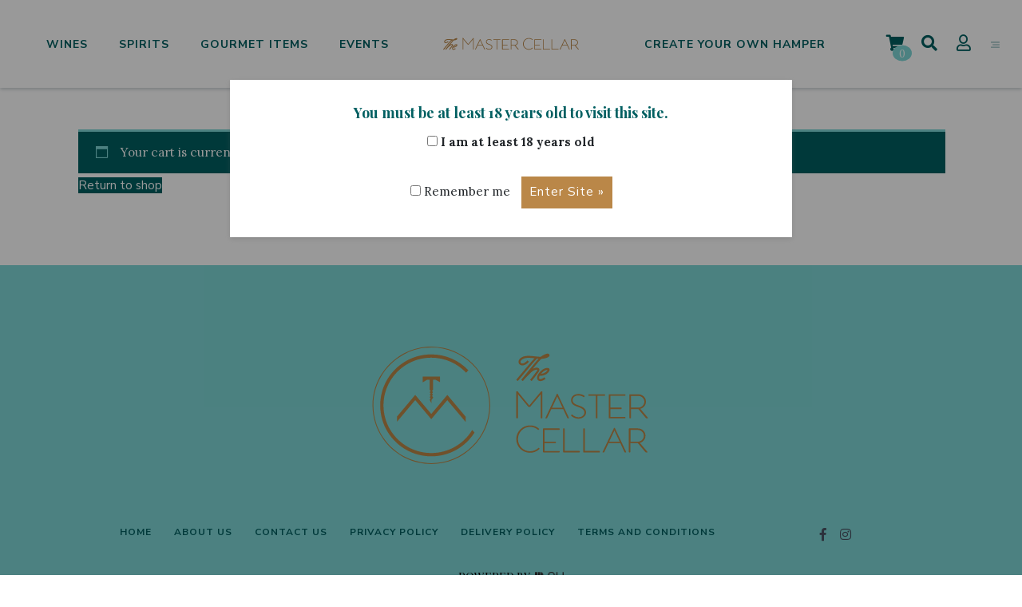

--- FILE ---
content_type: text/css; charset=UTF-8
request_url: https://www.themastercellar.com/wp-content/themes/mastercellar/style.css?ver=0.38
body_size: 36469
content:
@import url("https://fonts.googleapis.com/css?family=Archivo:400,600,700|Poppins:400,500,600|Rubik");@import url("https://fonts.googleapis.com/css?family=Lora:400,700|Playfair+Display:400,700&display=swap");@import url("https://fonts.googleapis.com/css?family=Nunito+Sans:400,600,700&display=swap");@-webkit-keyframes carousel-fade{0%{opacity:0}to{opacity:1}}@keyframes carousel-fade{0%{opacity:0}to{opacity:1}}.screen-reader-text{clip:rect(1px,1px,1px,1px);position:absolute!important;height:1px;width:1px;overflow:hidden;word-wrap:normal!important}.screen-reader-text:focus{background-color:#f7f7f7;border-radius:3px;-webkit-box-shadow:0 0 2px 2px rgba(0,0,0,.6);box-shadow:0 0 2px 2px rgba(0,0,0,.6);clip:auto!important;color:#7ac6f2;display:block;font-size:12px;font-size:.75rem;font-weight:700;height:auto;left:5.008px;left:.313rem;line-height:normal;padding:.938rem 1.438rem .875rem;text-decoration:none;top:5.008px;top:.313rem;width:auto;z-index:100000}#content[tabindex="-1"]:focus{outline:0}.mastercellar-single-blog .post-thumbnail{height:400px;margin-top:50px;-webkit-background-size:cover;background-size:cover;background-repeat:no-repeat;background-position:50%}.mastercellar-single-blog .post-title{margin:0 50px}@media screen and (max-width:767px){.mastercellar-single-blog .post-title{margin:0}}.mastercellar-single-blog .post-title h4{font-size:40px;line-height:1.1}.mastercellar-single-blog .post-title h5{color:#b7b7b7;font-size:15px;margin:50px 0;font-weight:700}.mastercellar-single-blog .post-content{margin:0 70px}@media screen and (max-width:767px){.mastercellar-single-blog .post-content{margin:0!important}}.mastercellar-single-blog .sd-social-icon{text-align:center}.mastercellar-single-blog .sd-social-icon h3{font-size:23px!important}.mastercellar-single-blog .related-articles{text-align:center;margin-top:30px}.mastercellar-single-blog .related-articles a{padding:10px 40px;border:1px solid #4ab655;color:#4ab655;-webkit-transition:.5s ease;-o-transition:ease .5s;transition:.5s ease}.mastercellar-single-blog .related-articles a:hover{-webkit-transition:.5s ease;-o-transition:ease .5s;transition:.5s ease;background-color:#4ab655;color:#fff;text-decoration:none}/*!
 * Bootstrap Reboot v4.2.1 (https://getbootstrap.com/)
 * Copyright 2011-2018 The Bootstrap Authors
 * Copyright 2011-2018 Twitter, Inc.
 * Licensed under MIT (https://github.com/twbs/bootstrap/blob/master/LICENSE)
 * Forked from Normalize.css, licensed MIT (https://github.com/necolas/normalize.css/blob/master/LICENSE.md)
 *//*!
 * Bootstrap Grid v4.2.1 (https://getbootstrap.com/)
 * Copyright 2011-2018 The Bootstrap Authors
 * Copyright 2011-2018 Twitter, Inc.
 * Licensed under MIT (https://github.com/twbs/bootstrap/blob/master/LICENSE)
 */html{-webkit-box-sizing:border-box;box-sizing:border-box;-ms-overflow-style:scrollbar}*,:after,:before{-webkit-box-sizing:inherit;box-sizing:inherit}/*!
 * Bootstrap v4.2.1 (https://getbootstrap.com/)
 * Copyright 2011-2018 The Bootstrap Authors
 * Copyright 2011-2018 Twitter, Inc.
 * Licensed under MIT (https://github.com/twbs/bootstrap/blob/master/LICENSE)
 */:root{--blue:#1d9fe9;--indigo:#6610f2;--purple:#6f42c1;--pink:#e83e8c;--red:#ed3433;--orange:#f28a20;--yellow:#fbbf14;--green:#4ab655;--teal:#20c997;--cyan:#17a2b8;--white:#fff;--gray:#6c757d;--gray-dark:#343a40;--primary:#1d9fe9;--secondary:#6c757d;--success:#4ab655;--info:#17a2b8;--warning:#f28a20;--danger:#ed3433;--light:#f8f9fa;--dark:#343a40;--breakpoint-xs:0;--breakpoint-sm:576px;--breakpoint-md:768px;--breakpoint-lg:992px;--breakpoint-xl:1200px;--font-family-sans-serif:-apple-system,BlinkMacSystemFont,"Segoe UI",Roboto,"Helvetica Neue",Arial,"Noto Sans",sans-serif,"Apple Color Emoji","Segoe UI Emoji","Segoe UI Symbol","Noto Color Emoji";--font-family-monospace:SFMono-Regular,Menlo,Monaco,Consolas,"Liberation Mono","Courier New",monospace}*,:after,:before{-webkit-box-sizing:border-box;box-sizing:border-box}html{font-family:sans-serif;line-height:1.15;-webkit-text-size-adjust:100%;-webkit-tap-highlight-color:rgba(51,51,51,0)}article,aside,figcaption,figure,footer,header,hgroup,main,nav,section{display:block}body{font-family:Lora,serif;font-size:16px;font-size:1rem;font-weight:400;line-height:1.5;color:#212529;text-align:left;background-color:#fff}[tabindex="-1"]:focus{outline:0!important}hr{overflow:visible}h1,h2,h3,h4,h5,h6{margin-top:0;margin-bottom:.5rem}p{margin-top:0;margin-bottom:1rem}abbr[data-original-title],abbr[title]{text-decoration:underline;-webkit-text-decoration:underline dotted;text-decoration:underline dotted;cursor:help;border-bottom:0;-webkit-text-decoration-skip-ink:none;text-decoration-skip-ink:none}address{font-style:normal;line-height:inherit}address,dl,ol,ul{margin-bottom:1rem}dl,ol,ul{margin-top:0}ol ol,ol ul,ul ol,ul ul{margin-bottom:0}dt{font-weight:700}dd{margin-bottom:.5rem;margin-left:0}blockquote{margin:0 0 1rem}b,strong{font-weight:bolder}a{color:#1d9fe9;text-decoration:none}a:hover{color:#1072a9;text-decoration:underline}a:not([href]):not([tabindex]),a:not([href]):not([tabindex]):focus,a:not([href]):not([tabindex]):hover{color:inherit;text-decoration:none}a:not([href]):not([tabindex]):focus{outline:0}code,kbd,pre,samp{font-family:SFMono-Regular,Menlo,Monaco,Consolas,Liberation Mono,Courier New,monospace;font-size:1em}pre{margin-top:0;margin-bottom:1rem;overflow:auto}figure{margin:0 0 1rem}img{border-style:none}img,svg{vertical-align:middle}svg{overflow:hidden}caption{padding-top:.75rem;padding-bottom:.75rem;color:#6c757d;text-align:left;caption-side:bottom}th{text-align:inherit}label{display:inline-block;margin-bottom:.5rem}button{border-radius:0}button:focus{outline:1px dotted;outline:5px auto -webkit-focus-ring-color}button,input,optgroup,select,textarea{margin:0;font-family:inherit;font-size:inherit;line-height:inherit}button,input{overflow:visible}[type=button],[type=reset],[type=submit],button{-webkit-appearance:button}[type=button]::-moz-focus-inner,[type=reset]::-moz-focus-inner,[type=submit]::-moz-focus-inner,button::-moz-focus-inner{padding:0;border-style:none}input[type=date],input[type=datetime-local],input[type=month],input[type=time]{-webkit-appearance:listbox}textarea{resize:vertical}fieldset{min-width:0;padding:0;margin:0;border:0}legend{display:block;width:100%;max-width:100%;margin-bottom:.5rem;font-size:24px;font-size:1.5rem;line-height:inherit;color:inherit;white-space:normal}progress{vertical-align:baseline}[type=number]::-webkit-inner-spin-button,[type=number]::-webkit-outer-spin-button{height:auto}[type=search]{outline-offset:-2px;-webkit-appearance:none}[type=search]::-webkit-search-decoration{-webkit-appearance:none}::-webkit-file-upload-button{font:inherit;-webkit-appearance:button}output{display:inline-block}summary{display:list-item;cursor:pointer}template{display:none}[hidden]{display:none!important}.h1,.h2,.h3,.h4,.h5,.h6,h1,h2,h3,h4,h5,h6{margin-bottom:.5rem;font-family:inherit;font-weight:500;line-height:1.2;color:inherit}.h1,h1{font-size:38px}.h2,h2{font-size:36px}.h3,h3{font-size:31px}.h4,h4{font-size:24px}.h5,h5{font-size:20px}.h6,h6{font-size:14px}.lead{font-size:20px;font-size:1.25rem;font-weight:300}.display-1{font-size:96px;font-size:6rem}.display-1,.display-2{font-weight:300;line-height:1.2}.display-2{font-size:88px;font-size:5.5rem}.display-3{font-size:72px;font-size:4.5rem}.display-3,.display-4{font-weight:300;line-height:1.2}.display-4{font-size:56px;font-size:3.5rem}hr{margin-top:1rem;margin-bottom:1rem;border:0;border-top:1px solid rgba(51,51,51,.1)}.small,small{font-size:80%;font-weight:400}.mark,mark{padding:.2em;background-color:#fcf8e3}.list-inline,.list-unstyled{padding-left:0;list-style:none}.list-inline-item{display:inline-block}.list-inline-item:not(:last-child){margin-right:.5rem}.initialism{font-size:90%;text-transform:uppercase}.blockquote{margin-bottom:1rem;font-size:20px;font-size:1.25rem}.blockquote-footer{display:block;font-size:80%;color:#6c757d}.blockquote-footer:before{content:"\2014\00A0"}.img-fluid,.img-thumbnail{max-width:100%;height:auto}.img-thumbnail{padding:.25rem;background-color:#fff;border:1px solid #dee2e6;border-radius:.25rem}.figure{display:inline-block}.figure-img{margin-bottom:.5rem;line-height:1}.figure-caption{font-size:90%;color:#6c757d}code{font-size:87.5%;color:#e83e8c;word-break:break-word}a>code{color:inherit}kbd{padding:.2rem .4rem;font-size:87.5%;color:#fff;background-color:#212529;border-radius:.2rem}kbd kbd{padding:0;font-size:100%;font-weight:700}pre{display:block;font-size:87.5%;color:#212529}pre code{font-size:inherit;color:inherit;word-break:normal}.pre-scrollable{max-height:340px;overflow-y:scroll}.container{width:100%;padding-right:15px;padding-left:15px;margin-right:auto;margin-left:auto}@media (min-width:576px){.container{max-width:540px}}@media (min-width:768px){.container{max-width:720px}}@media (min-width:992px){.container{max-width:960px}}@media (min-width:1200px){.container{max-width:1116px}}.container-fluid{width:100%;padding-right:15px;padding-left:15px;margin-right:auto;margin-left:auto}.row{display:-webkit-box;display:-webkit-flex;display:-ms-flexbox;display:flex;-webkit-flex-wrap:wrap;-ms-flex-wrap:wrap;flex-wrap:wrap;margin-right:-15px;margin-left:-15px}.no-gutters{margin-right:0;margin-left:0}.no-gutters>.col,.no-gutters>[class*=col-]{padding-right:0;padding-left:0}.col,.col-1,.col-2,.col-3,.col-4,.col-5,.col-6,.col-7,.col-8,.col-9,.col-10,.col-11,.col-12,.col-auto,.col-lg,.col-lg-1,.col-lg-2,.col-lg-3,.col-lg-4,.col-lg-5,.col-lg-6,.col-lg-7,.col-lg-8,.col-lg-9,.col-lg-10,.col-lg-11,.col-lg-12,.col-lg-auto,.col-md,.col-md-1,.col-md-2,.col-md-3,.col-md-4,.col-md-5,.col-md-6,.col-md-7,.col-md-8,.col-md-9,.col-md-10,.col-md-11,.col-md-12,.col-md-auto,.col-sm,.col-sm-1,.col-sm-2,.col-sm-3,.col-sm-4,.col-sm-5,.col-sm-6,.col-sm-7,.col-sm-8,.col-sm-9,.col-sm-10,.col-sm-11,.col-sm-12,.col-sm-auto,.col-xl,.col-xl-1,.col-xl-2,.col-xl-3,.col-xl-4,.col-xl-5,.col-xl-6,.col-xl-7,.col-xl-8,.col-xl-9,.col-xl-10,.col-xl-11,.col-xl-12,.col-xl-auto{position:relative;width:100%;padding-right:15px;padding-left:15px}.col{-webkit-flex-basis:0;-ms-flex-preferred-size:0;flex-basis:0;-webkit-box-flex:1;-webkit-flex-grow:1;-ms-flex-positive:1;flex-grow:1;max-width:100%}.col-auto{-webkit-flex:0 0 auto;-ms-flex:0 0 auto;flex:0 0 auto;width:auto;max-width:100%}.col-1,.col-auto{-webkit-box-flex:0}.col-1{-webkit-flex:0 0 8.3333333333%;-ms-flex:0 0 8.3333333333%;flex:0 0 8.3333333333%;max-width:8.3333333333%}.col-2{-webkit-flex:0 0 16.6666666667%;-ms-flex:0 0 16.6666666667%;flex:0 0 16.6666666667%;max-width:16.6666666667%}.col-2,.col-3{-webkit-box-flex:0}.col-3{-webkit-flex:0 0 25%;-ms-flex:0 0 25%;flex:0 0 25%;max-width:25%}.col-4{-webkit-flex:0 0 33.3333333333%;-ms-flex:0 0 33.3333333333%;flex:0 0 33.3333333333%;max-width:33.3333333333%}.col-4,.col-5{-webkit-box-flex:0}.col-5{-webkit-flex:0 0 41.6666666667%;-ms-flex:0 0 41.6666666667%;flex:0 0 41.6666666667%;max-width:41.6666666667%}.col-6{-webkit-flex:0 0 50%;-ms-flex:0 0 50%;flex:0 0 50%;max-width:50%}.col-6,.col-7{-webkit-box-flex:0}.col-7{-webkit-flex:0 0 58.3333333333%;-ms-flex:0 0 58.3333333333%;flex:0 0 58.3333333333%;max-width:58.3333333333%}.col-8{-webkit-flex:0 0 66.6666666667%;-ms-flex:0 0 66.6666666667%;flex:0 0 66.6666666667%;max-width:66.6666666667%}.col-8,.col-9{-webkit-box-flex:0}.col-9{-webkit-flex:0 0 75%;-ms-flex:0 0 75%;flex:0 0 75%;max-width:75%}.col-10{-webkit-flex:0 0 83.3333333333%;-ms-flex:0 0 83.3333333333%;flex:0 0 83.3333333333%;max-width:83.3333333333%}.col-10,.col-11{-webkit-box-flex:0}.col-11{-webkit-flex:0 0 91.6666666667%;-ms-flex:0 0 91.6666666667%;flex:0 0 91.6666666667%;max-width:91.6666666667%}.col-12{-webkit-box-flex:0;-webkit-flex:0 0 100%;-ms-flex:0 0 100%;flex:0 0 100%;max-width:100%}.order-first{-webkit-box-ordinal-group:0;-webkit-order:-1;-ms-flex-order:-1;order:-1}.order-last{-webkit-box-ordinal-group:14;-webkit-order:13;-ms-flex-order:13;order:13}.order-0{-webkit-box-ordinal-group:1;-webkit-order:0;-ms-flex-order:0;order:0}.order-1{-webkit-box-ordinal-group:2;-webkit-order:1;-ms-flex-order:1;order:1}.order-2{-webkit-box-ordinal-group:3;-webkit-order:2;-ms-flex-order:2;order:2}.order-3{-webkit-box-ordinal-group:4;-webkit-order:3;-ms-flex-order:3;order:3}.order-4{-webkit-box-ordinal-group:5;-webkit-order:4;-ms-flex-order:4;order:4}.order-5{-webkit-box-ordinal-group:6;-webkit-order:5;-ms-flex-order:5;order:5}.order-6{-webkit-box-ordinal-group:7;-webkit-order:6;-ms-flex-order:6;order:6}.order-7{-webkit-box-ordinal-group:8;-webkit-order:7;-ms-flex-order:7;order:7}.order-8{-webkit-box-ordinal-group:9;-webkit-order:8;-ms-flex-order:8;order:8}.order-9{-webkit-box-ordinal-group:10;-webkit-order:9;-ms-flex-order:9;order:9}.order-10{-webkit-box-ordinal-group:11;-webkit-order:10;-ms-flex-order:10;order:10}.order-11{-webkit-box-ordinal-group:12;-webkit-order:11;-ms-flex-order:11;order:11}.order-12{-webkit-box-ordinal-group:13;-webkit-order:12;-ms-flex-order:12;order:12}.offset-1{margin-left:8.3333333333%}.offset-2{margin-left:16.6666666667%}.offset-3{margin-left:25%}.offset-4{margin-left:33.3333333333%}.offset-5{margin-left:41.6666666667%}.offset-6{margin-left:50%}.offset-7{margin-left:58.3333333333%}.offset-8{margin-left:66.6666666667%}.offset-9{margin-left:75%}.offset-10{margin-left:83.3333333333%}.offset-11{margin-left:91.6666666667%}@media (min-width:576px){.col-sm{-webkit-flex-basis:0;-ms-flex-preferred-size:0;flex-basis:0;-webkit-box-flex:1;-webkit-flex-grow:1;-ms-flex-positive:1;flex-grow:1;max-width:100%}.col-sm-auto{-webkit-box-flex:0;-webkit-flex:0 0 auto;-ms-flex:0 0 auto;flex:0 0 auto;width:auto;max-width:100%}.col-sm-1{-webkit-box-flex:0;-webkit-flex:0 0 8.3333333333%;-ms-flex:0 0 8.3333333333%;flex:0 0 8.3333333333%;max-width:8.3333333333%}.col-sm-2{-webkit-box-flex:0;-webkit-flex:0 0 16.6666666667%;-ms-flex:0 0 16.6666666667%;flex:0 0 16.6666666667%;max-width:16.6666666667%}.col-sm-3{-webkit-box-flex:0;-webkit-flex:0 0 25%;-ms-flex:0 0 25%;flex:0 0 25%;max-width:25%}.col-sm-4{-webkit-box-flex:0;-webkit-flex:0 0 33.3333333333%;-ms-flex:0 0 33.3333333333%;flex:0 0 33.3333333333%;max-width:33.3333333333%}.col-sm-5{-webkit-box-flex:0;-webkit-flex:0 0 41.6666666667%;-ms-flex:0 0 41.6666666667%;flex:0 0 41.6666666667%;max-width:41.6666666667%}.col-sm-6{-webkit-box-flex:0;-webkit-flex:0 0 50%;-ms-flex:0 0 50%;flex:0 0 50%;max-width:50%}.col-sm-7{-webkit-box-flex:0;-webkit-flex:0 0 58.3333333333%;-ms-flex:0 0 58.3333333333%;flex:0 0 58.3333333333%;max-width:58.3333333333%}.col-sm-8{-webkit-box-flex:0;-webkit-flex:0 0 66.6666666667%;-ms-flex:0 0 66.6666666667%;flex:0 0 66.6666666667%;max-width:66.6666666667%}.col-sm-9{-webkit-box-flex:0;-webkit-flex:0 0 75%;-ms-flex:0 0 75%;flex:0 0 75%;max-width:75%}.col-sm-10{-webkit-box-flex:0;-webkit-flex:0 0 83.3333333333%;-ms-flex:0 0 83.3333333333%;flex:0 0 83.3333333333%;max-width:83.3333333333%}.col-sm-11{-webkit-box-flex:0;-webkit-flex:0 0 91.6666666667%;-ms-flex:0 0 91.6666666667%;flex:0 0 91.6666666667%;max-width:91.6666666667%}.col-sm-12{-webkit-box-flex:0;-webkit-flex:0 0 100%;-ms-flex:0 0 100%;flex:0 0 100%;max-width:100%}.order-sm-first{-webkit-box-ordinal-group:0;-webkit-order:-1;-ms-flex-order:-1;order:-1}.order-sm-last{-webkit-box-ordinal-group:14;-webkit-order:13;-ms-flex-order:13;order:13}.order-sm-0{-webkit-box-ordinal-group:1;-webkit-order:0;-ms-flex-order:0;order:0}.order-sm-1{-webkit-box-ordinal-group:2;-webkit-order:1;-ms-flex-order:1;order:1}.order-sm-2{-webkit-box-ordinal-group:3;-webkit-order:2;-ms-flex-order:2;order:2}.order-sm-3{-webkit-box-ordinal-group:4;-webkit-order:3;-ms-flex-order:3;order:3}.order-sm-4{-webkit-box-ordinal-group:5;-webkit-order:4;-ms-flex-order:4;order:4}.order-sm-5{-webkit-box-ordinal-group:6;-webkit-order:5;-ms-flex-order:5;order:5}.order-sm-6{-webkit-box-ordinal-group:7;-webkit-order:6;-ms-flex-order:6;order:6}.order-sm-7{-webkit-box-ordinal-group:8;-webkit-order:7;-ms-flex-order:7;order:7}.order-sm-8{-webkit-box-ordinal-group:9;-webkit-order:8;-ms-flex-order:8;order:8}.order-sm-9{-webkit-box-ordinal-group:10;-webkit-order:9;-ms-flex-order:9;order:9}.order-sm-10{-webkit-box-ordinal-group:11;-webkit-order:10;-ms-flex-order:10;order:10}.order-sm-11{-webkit-box-ordinal-group:12;-webkit-order:11;-ms-flex-order:11;order:11}.order-sm-12{-webkit-box-ordinal-group:13;-webkit-order:12;-ms-flex-order:12;order:12}.offset-sm-0{margin-left:0}.offset-sm-1{margin-left:8.3333333333%}.offset-sm-2{margin-left:16.6666666667%}.offset-sm-3{margin-left:25%}.offset-sm-4{margin-left:33.3333333333%}.offset-sm-5{margin-left:41.6666666667%}.offset-sm-6{margin-left:50%}.offset-sm-7{margin-left:58.3333333333%}.offset-sm-8{margin-left:66.6666666667%}.offset-sm-9{margin-left:75%}.offset-sm-10{margin-left:83.3333333333%}.offset-sm-11{margin-left:91.6666666667%}}@media (min-width:768px){.col-md{-webkit-flex-basis:0;-ms-flex-preferred-size:0;flex-basis:0;-webkit-box-flex:1;-webkit-flex-grow:1;-ms-flex-positive:1;flex-grow:1;max-width:100%}.col-md-auto{-webkit-box-flex:0;-webkit-flex:0 0 auto;-ms-flex:0 0 auto;flex:0 0 auto;width:auto;max-width:100%}.col-md-1{-webkit-box-flex:0;-webkit-flex:0 0 8.3333333333%;-ms-flex:0 0 8.3333333333%;flex:0 0 8.3333333333%;max-width:8.3333333333%}.col-md-2{-webkit-box-flex:0;-webkit-flex:0 0 16.6666666667%;-ms-flex:0 0 16.6666666667%;flex:0 0 16.6666666667%;max-width:16.6666666667%}.col-md-3{-webkit-box-flex:0;-webkit-flex:0 0 25%;-ms-flex:0 0 25%;flex:0 0 25%;max-width:25%}.col-md-4{-webkit-box-flex:0;-webkit-flex:0 0 33.3333333333%;-ms-flex:0 0 33.3333333333%;flex:0 0 33.3333333333%;max-width:33.3333333333%}.col-md-5{-webkit-box-flex:0;-webkit-flex:0 0 41.6666666667%;-ms-flex:0 0 41.6666666667%;flex:0 0 41.6666666667%;max-width:41.6666666667%}.col-md-6{-webkit-box-flex:0;-webkit-flex:0 0 50%;-ms-flex:0 0 50%;flex:0 0 50%;max-width:50%}.col-md-7{-webkit-box-flex:0;-webkit-flex:0 0 58.3333333333%;-ms-flex:0 0 58.3333333333%;flex:0 0 58.3333333333%;max-width:58.3333333333%}.col-md-8{-webkit-box-flex:0;-webkit-flex:0 0 66.6666666667%;-ms-flex:0 0 66.6666666667%;flex:0 0 66.6666666667%;max-width:66.6666666667%}.col-md-9{-webkit-box-flex:0;-webkit-flex:0 0 75%;-ms-flex:0 0 75%;flex:0 0 75%;max-width:75%}.col-md-10{-webkit-box-flex:0;-webkit-flex:0 0 83.3333333333%;-ms-flex:0 0 83.3333333333%;flex:0 0 83.3333333333%;max-width:83.3333333333%}.col-md-11{-webkit-box-flex:0;-webkit-flex:0 0 91.6666666667%;-ms-flex:0 0 91.6666666667%;flex:0 0 91.6666666667%;max-width:91.6666666667%}.col-md-12{-webkit-box-flex:0;-webkit-flex:0 0 100%;-ms-flex:0 0 100%;flex:0 0 100%;max-width:100%}.order-md-first{-webkit-box-ordinal-group:0;-webkit-order:-1;-ms-flex-order:-1;order:-1}.order-md-last{-webkit-box-ordinal-group:14;-webkit-order:13;-ms-flex-order:13;order:13}.order-md-0{-webkit-box-ordinal-group:1;-webkit-order:0;-ms-flex-order:0;order:0}.order-md-1{-webkit-box-ordinal-group:2;-webkit-order:1;-ms-flex-order:1;order:1}.order-md-2{-webkit-box-ordinal-group:3;-webkit-order:2;-ms-flex-order:2;order:2}.order-md-3{-webkit-box-ordinal-group:4;-webkit-order:3;-ms-flex-order:3;order:3}.order-md-4{-webkit-box-ordinal-group:5;-webkit-order:4;-ms-flex-order:4;order:4}.order-md-5{-webkit-box-ordinal-group:6;-webkit-order:5;-ms-flex-order:5;order:5}.order-md-6{-webkit-box-ordinal-group:7;-webkit-order:6;-ms-flex-order:6;order:6}.order-md-7{-webkit-box-ordinal-group:8;-webkit-order:7;-ms-flex-order:7;order:7}.order-md-8{-webkit-box-ordinal-group:9;-webkit-order:8;-ms-flex-order:8;order:8}.order-md-9{-webkit-box-ordinal-group:10;-webkit-order:9;-ms-flex-order:9;order:9}.order-md-10{-webkit-box-ordinal-group:11;-webkit-order:10;-ms-flex-order:10;order:10}.order-md-11{-webkit-box-ordinal-group:12;-webkit-order:11;-ms-flex-order:11;order:11}.order-md-12{-webkit-box-ordinal-group:13;-webkit-order:12;-ms-flex-order:12;order:12}.offset-md-0{margin-left:0}.offset-md-1{margin-left:8.3333333333%}.offset-md-2{margin-left:16.6666666667%}.offset-md-3{margin-left:25%}.offset-md-4{margin-left:33.3333333333%}.offset-md-5{margin-left:41.6666666667%}.offset-md-6{margin-left:50%}.offset-md-7{margin-left:58.3333333333%}.offset-md-8{margin-left:66.6666666667%}.offset-md-9{margin-left:75%}.offset-md-10{margin-left:83.3333333333%}.offset-md-11{margin-left:91.6666666667%}}@media (min-width:992px){.col-lg{-webkit-flex-basis:0;-ms-flex-preferred-size:0;flex-basis:0;-webkit-box-flex:1;-webkit-flex-grow:1;-ms-flex-positive:1;flex-grow:1;max-width:100%}.col-lg-auto{-webkit-box-flex:0;-webkit-flex:0 0 auto;-ms-flex:0 0 auto;flex:0 0 auto;width:auto;max-width:100%}.col-lg-1{-webkit-box-flex:0;-webkit-flex:0 0 8.3333333333%;-ms-flex:0 0 8.3333333333%;flex:0 0 8.3333333333%;max-width:8.3333333333%}.col-lg-2{-webkit-box-flex:0;-webkit-flex:0 0 16.6666666667%;-ms-flex:0 0 16.6666666667%;flex:0 0 16.6666666667%;max-width:16.6666666667%}.col-lg-3{-webkit-box-flex:0;-webkit-flex:0 0 25%;-ms-flex:0 0 25%;flex:0 0 25%;max-width:25%}.col-lg-4{-webkit-box-flex:0;-webkit-flex:0 0 33.3333333333%;-ms-flex:0 0 33.3333333333%;flex:0 0 33.3333333333%;max-width:33.3333333333%}.col-lg-5{-webkit-box-flex:0;-webkit-flex:0 0 41.6666666667%;-ms-flex:0 0 41.6666666667%;flex:0 0 41.6666666667%;max-width:41.6666666667%}.col-lg-6{-webkit-box-flex:0;-webkit-flex:0 0 50%;-ms-flex:0 0 50%;flex:0 0 50%;max-width:50%}.col-lg-7{-webkit-box-flex:0;-webkit-flex:0 0 58.3333333333%;-ms-flex:0 0 58.3333333333%;flex:0 0 58.3333333333%;max-width:58.3333333333%}.col-lg-8{-webkit-box-flex:0;-webkit-flex:0 0 66.6666666667%;-ms-flex:0 0 66.6666666667%;flex:0 0 66.6666666667%;max-width:66.6666666667%}.col-lg-9{-webkit-box-flex:0;-webkit-flex:0 0 75%;-ms-flex:0 0 75%;flex:0 0 75%;max-width:75%}.col-lg-10{-webkit-box-flex:0;-webkit-flex:0 0 83.3333333333%;-ms-flex:0 0 83.3333333333%;flex:0 0 83.3333333333%;max-width:83.3333333333%}.col-lg-11{-webkit-box-flex:0;-webkit-flex:0 0 91.6666666667%;-ms-flex:0 0 91.6666666667%;flex:0 0 91.6666666667%;max-width:91.6666666667%}.col-lg-12{-webkit-box-flex:0;-webkit-flex:0 0 100%;-ms-flex:0 0 100%;flex:0 0 100%;max-width:100%}.order-lg-first{-webkit-box-ordinal-group:0;-webkit-order:-1;-ms-flex-order:-1;order:-1}.order-lg-last{-webkit-box-ordinal-group:14;-webkit-order:13;-ms-flex-order:13;order:13}.order-lg-0{-webkit-box-ordinal-group:1;-webkit-order:0;-ms-flex-order:0;order:0}.order-lg-1{-webkit-box-ordinal-group:2;-webkit-order:1;-ms-flex-order:1;order:1}.order-lg-2{-webkit-box-ordinal-group:3;-webkit-order:2;-ms-flex-order:2;order:2}.order-lg-3{-webkit-box-ordinal-group:4;-webkit-order:3;-ms-flex-order:3;order:3}.order-lg-4{-webkit-box-ordinal-group:5;-webkit-order:4;-ms-flex-order:4;order:4}.order-lg-5{-webkit-box-ordinal-group:6;-webkit-order:5;-ms-flex-order:5;order:5}.order-lg-6{-webkit-box-ordinal-group:7;-webkit-order:6;-ms-flex-order:6;order:6}.order-lg-7{-webkit-box-ordinal-group:8;-webkit-order:7;-ms-flex-order:7;order:7}.order-lg-8{-webkit-box-ordinal-group:9;-webkit-order:8;-ms-flex-order:8;order:8}.order-lg-9{-webkit-box-ordinal-group:10;-webkit-order:9;-ms-flex-order:9;order:9}.order-lg-10{-webkit-box-ordinal-group:11;-webkit-order:10;-ms-flex-order:10;order:10}.order-lg-11{-webkit-box-ordinal-group:12;-webkit-order:11;-ms-flex-order:11;order:11}.order-lg-12{-webkit-box-ordinal-group:13;-webkit-order:12;-ms-flex-order:12;order:12}.offset-lg-0{margin-left:0}.offset-lg-1{margin-left:8.3333333333%}.offset-lg-2{margin-left:16.6666666667%}.offset-lg-3{margin-left:25%}.offset-lg-4{margin-left:33.3333333333%}.offset-lg-5{margin-left:41.6666666667%}.offset-lg-6{margin-left:50%}.offset-lg-7{margin-left:58.3333333333%}.offset-lg-8{margin-left:66.6666666667%}.offset-lg-9{margin-left:75%}.offset-lg-10{margin-left:83.3333333333%}.offset-lg-11{margin-left:91.6666666667%}}@media (min-width:1200px){.col-xl{-webkit-flex-basis:0;-ms-flex-preferred-size:0;flex-basis:0;-webkit-box-flex:1;-webkit-flex-grow:1;-ms-flex-positive:1;flex-grow:1;max-width:100%}.col-xl-auto{-webkit-box-flex:0;-webkit-flex:0 0 auto;-ms-flex:0 0 auto;flex:0 0 auto;width:auto;max-width:100%}.col-xl-1{-webkit-box-flex:0;-webkit-flex:0 0 8.3333333333%;-ms-flex:0 0 8.3333333333%;flex:0 0 8.3333333333%;max-width:8.3333333333%}.col-xl-2{-webkit-box-flex:0;-webkit-flex:0 0 16.6666666667%;-ms-flex:0 0 16.6666666667%;flex:0 0 16.6666666667%;max-width:16.6666666667%}.col-xl-3{-webkit-box-flex:0;-webkit-flex:0 0 25%;-ms-flex:0 0 25%;flex:0 0 25%;max-width:25%}.col-xl-4{-webkit-box-flex:0;-webkit-flex:0 0 33.3333333333%;-ms-flex:0 0 33.3333333333%;flex:0 0 33.3333333333%;max-width:33.3333333333%}.col-xl-5{-webkit-box-flex:0;-webkit-flex:0 0 41.6666666667%;-ms-flex:0 0 41.6666666667%;flex:0 0 41.6666666667%;max-width:41.6666666667%}.col-xl-6{-webkit-box-flex:0;-webkit-flex:0 0 50%;-ms-flex:0 0 50%;flex:0 0 50%;max-width:50%}.col-xl-7{-webkit-box-flex:0;-webkit-flex:0 0 58.3333333333%;-ms-flex:0 0 58.3333333333%;flex:0 0 58.3333333333%;max-width:58.3333333333%}.col-xl-8{-webkit-box-flex:0;-webkit-flex:0 0 66.6666666667%;-ms-flex:0 0 66.6666666667%;flex:0 0 66.6666666667%;max-width:66.6666666667%}.col-xl-9{-webkit-box-flex:0;-webkit-flex:0 0 75%;-ms-flex:0 0 75%;flex:0 0 75%;max-width:75%}.col-xl-10{-webkit-box-flex:0;-webkit-flex:0 0 83.3333333333%;-ms-flex:0 0 83.3333333333%;flex:0 0 83.3333333333%;max-width:83.3333333333%}.col-xl-11{-webkit-box-flex:0;-webkit-flex:0 0 91.6666666667%;-ms-flex:0 0 91.6666666667%;flex:0 0 91.6666666667%;max-width:91.6666666667%}.col-xl-12{-webkit-box-flex:0;-webkit-flex:0 0 100%;-ms-flex:0 0 100%;flex:0 0 100%;max-width:100%}.order-xl-first{-webkit-box-ordinal-group:0;-webkit-order:-1;-ms-flex-order:-1;order:-1}.order-xl-last{-webkit-box-ordinal-group:14;-webkit-order:13;-ms-flex-order:13;order:13}.order-xl-0{-webkit-box-ordinal-group:1;-webkit-order:0;-ms-flex-order:0;order:0}.order-xl-1{-webkit-box-ordinal-group:2;-webkit-order:1;-ms-flex-order:1;order:1}.order-xl-2{-webkit-box-ordinal-group:3;-webkit-order:2;-ms-flex-order:2;order:2}.order-xl-3{-webkit-box-ordinal-group:4;-webkit-order:3;-ms-flex-order:3;order:3}.order-xl-4{-webkit-box-ordinal-group:5;-webkit-order:4;-ms-flex-order:4;order:4}.order-xl-5{-webkit-box-ordinal-group:6;-webkit-order:5;-ms-flex-order:5;order:5}.order-xl-6{-webkit-box-ordinal-group:7;-webkit-order:6;-ms-flex-order:6;order:6}.order-xl-7{-webkit-box-ordinal-group:8;-webkit-order:7;-ms-flex-order:7;order:7}.order-xl-8{-webkit-box-ordinal-group:9;-webkit-order:8;-ms-flex-order:8;order:8}.order-xl-9{-webkit-box-ordinal-group:10;-webkit-order:9;-ms-flex-order:9;order:9}.order-xl-10{-webkit-box-ordinal-group:11;-webkit-order:10;-ms-flex-order:10;order:10}.order-xl-11{-webkit-box-ordinal-group:12;-webkit-order:11;-ms-flex-order:11;order:11}.order-xl-12{-webkit-box-ordinal-group:13;-webkit-order:12;-ms-flex-order:12;order:12}.offset-xl-0{margin-left:0}.offset-xl-1{margin-left:8.3333333333%}.offset-xl-2{margin-left:16.6666666667%}.offset-xl-3{margin-left:25%}.offset-xl-4{margin-left:33.3333333333%}.offset-xl-5{margin-left:41.6666666667%}.offset-xl-6{margin-left:50%}.offset-xl-7{margin-left:58.3333333333%}.offset-xl-8{margin-left:66.6666666667%}.offset-xl-9{margin-left:75%}.offset-xl-10{margin-left:83.3333333333%}.offset-xl-11{margin-left:91.6666666667%}}.table{width:100%;margin-bottom:1rem;background-color:transparent}.table td,.table th{padding:.75rem;vertical-align:top;border-top:1px solid #dee2e6}.table thead th{vertical-align:bottom;border-bottom:2px solid #dee2e6}.table tbody+tbody{border-top:2px solid #dee2e6}.table .table{background-color:#fff}.table-sm td,.table-sm th{padding:.3rem}.table-bordered,.table-bordered td,.table-bordered th{border:1px solid #dee2e6}.table-bordered thead td,.table-bordered thead th{border-bottom-width:2px}.table-borderless tbody+tbody,.table-borderless td,.table-borderless th,.table-borderless thead th{border:0}.table-striped tbody tr:nth-of-type(odd){background-color:rgba(51,51,51,.05)}.table-hover tbody tr:hover{background-color:rgba(51,51,51,.075)}.table-primary,.table-primary>td,.table-primary>th{background-color:#c0e4f9}.table-primary tbody+tbody,.table-primary td,.table-primary th,.table-primary thead th{border-color:#89cdf4}.table-hover .table-primary:hover,.table-hover .table-primary:hover>td,.table-hover .table-primary:hover>th{background-color:#a9daf7}.table-secondary,.table-secondary>td,.table-secondary>th{background-color:#d6d8db}.table-secondary tbody+tbody,.table-secondary td,.table-secondary th,.table-secondary thead th{border-color:#b3b7bb}.table-hover .table-secondary:hover,.table-hover .table-secondary:hover>td,.table-hover .table-secondary:hover>th{background-color:#c8cbcf}.table-success,.table-success>td,.table-success>th{background-color:#ccebcf}.table-success tbody+tbody,.table-success td,.table-success th,.table-success thead th{border-color:#a1d9a7}.table-hover .table-success:hover,.table-hover .table-success:hover>td,.table-hover .table-success:hover>th{background-color:#bae4be}.table-info,.table-info>td,.table-info>th{background-color:#bee5eb}.table-info tbody+tbody,.table-info td,.table-info th,.table-info thead th{border-color:#86cfda}.table-hover .table-info:hover,.table-hover .table-info:hover>td,.table-hover .table-info:hover>th{background-color:#abdde5}.table-warning,.table-warning>td,.table-warning>th{background-color:#fbdec1}.table-warning tbody+tbody,.table-warning td,.table-warning th,.table-warning thead th{border-color:#f8c28b}.table-hover .table-warning:hover,.table-hover .table-warning:hover>td,.table-hover .table-warning:hover>th{background-color:#f9d1a9}.table-danger,.table-danger>td,.table-danger>th{background-color:#fac6c6}.table-danger tbody+tbody,.table-danger td,.table-danger th,.table-danger thead th{border-color:#f69595}.table-hover .table-danger:hover,.table-hover .table-danger:hover>td,.table-hover .table-danger:hover>th{background-color:#f8afaf}.table-light,.table-light>td,.table-light>th{background-color:#fdfdfe}.table-light tbody+tbody,.table-light td,.table-light th,.table-light thead th{border-color:#fbfcfc}.table-hover .table-light:hover,.table-hover .table-light:hover>td,.table-hover .table-light:hover>th{background-color:#ececf6}.table-dark,.table-dark>td,.table-dark>th{background-color:#c6c8ca}.table-dark tbody+tbody,.table-dark td,.table-dark th,.table-dark thead th{border-color:#95999c}.table-hover .table-dark:hover,.table-hover .table-dark:hover>td,.table-hover .table-dark:hover>th{background-color:#b9bbbe}.table-active,.table-active>td,.table-active>th{background-color:rgba(51,51,51,.075)}.table-hover .table-active:hover,.table-hover .table-active:hover>td,.table-hover .table-active:hover>th{background-color:rgba(38,38,38,.075)}.table .thead-dark th{color:#fff;background-color:#212529;border-color:#32383e}.table .thead-light th{color:#495057;background-color:#e9ecef;border-color:#dee2e6}.table-dark{color:#fff;background-color:#212529}.table-dark td,.table-dark th,.table-dark thead th{border-color:#32383e}.table-dark.table-bordered{border:0}.table-dark.table-striped tbody tr:nth-of-type(odd){background-color:hsla(0,0%,100%,.05)}.table-dark.table-hover tbody tr:hover{background-color:hsla(0,0%,100%,.075)}@media (max-width:575.98px){.table-responsive-sm{display:block;width:100%;overflow-x:auto;-webkit-overflow-scrolling:touch;-ms-overflow-style:-ms-autohiding-scrollbar}.table-responsive-sm>.table-bordered{border:0}}@media (max-width:767.98px){.table-responsive-md{display:block;width:100%;overflow-x:auto;-webkit-overflow-scrolling:touch;-ms-overflow-style:-ms-autohiding-scrollbar}.table-responsive-md>.table-bordered{border:0}}@media (max-width:991.98px){.table-responsive-lg{display:block;width:100%;overflow-x:auto;-webkit-overflow-scrolling:touch;-ms-overflow-style:-ms-autohiding-scrollbar}.table-responsive-lg>.table-bordered{border:0}}@media (max-width:1199.98px){.table-responsive-xl{display:block;width:100%;overflow-x:auto;-webkit-overflow-scrolling:touch;-ms-overflow-style:-ms-autohiding-scrollbar}.table-responsive-xl>.table-bordered{border:0}}.table-responsive{display:block;width:100%;overflow-x:auto;-webkit-overflow-scrolling:touch;-ms-overflow-style:-ms-autohiding-scrollbar}.table-responsive>.table-bordered{border:0}.form-control{display:block;width:100%;height:calc(2.25rem + 2px);padding:.375rem .75rem;font-size:16px;font-size:1rem;font-weight:400;line-height:1.5;color:#495057;background-color:#fff;background-clip:padding-box;border:1px solid #ced4da;border-radius:.25rem;-webkit-transition:border-color .15s ease-in-out,-webkit-box-shadow .15s ease-in-out;transition:border-color .15s ease-in-out,-webkit-box-shadow .15s ease-in-out;-o-transition:border-color .15s ease-in-out,box-shadow .15s ease-in-out;transition:border-color .15s ease-in-out,box-shadow .15s ease-in-out;transition:border-color .15s ease-in-out,box-shadow .15s ease-in-out,-webkit-box-shadow .15s ease-in-out}@media screen and (prefers-reduced-motion:reduce){.form-control{-webkit-transition:none;-o-transition:none;transition:none}}.form-control::-ms-expand{background-color:transparent;border:0}.form-control:focus{color:#495057;background-color:#fff;border-color:#91d0f4;outline:0;-webkit-box-shadow:0 0 0 .2rem rgba(29,159,233,.25);box-shadow:0 0 0 .2rem rgba(29,159,233,.25)}.form-control::-webkit-input-placeholder{color:#6c757d;opacity:1}.form-control:-ms-input-placeholder{color:#6c757d;opacity:1}.form-control::-ms-input-placeholder{color:#6c757d;opacity:1}.form-control::placeholder{color:#6c757d;opacity:1}.form-control:disabled,.form-control[readonly]{background-color:#e9ecef;opacity:1}select.form-control:focus::-ms-value{color:#495057;background-color:#fff}.form-control-file,.form-control-range{display:block;width:100%}.col-form-label{padding-top:calc(.375rem + 1px);padding-bottom:calc(.375rem + 1px);margin-bottom:0;font-size:inherit;line-height:1.5}.col-form-label-lg{padding-top:calc(.5rem + 1px);padding-bottom:calc(.5rem + 1px);font-size:20px;font-size:1.25rem;line-height:1.5}.col-form-label-sm{padding-top:calc(.25rem + 1px);padding-bottom:calc(.25rem + 1px);font-size:12px;font-size:.75rem;line-height:1.5}.form-control-plaintext{display:block;width:100%;padding-top:.375rem;padding-bottom:.375rem;margin-bottom:0;line-height:1.5;color:#212529;background-color:transparent;border:solid transparent;border-width:1px 0}.form-control-plaintext.form-control-lg,.form-control-plaintext.form-control-sm{padding-right:0;padding-left:0}.form-control-sm{height:calc(1.625rem + 2px);padding:.25rem .5rem;font-size:12px;font-size:.75rem;line-height:1.5;border-radius:.2rem}.form-control-lg{height:calc(2.875rem + 2px);padding:.5rem 1rem;font-size:20px;font-size:1.25rem;line-height:1.5;border-radius:.3rem}select.form-control[multiple],select.form-control[size],textarea.form-control{height:auto}.form-group{margin-bottom:1rem}.form-text{display:block;margin-top:.25rem}.form-row{display:-webkit-box;display:-webkit-flex;display:-ms-flexbox;display:flex;-webkit-flex-wrap:wrap;-ms-flex-wrap:wrap;flex-wrap:wrap;margin-right:-5px;margin-left:-5px}.form-row>.col,.form-row>[class*=col-]{padding-right:5px;padding-left:5px}.form-check{position:relative;display:block;padding-left:1.25rem}.form-check-input{position:absolute;margin-top:.3rem;margin-left:-1.25rem}.form-check-input:disabled~.form-check-label{color:#6c757d}.form-check-label{margin-bottom:0}.form-check-inline{display:-webkit-inline-box;display:-webkit-inline-flex;display:-ms-inline-flexbox;display:inline-flex;-webkit-box-align:center;-webkit-align-items:center;-ms-flex-align:center;align-items:center;padding-left:0;margin-right:.75rem}.form-check-inline .form-check-input{position:static;margin-top:0;margin-right:.3125rem;margin-left:0}.valid-feedback{display:none;width:100%;margin-top:.25rem;font-size:80%;color:#4ab655}.valid-tooltip{position:absolute;top:100%;z-index:5;display:none;max-width:100%;padding:.25rem .5rem;margin-top:.1rem;font-size:12px;font-size:.75rem;line-height:1.5;color:#fff;background-color:rgba(74,182,85,.9);border-radius:.25rem}.form-control.is-valid,.was-validated .form-control:valid{border-color:#4ab655;padding-right:2.25rem;background-repeat:no-repeat;background-position:center right .5625rem;-webkit-background-size:1.125rem 1.125rem;background-size:1.125rem 1.125rem;background-image:url("data:image/svg+xml;charset=utf-8,%3Csvg xmlns='http://www.w3.org/2000/svg' viewBox='0 0 8 8'%3E%3Cpath fill='%234AB655' d='M2.3 6.73L.6 4.53c-.4-1.04.46-1.4 1.1-.8l1.1 1.4 3.4-3.8c.6-.63 1.6-.27 1.2.7l-4 4.6c-.43.5-.8.4-1.1.1z'/%3E%3C/svg%3E")}.form-control.is-valid:focus,.was-validated .form-control:valid:focus{border-color:#4ab655;-webkit-box-shadow:0 0 0 .2rem rgba(74,182,85,.25);box-shadow:0 0 0 .2rem rgba(74,182,85,.25)}.form-control.is-valid~.valid-feedback,.form-control.is-valid~.valid-tooltip,.was-validated .form-control:valid~.valid-feedback,.was-validated .form-control:valid~.valid-tooltip{display:block}.was-validated textarea.form-control:valid,textarea.form-control.is-valid{padding-right:2.25rem;background-position:top .5625rem right .5625rem}.custom-select.is-valid,.was-validated .custom-select:valid{border-color:#4ab655;padding-right:3.4375rem;background:url("data:image/svg+xml;charset=utf-8,%3Csvg xmlns='http://www.w3.org/2000/svg' viewBox='0 0 4 5'%3E%3Cpath fill='%23343a40' d='M2 0L0 2h4zm0 5L0 3h4z'/%3E%3C/svg%3E") no-repeat right 12px center/8px 10px,url("data:image/svg+xml;charset=utf-8,%3Csvg xmlns='http://www.w3.org/2000/svg' viewBox='0 0 8 8'%3E%3Cpath fill='%234AB655' d='M2.3 6.73L.6 4.53c-.4-1.04.46-1.4 1.1-.8l1.1 1.4 3.4-3.8c.6-.63 1.6-.27 1.2.7l-4 4.6c-.43.5-.8.4-1.1.1z'/%3E%3C/svg%3E") no-repeat center right 28px/18px 18px;background:url("data:image/svg+xml;charset=utf-8,%3Csvg xmlns='http://www.w3.org/2000/svg' viewBox='0 0 4 5'%3E%3Cpath fill='%23343a40' d='M2 0L0 2h4zm0 5L0 3h4z'/%3E%3C/svg%3E") no-repeat right .75rem center/8px 10px,url("data:image/svg+xml;charset=utf-8,%3Csvg xmlns='http://www.w3.org/2000/svg' viewBox='0 0 8 8'%3E%3Cpath fill='%234AB655' d='M2.3 6.73L.6 4.53c-.4-1.04.46-1.4 1.1-.8l1.1 1.4 3.4-3.8c.6-.63 1.6-.27 1.2.7l-4 4.6c-.43.5-.8.4-1.1.1z'/%3E%3C/svg%3E") no-repeat center right 1.75rem/1.125rem 1.125rem}.custom-select.is-valid:focus,.was-validated .custom-select:valid:focus{border-color:#4ab655;-webkit-box-shadow:0 0 0 .2rem rgba(74,182,85,.25);box-shadow:0 0 0 .2rem rgba(74,182,85,.25)}.custom-select.is-valid~.valid-feedback,.custom-select.is-valid~.valid-tooltip,.form-control-file.is-valid~.valid-feedback,.form-control-file.is-valid~.valid-tooltip,.was-validated .custom-select:valid~.valid-feedback,.was-validated .custom-select:valid~.valid-tooltip,.was-validated .form-control-file:valid~.valid-feedback,.was-validated .form-control-file:valid~.valid-tooltip{display:block}.form-check-input.is-valid~.form-check-label,.was-validated .form-check-input:valid~.form-check-label{color:#4ab655}.form-check-input.is-valid~.valid-feedback,.form-check-input.is-valid~.valid-tooltip,.was-validated .form-check-input:valid~.valid-feedback,.was-validated .form-check-input:valid~.valid-tooltip{display:block}.custom-control-input.is-valid~.custom-control-label,.was-validated .custom-control-input:valid~.custom-control-label{color:#4ab655}.custom-control-input.is-valid~.custom-control-label:before,.was-validated .custom-control-input:valid~.custom-control-label:before{border-color:#4ab655}.custom-control-input.is-valid~.valid-feedback,.custom-control-input.is-valid~.valid-tooltip,.was-validated .custom-control-input:valid~.valid-feedback,.was-validated .custom-control-input:valid~.valid-tooltip{display:block}.custom-control-input.is-valid:checked~.custom-control-label:before,.was-validated .custom-control-input:valid:checked~.custom-control-label:before{border-color:#6ec577;background-color:#6ec577}.custom-control-input.is-valid:focus~.custom-control-label:before,.was-validated .custom-control-input:valid:focus~.custom-control-label:before{-webkit-box-shadow:0 0 0 .2rem rgba(74,182,85,.25);box-shadow:0 0 0 .2rem rgba(74,182,85,.25)}.custom-control-input.is-valid:focus:not(:checked)~.custom-control-label:before,.custom-file-input.is-valid~.custom-file-label,.was-validated .custom-control-input:valid:focus:not(:checked)~.custom-control-label:before,.was-validated .custom-file-input:valid~.custom-file-label{border-color:#4ab655}.custom-file-input.is-valid~.valid-feedback,.custom-file-input.is-valid~.valid-tooltip,.was-validated .custom-file-input:valid~.valid-feedback,.was-validated .custom-file-input:valid~.valid-tooltip{display:block}.custom-file-input.is-valid:focus~.custom-file-label,.was-validated .custom-file-input:valid:focus~.custom-file-label{border-color:#4ab655;-webkit-box-shadow:0 0 0 .2rem rgba(74,182,85,.25);box-shadow:0 0 0 .2rem rgba(74,182,85,.25)}.invalid-feedback{display:none;width:100%;margin-top:.25rem;font-size:80%;color:#ed3433}.invalid-tooltip{position:absolute;top:100%;z-index:5;display:none;max-width:100%;padding:.25rem .5rem;margin-top:.1rem;font-size:12px;font-size:.75rem;line-height:1.5;color:#fff;background-color:rgba(237,52,51,.9);border-radius:.25rem}.form-control.is-invalid,.was-validated .form-control:invalid{border-color:#ed3433;padding-right:2.25rem;background-repeat:no-repeat;background-position:center right .5625rem;-webkit-background-size:1.125rem 1.125rem;background-size:1.125rem 1.125rem;background-image:url("data:image/svg+xml;charset=utf-8,%3Csvg xmlns='http://www.w3.org/2000/svg' fill='%23ED3433' viewBox='-2 -2 7 7'%3E%3Cpath stroke='%23d9534f' d='M0 0l3 3m0-3L0 3'/%3E%3Ccircle r='.5'/%3E%3Ccircle cx='3' r='.5'/%3E%3Ccircle cy='3' r='.5'/%3E%3Ccircle cx='3' cy='3' r='.5'/%3E%3C/svg%3E")}.form-control.is-invalid:focus,.was-validated .form-control:invalid:focus{border-color:#ed3433;-webkit-box-shadow:0 0 0 .2rem rgba(237,52,51,.25);box-shadow:0 0 0 .2rem rgba(237,52,51,.25)}.form-control.is-invalid~.invalid-feedback,.form-control.is-invalid~.invalid-tooltip,.was-validated .form-control:invalid~.invalid-feedback,.was-validated .form-control:invalid~.invalid-tooltip{display:block}.was-validated textarea.form-control:invalid,textarea.form-control.is-invalid{padding-right:2.25rem;background-position:top .5625rem right .5625rem}.custom-select.is-invalid,.was-validated .custom-select:invalid{border-color:#ed3433;padding-right:3.4375rem;background:url("data:image/svg+xml;charset=utf-8,%3Csvg xmlns='http://www.w3.org/2000/svg' viewBox='0 0 4 5'%3E%3Cpath fill='%23343a40' d='M2 0L0 2h4zm0 5L0 3h4z'/%3E%3C/svg%3E") no-repeat right 12px center/8px 10px,url("data:image/svg+xml;charset=utf-8,%3Csvg xmlns='http://www.w3.org/2000/svg' fill='%23ED3433' viewBox='-2 -2 7 7'%3E%3Cpath stroke='%23d9534f' d='M0 0l3 3m0-3L0 3'/%3E%3Ccircle r='.5'/%3E%3Ccircle cx='3' r='.5'/%3E%3Ccircle cy='3' r='.5'/%3E%3Ccircle cx='3' cy='3' r='.5'/%3E%3C/svg%3E") no-repeat center right 28px/18px 18px;background:url("data:image/svg+xml;charset=utf-8,%3Csvg xmlns='http://www.w3.org/2000/svg' viewBox='0 0 4 5'%3E%3Cpath fill='%23343a40' d='M2 0L0 2h4zm0 5L0 3h4z'/%3E%3C/svg%3E") no-repeat right .75rem center/8px 10px,url("data:image/svg+xml;charset=utf-8,%3Csvg xmlns='http://www.w3.org/2000/svg' fill='%23ED3433' viewBox='-2 -2 7 7'%3E%3Cpath stroke='%23d9534f' d='M0 0l3 3m0-3L0 3'/%3E%3Ccircle r='.5'/%3E%3Ccircle cx='3' r='.5'/%3E%3Ccircle cy='3' r='.5'/%3E%3Ccircle cx='3' cy='3' r='.5'/%3E%3C/svg%3E") no-repeat center right 1.75rem/1.125rem 1.125rem}.custom-select.is-invalid:focus,.was-validated .custom-select:invalid:focus{border-color:#ed3433;-webkit-box-shadow:0 0 0 .2rem rgba(237,52,51,.25);box-shadow:0 0 0 .2rem rgba(237,52,51,.25)}.custom-select.is-invalid~.invalid-feedback,.custom-select.is-invalid~.invalid-tooltip,.form-control-file.is-invalid~.invalid-feedback,.form-control-file.is-invalid~.invalid-tooltip,.was-validated .custom-select:invalid~.invalid-feedback,.was-validated .custom-select:invalid~.invalid-tooltip,.was-validated .form-control-file:invalid~.invalid-feedback,.was-validated .form-control-file:invalid~.invalid-tooltip{display:block}.form-check-input.is-invalid~.form-check-label,.was-validated .form-check-input:invalid~.form-check-label{color:#ed3433}.form-check-input.is-invalid~.invalid-feedback,.form-check-input.is-invalid~.invalid-tooltip,.was-validated .form-check-input:invalid~.invalid-feedback,.was-validated .form-check-input:invalid~.invalid-tooltip{display:block}.custom-control-input.is-invalid~.custom-control-label,.was-validated .custom-control-input:invalid~.custom-control-label{color:#ed3433}.custom-control-input.is-invalid~.custom-control-label:before,.was-validated .custom-control-input:invalid~.custom-control-label:before{border-color:#ed3433}.custom-control-input.is-invalid~.invalid-feedback,.custom-control-input.is-invalid~.invalid-tooltip,.was-validated .custom-control-input:invalid~.invalid-feedback,.was-validated .custom-control-input:invalid~.invalid-tooltip{display:block}.custom-control-input.is-invalid:checked~.custom-control-label:before,.was-validated .custom-control-input:invalid:checked~.custom-control-label:before{border-color:#f16362;background-color:#f16362}.custom-control-input.is-invalid:focus~.custom-control-label:before,.was-validated .custom-control-input:invalid:focus~.custom-control-label:before{-webkit-box-shadow:0 0 0 .2rem rgba(237,52,51,.25);box-shadow:0 0 0 .2rem rgba(237,52,51,.25)}.custom-control-input.is-invalid:focus:not(:checked)~.custom-control-label:before,.custom-file-input.is-invalid~.custom-file-label,.was-validated .custom-control-input:invalid:focus:not(:checked)~.custom-control-label:before,.was-validated .custom-file-input:invalid~.custom-file-label{border-color:#ed3433}.custom-file-input.is-invalid~.invalid-feedback,.custom-file-input.is-invalid~.invalid-tooltip,.was-validated .custom-file-input:invalid~.invalid-feedback,.was-validated .custom-file-input:invalid~.invalid-tooltip{display:block}.custom-file-input.is-invalid:focus~.custom-file-label,.was-validated .custom-file-input:invalid:focus~.custom-file-label{border-color:#ed3433;-webkit-box-shadow:0 0 0 .2rem rgba(237,52,51,.25);box-shadow:0 0 0 .2rem rgba(237,52,51,.25)}.form-inline{display:-webkit-box;display:-webkit-flex;display:-ms-flexbox;display:flex;-webkit-box-orient:horizontal;-webkit-box-direction:normal;-webkit-flex-flow:row wrap;-ms-flex-flow:row wrap;flex-flow:row wrap;-webkit-box-align:center;-webkit-align-items:center;-ms-flex-align:center;align-items:center}.form-inline .form-check{width:100%}@media (min-width:576px){.form-inline label{-ms-flex-align:center;-webkit-box-pack:center;-webkit-justify-content:center;-ms-flex-pack:center;justify-content:center}.form-inline .form-group,.form-inline label{display:-webkit-box;display:-webkit-flex;display:-ms-flexbox;display:flex;-webkit-box-align:center;-webkit-align-items:center;align-items:center;margin-bottom:0}.form-inline .form-group{-webkit-box-flex:0;-webkit-flex:0 0 auto;-ms-flex:0 0 auto;flex:0 0 auto;-webkit-box-orient:horizontal;-webkit-box-direction:normal;-webkit-flex-flow:row wrap;-ms-flex-flow:row wrap;flex-flow:row wrap;-ms-flex-align:center}.form-inline .form-control{display:inline-block;width:auto;vertical-align:middle}.form-inline .form-control-plaintext{display:inline-block}.form-inline .custom-select,.form-inline .input-group{width:auto}.form-inline .form-check{display:-webkit-box;display:-webkit-flex;display:-ms-flexbox;display:flex;-webkit-box-align:center;-webkit-align-items:center;-ms-flex-align:center;align-items:center;-webkit-box-pack:center;-webkit-justify-content:center;-ms-flex-pack:center;justify-content:center;width:auto;padding-left:0}.form-inline .form-check-input{position:relative;margin-top:0;margin-right:.25rem;margin-left:0}.form-inline .custom-control{-webkit-box-align:center;-webkit-align-items:center;-ms-flex-align:center;align-items:center;-webkit-box-pack:center;-webkit-justify-content:center;-ms-flex-pack:center;justify-content:center}.form-inline .custom-control-label{margin-bottom:0}}.btn{display:inline-block;font-weight:400;color:#212529;text-align:center;vertical-align:middle;-webkit-user-select:none;-moz-user-select:none;-ms-user-select:none;user-select:none;background-color:transparent;border:1px solid transparent;padding:.375rem .75rem;font-size:16px;font-size:1rem;line-height:1.5;border-radius:.25rem;-webkit-transition:color .15s ease-in-out,background-color .15s ease-in-out,border-color .15s ease-in-out,-webkit-box-shadow .15s ease-in-out;transition:color .15s ease-in-out,background-color .15s ease-in-out,border-color .15s ease-in-out,-webkit-box-shadow .15s ease-in-out;-o-transition:color .15s ease-in-out,background-color .15s ease-in-out,border-color .15s ease-in-out,box-shadow .15s ease-in-out;transition:color .15s ease-in-out,background-color .15s ease-in-out,border-color .15s ease-in-out,box-shadow .15s ease-in-out;transition:color .15s ease-in-out,background-color .15s ease-in-out,border-color .15s ease-in-out,box-shadow .15s ease-in-out,-webkit-box-shadow .15s ease-in-out}@media screen and (prefers-reduced-motion:reduce){.btn{-webkit-transition:none;-o-transition:none;transition:none}}.btn:hover{color:#212529;text-decoration:none}.btn.focus,.btn:focus{outline:0;-webkit-box-shadow:0 0 0 .2rem rgba(29,159,233,.25);box-shadow:0 0 0 .2rem rgba(29,159,233,.25)}.btn.disabled,.btn:disabled{opacity:.65}.btn:not(:disabled):not(.disabled){cursor:pointer}a.btn.disabled,fieldset:disabled a.btn{pointer-events:none}.btn-primary{color:#fff;background-color:#1d9fe9;border-color:#1d9fe9}.btn-primary:hover{color:#fff;background-color:#1489cc;border-color:#1381c0}.btn-primary.focus,.btn-primary:focus{-webkit-box-shadow:0 0 0 .2rem rgba(63,173,236,.5);box-shadow:0 0 0 .2rem rgba(63,173,236,.5)}.btn-primary.disabled,.btn-primary:disabled{color:#fff;background-color:#1d9fe9;border-color:#1d9fe9}.btn-primary:not(:disabled):not(.disabled).active,.btn-primary:not(:disabled):not(.disabled):active,.show>.btn-primary.dropdown-toggle{color:#fff;background-color:#1381c0;border-color:#127ab5}.btn-primary:not(:disabled):not(.disabled).active:focus,.btn-primary:not(:disabled):not(.disabled):active:focus,.show>.btn-primary.dropdown-toggle:focus{-webkit-box-shadow:0 0 0 .2rem rgba(63,173,236,.5);box-shadow:0 0 0 .2rem rgba(63,173,236,.5)}.btn-secondary{color:#fff;background-color:#6c757d;border-color:#6c757d}.btn-secondary:hover{color:#fff;background-color:#5a6268;border-color:#545b62}.btn-secondary.focus,.btn-secondary:focus{-webkit-box-shadow:0 0 0 .2rem rgba(130,138,145,.5);box-shadow:0 0 0 .2rem rgba(130,138,145,.5)}.btn-secondary.disabled,.btn-secondary:disabled{color:#fff;background-color:#6c757d;border-color:#6c757d}.btn-secondary:not(:disabled):not(.disabled).active,.btn-secondary:not(:disabled):not(.disabled):active,.show>.btn-secondary.dropdown-toggle{color:#fff;background-color:#545b62;border-color:#4e555b}.btn-secondary:not(:disabled):not(.disabled).active:focus,.btn-secondary:not(:disabled):not(.disabled):active:focus,.show>.btn-secondary.dropdown-toggle:focus{-webkit-box-shadow:0 0 0 .2rem rgba(130,138,145,.5);box-shadow:0 0 0 .2rem rgba(130,138,145,.5)}.btn-success{color:#fff;background-color:#4ab655;border-color:#4ab655}.btn-success:hover{color:#fff;background-color:#3f9b48;border-color:#3b9244}.btn-success.focus,.btn-success:focus{-webkit-box-shadow:0 0 0 .2rem rgba(101,193,111,.5);box-shadow:0 0 0 .2rem rgba(101,193,111,.5)}.btn-success.disabled,.btn-success:disabled{color:#fff;background-color:#4ab655;border-color:#4ab655}.btn-success:not(:disabled):not(.disabled).active,.btn-success:not(:disabled):not(.disabled):active,.show>.btn-success.dropdown-toggle{color:#fff;background-color:#3b9244;border-color:#378940}.btn-success:not(:disabled):not(.disabled).active:focus,.btn-success:not(:disabled):not(.disabled):active:focus,.show>.btn-success.dropdown-toggle:focus{-webkit-box-shadow:0 0 0 .2rem rgba(101,193,111,.5);box-shadow:0 0 0 .2rem rgba(101,193,111,.5)}.btn-info{color:#fff;background-color:#17a2b8;border-color:#17a2b8}.btn-info:hover{color:#fff;background-color:#138496;border-color:#117a8b}.btn-info.focus,.btn-info:focus{-webkit-box-shadow:0 0 0 .2rem rgba(58,176,195,.5);box-shadow:0 0 0 .2rem rgba(58,176,195,.5)}.btn-info.disabled,.btn-info:disabled{color:#fff;background-color:#17a2b8;border-color:#17a2b8}.btn-info:not(:disabled):not(.disabled).active,.btn-info:not(:disabled):not(.disabled):active,.show>.btn-info.dropdown-toggle{color:#fff;background-color:#117a8b;border-color:#10707f}.btn-info:not(:disabled):not(.disabled).active:focus,.btn-info:not(:disabled):not(.disabled):active:focus,.show>.btn-info.dropdown-toggle:focus{-webkit-box-shadow:0 0 0 .2rem rgba(58,176,195,.5);box-shadow:0 0 0 .2rem rgba(58,176,195,.5)}.btn-warning{color:#212529;background-color:#f28a20;border-color:#f28a20}.btn-warning:hover{color:#fff;background-color:#df770d;border-color:#d3700c}.btn-warning.focus,.btn-warning:focus{-webkit-box-shadow:0 0 0 .2rem rgba(211,123,33,.5);box-shadow:0 0 0 .2rem rgba(211,123,33,.5)}.btn-warning.disabled,.btn-warning:disabled{color:#212529;background-color:#f28a20;border-color:#f28a20}.btn-warning:not(:disabled):not(.disabled).active,.btn-warning:not(:disabled):not(.disabled):active,.show>.btn-warning.dropdown-toggle{color:#fff;background-color:#d3700c;border-color:#c76a0c}.btn-warning:not(:disabled):not(.disabled).active:focus,.btn-warning:not(:disabled):not(.disabled):active:focus,.show>.btn-warning.dropdown-toggle:focus{-webkit-box-shadow:0 0 0 .2rem rgba(211,123,33,.5);box-shadow:0 0 0 .2rem rgba(211,123,33,.5)}.btn-danger{color:#fff;background-color:#ed3433;border-color:#ed3433}.btn-danger:hover{color:#fff;background-color:#e61514;border-color:#da1413}.btn-danger.focus,.btn-danger:focus{-webkit-box-shadow:0 0 0 .2rem rgba(240,82,82,.5);box-shadow:0 0 0 .2rem rgba(240,82,82,.5)}.btn-danger.disabled,.btn-danger:disabled{color:#fff;background-color:#ed3433;border-color:#ed3433}.btn-danger:not(:disabled):not(.disabled).active,.btn-danger:not(:disabled):not(.disabled):active,.show>.btn-danger.dropdown-toggle{color:#fff;background-color:#da1413;border-color:#ce1312}.btn-danger:not(:disabled):not(.disabled).active:focus,.btn-danger:not(:disabled):not(.disabled):active:focus,.show>.btn-danger.dropdown-toggle:focus{-webkit-box-shadow:0 0 0 .2rem rgba(240,82,82,.5);box-shadow:0 0 0 .2rem rgba(240,82,82,.5)}.btn-light{color:#212529;background-color:#f8f9fa;border-color:#f8f9fa}.btn-light:hover{color:#212529;background-color:#e2e6ea;border-color:#dae0e5}.btn-light.focus,.btn-light:focus{-webkit-box-shadow:0 0 0 .2rem rgba(216,217,219,.5);box-shadow:0 0 0 .2rem rgba(216,217,219,.5)}.btn-light.disabled,.btn-light:disabled{color:#212529;background-color:#f8f9fa;border-color:#f8f9fa}.btn-light:not(:disabled):not(.disabled).active,.btn-light:not(:disabled):not(.disabled):active,.show>.btn-light.dropdown-toggle{color:#212529;background-color:#dae0e5;border-color:#d3d9df}.btn-light:not(:disabled):not(.disabled).active:focus,.btn-light:not(:disabled):not(.disabled):active:focus,.show>.btn-light.dropdown-toggle:focus{-webkit-box-shadow:0 0 0 .2rem rgba(216,217,219,.5);box-shadow:0 0 0 .2rem rgba(216,217,219,.5)}.btn-dark{color:#fff;background-color:#343a40;border-color:#343a40}.btn-dark:hover{color:#fff;background-color:#23272b;border-color:#1d2124}.btn-dark.focus,.btn-dark:focus{-webkit-box-shadow:0 0 0 .2rem rgba(82,88,93,.5);box-shadow:0 0 0 .2rem rgba(82,88,93,.5)}.btn-dark.disabled,.btn-dark:disabled{color:#fff;background-color:#343a40;border-color:#343a40}.btn-dark:not(:disabled):not(.disabled).active,.btn-dark:not(:disabled):not(.disabled):active,.show>.btn-dark.dropdown-toggle{color:#fff;background-color:#1d2124;border-color:#171a1d}.btn-dark:not(:disabled):not(.disabled).active:focus,.btn-dark:not(:disabled):not(.disabled):active:focus,.show>.btn-dark.dropdown-toggle:focus{-webkit-box-shadow:0 0 0 .2rem rgba(82,88,93,.5);box-shadow:0 0 0 .2rem rgba(82,88,93,.5)}.btn-outline-primary{color:#1d9fe9;border-color:#1d9fe9}.btn-outline-primary:hover{color:#fff;background-color:#1d9fe9;border-color:#1d9fe9}.btn-outline-primary.focus,.btn-outline-primary:focus{-webkit-box-shadow:0 0 0 .2rem rgba(29,159,233,.5);box-shadow:0 0 0 .2rem rgba(29,159,233,.5)}.btn-outline-primary.disabled,.btn-outline-primary:disabled{color:#1d9fe9;background-color:transparent}.btn-outline-primary:not(:disabled):not(.disabled).active,.btn-outline-primary:not(:disabled):not(.disabled):active,.show>.btn-outline-primary.dropdown-toggle{color:#fff;background-color:#1d9fe9;border-color:#1d9fe9}.btn-outline-primary:not(:disabled):not(.disabled).active:focus,.btn-outline-primary:not(:disabled):not(.disabled):active:focus,.show>.btn-outline-primary.dropdown-toggle:focus{-webkit-box-shadow:0 0 0 .2rem rgba(29,159,233,.5);box-shadow:0 0 0 .2rem rgba(29,159,233,.5)}.btn-outline-secondary{color:#6c757d;border-color:#6c757d}.btn-outline-secondary:hover{color:#fff;background-color:#6c757d;border-color:#6c757d}.btn-outline-secondary.focus,.btn-outline-secondary:focus{-webkit-box-shadow:0 0 0 .2rem rgba(108,117,125,.5);box-shadow:0 0 0 .2rem rgba(108,117,125,.5)}.btn-outline-secondary.disabled,.btn-outline-secondary:disabled{color:#6c757d;background-color:transparent}.btn-outline-secondary:not(:disabled):not(.disabled).active,.btn-outline-secondary:not(:disabled):not(.disabled):active,.show>.btn-outline-secondary.dropdown-toggle{color:#fff;background-color:#6c757d;border-color:#6c757d}.btn-outline-secondary:not(:disabled):not(.disabled).active:focus,.btn-outline-secondary:not(:disabled):not(.disabled):active:focus,.show>.btn-outline-secondary.dropdown-toggle:focus{-webkit-box-shadow:0 0 0 .2rem rgba(108,117,125,.5);box-shadow:0 0 0 .2rem rgba(108,117,125,.5)}.btn-outline-success{color:#4ab655;border-color:#4ab655}.btn-outline-success:hover{color:#fff;background-color:#4ab655;border-color:#4ab655}.btn-outline-success.focus,.btn-outline-success:focus{-webkit-box-shadow:0 0 0 .2rem rgba(74,182,85,.5);box-shadow:0 0 0 .2rem rgba(74,182,85,.5)}.btn-outline-success.disabled,.btn-outline-success:disabled{color:#4ab655;background-color:transparent}.btn-outline-success:not(:disabled):not(.disabled).active,.btn-outline-success:not(:disabled):not(.disabled):active,.show>.btn-outline-success.dropdown-toggle{color:#fff;background-color:#4ab655;border-color:#4ab655}.btn-outline-success:not(:disabled):not(.disabled).active:focus,.btn-outline-success:not(:disabled):not(.disabled):active:focus,.show>.btn-outline-success.dropdown-toggle:focus{-webkit-box-shadow:0 0 0 .2rem rgba(74,182,85,.5);box-shadow:0 0 0 .2rem rgba(74,182,85,.5)}.btn-outline-info{color:#17a2b8;border-color:#17a2b8}.btn-outline-info:hover{color:#fff;background-color:#17a2b8;border-color:#17a2b8}.btn-outline-info.focus,.btn-outline-info:focus{-webkit-box-shadow:0 0 0 .2rem rgba(23,162,184,.5);box-shadow:0 0 0 .2rem rgba(23,162,184,.5)}.btn-outline-info.disabled,.btn-outline-info:disabled{color:#17a2b8;background-color:transparent}.btn-outline-info:not(:disabled):not(.disabled).active,.btn-outline-info:not(:disabled):not(.disabled):active,.show>.btn-outline-info.dropdown-toggle{color:#fff;background-color:#17a2b8;border-color:#17a2b8}.btn-outline-info:not(:disabled):not(.disabled).active:focus,.btn-outline-info:not(:disabled):not(.disabled):active:focus,.show>.btn-outline-info.dropdown-toggle:focus{-webkit-box-shadow:0 0 0 .2rem rgba(23,162,184,.5);box-shadow:0 0 0 .2rem rgba(23,162,184,.5)}.btn-outline-warning{color:#f28a20;border-color:#f28a20}.btn-outline-warning:hover{color:#212529;background-color:#f28a20;border-color:#f28a20}.btn-outline-warning.focus,.btn-outline-warning:focus{-webkit-box-shadow:0 0 0 .2rem rgba(242,138,32,.5);box-shadow:0 0 0 .2rem rgba(242,138,32,.5)}.btn-outline-warning.disabled,.btn-outline-warning:disabled{color:#f28a20;background-color:transparent}.btn-outline-warning:not(:disabled):not(.disabled).active,.btn-outline-warning:not(:disabled):not(.disabled):active,.show>.btn-outline-warning.dropdown-toggle{color:#212529;background-color:#f28a20;border-color:#f28a20}.btn-outline-warning:not(:disabled):not(.disabled).active:focus,.btn-outline-warning:not(:disabled):not(.disabled):active:focus,.show>.btn-outline-warning.dropdown-toggle:focus{-webkit-box-shadow:0 0 0 .2rem rgba(242,138,32,.5);box-shadow:0 0 0 .2rem rgba(242,138,32,.5)}.btn-outline-danger{color:#ed3433;border-color:#ed3433}.btn-outline-danger:hover{color:#fff;background-color:#ed3433;border-color:#ed3433}.btn-outline-danger.focus,.btn-outline-danger:focus{-webkit-box-shadow:0 0 0 .2rem rgba(237,52,51,.5);box-shadow:0 0 0 .2rem rgba(237,52,51,.5)}.btn-outline-danger.disabled,.btn-outline-danger:disabled{color:#ed3433;background-color:transparent}.btn-outline-danger:not(:disabled):not(.disabled).active,.btn-outline-danger:not(:disabled):not(.disabled):active,.show>.btn-outline-danger.dropdown-toggle{color:#fff;background-color:#ed3433;border-color:#ed3433}.btn-outline-danger:not(:disabled):not(.disabled).active:focus,.btn-outline-danger:not(:disabled):not(.disabled):active:focus,.show>.btn-outline-danger.dropdown-toggle:focus{-webkit-box-shadow:0 0 0 .2rem rgba(237,52,51,.5);box-shadow:0 0 0 .2rem rgba(237,52,51,.5)}.btn-outline-light{color:#f8f9fa;border-color:#f8f9fa}.btn-outline-light:hover{color:#212529;background-color:#f8f9fa;border-color:#f8f9fa}.btn-outline-light.focus,.btn-outline-light:focus{-webkit-box-shadow:0 0 0 .2rem rgba(248,249,250,.5);box-shadow:0 0 0 .2rem rgba(248,249,250,.5)}.btn-outline-light.disabled,.btn-outline-light:disabled{color:#f8f9fa;background-color:transparent}.btn-outline-light:not(:disabled):not(.disabled).active,.btn-outline-light:not(:disabled):not(.disabled):active,.show>.btn-outline-light.dropdown-toggle{color:#212529;background-color:#f8f9fa;border-color:#f8f9fa}.btn-outline-light:not(:disabled):not(.disabled).active:focus,.btn-outline-light:not(:disabled):not(.disabled):active:focus,.show>.btn-outline-light.dropdown-toggle:focus{-webkit-box-shadow:0 0 0 .2rem rgba(248,249,250,.5);box-shadow:0 0 0 .2rem rgba(248,249,250,.5)}.btn-outline-dark{color:#343a40;border-color:#343a40}.btn-outline-dark:hover{color:#fff;background-color:#343a40;border-color:#343a40}.btn-outline-dark.focus,.btn-outline-dark:focus{-webkit-box-shadow:0 0 0 .2rem rgba(52,58,64,.5);box-shadow:0 0 0 .2rem rgba(52,58,64,.5)}.btn-outline-dark.disabled,.btn-outline-dark:disabled{color:#343a40;background-color:transparent}.btn-outline-dark:not(:disabled):not(.disabled).active,.btn-outline-dark:not(:disabled):not(.disabled):active,.show>.btn-outline-dark.dropdown-toggle{color:#fff;background-color:#343a40;border-color:#343a40}.btn-outline-dark:not(:disabled):not(.disabled).active:focus,.btn-outline-dark:not(:disabled):not(.disabled):active:focus,.show>.btn-outline-dark.dropdown-toggle:focus{-webkit-box-shadow:0 0 0 .2rem rgba(52,58,64,.5);box-shadow:0 0 0 .2rem rgba(52,58,64,.5)}.btn-link{font-weight:400;color:#1d9fe9}.btn-link:hover{color:#1072a9;text-decoration:underline}.btn-link.focus,.btn-link:focus{text-decoration:underline;-webkit-box-shadow:none;box-shadow:none}.btn-link.disabled,.btn-link:disabled{color:#6c757d;pointer-events:none}.btn-group-lg>.btn,.btn-lg{padding:.5rem 1rem;font-size:20px;font-size:1.25rem;line-height:1.5;border-radius:.3rem}.btn-group-sm>.btn,.btn-sm{padding:.25rem .5rem;font-size:12px;font-size:.75rem;line-height:1.5;border-radius:.2rem}.btn-block{display:block;width:100%}.btn-block+.btn-block{margin-top:.5rem}input[type=button].btn-block,input[type=reset].btn-block,input[type=submit].btn-block{width:100%}.fade{-webkit-transition:opacity .15s linear;-o-transition:opacity .15s linear;transition:opacity .15s linear}@media screen and (prefers-reduced-motion:reduce){.fade{-webkit-transition:none;-o-transition:none;transition:none}}.fade:not(.show){opacity:0}.collapse:not(.show){display:none}.collapsing{position:relative;height:0;overflow:hidden;-webkit-transition:height .35s ease;-o-transition:height .35s ease;transition:height .35s ease}@media screen and (prefers-reduced-motion:reduce){.collapsing{-webkit-transition:none;-o-transition:none;transition:none}}.dropdown,.dropleft,.dropright,.dropup{position:relative}.dropdown-toggle:after{display:inline-block;margin-left:.255em;vertical-align:.255em;content:"";border-top:.3em solid;border-right:.3em solid transparent;border-bottom:0;border-left:.3em solid transparent}.dropdown-toggle:empty:after{margin-left:0}.dropdown-menu{position:absolute;top:100%;left:0;z-index:1000;display:none;float:left;min-width:160px;min-width:10rem;padding:.5rem 0;margin:.125rem 0 0;font-size:16px;font-size:1rem;color:#212529;text-align:left;list-style:none;background-color:#fff;background-clip:padding-box;border:1px solid rgba(51,51,51,.15);border-radius:.25rem}.dropdown-menu-right{right:0;left:auto}@media (min-width:576px){.dropdown-menu-sm-right{right:0;left:auto}}@media (min-width:768px){.dropdown-menu-md-right{right:0;left:auto}}@media (min-width:992px){.dropdown-menu-lg-right{right:0;left:auto}}@media (min-width:1200px){.dropdown-menu-xl-right{right:0;left:auto}}.dropdown-menu-left{right:auto;left:0}@media (min-width:576px){.dropdown-menu-sm-left{right:auto;left:0}}@media (min-width:768px){.dropdown-menu-md-left{right:auto;left:0}}@media (min-width:992px){.dropdown-menu-lg-left{right:auto;left:0}}@media (min-width:1200px){.dropdown-menu-xl-left{right:auto;left:0}}.dropup .dropdown-menu{top:auto;bottom:100%;margin-top:0;margin-bottom:.125rem}.dropup .dropdown-toggle:after{display:inline-block;margin-left:.255em;vertical-align:.255em;content:"";border-top:0;border-right:.3em solid transparent;border-bottom:.3em solid;border-left:.3em solid transparent}.dropup .dropdown-toggle:empty:after{margin-left:0}.dropright .dropdown-menu{top:0;right:auto;left:100%;margin-top:0;margin-left:.125rem}.dropright .dropdown-toggle:after{display:inline-block;margin-left:.255em;vertical-align:.255em;content:"";border-top:.3em solid transparent;border-right:0;border-bottom:.3em solid transparent;border-left:.3em solid}.dropright .dropdown-toggle:empty:after{margin-left:0}.dropright .dropdown-toggle:after{vertical-align:0}.dropleft .dropdown-menu{top:0;right:100%;left:auto;margin-top:0;margin-right:.125rem}.dropleft .dropdown-toggle:after{display:inline-block;margin-left:.255em;vertical-align:.255em;content:"";display:none}.dropleft .dropdown-toggle:before{display:inline-block;margin-right:.255em;vertical-align:.255em;content:"";border-top:.3em solid transparent;border-right:.3em solid;border-bottom:.3em solid transparent}.dropleft .dropdown-toggle:empty:after{margin-left:0}.dropleft .dropdown-toggle:before{vertical-align:0}.dropdown-menu[x-placement^=bottom],.dropdown-menu[x-placement^=left],.dropdown-menu[x-placement^=right],.dropdown-menu[x-placement^=top]{right:auto;bottom:auto}.dropdown-divider{height:0;margin:.5rem 0;overflow:hidden;border-top:1px solid #e9ecef}.dropdown-item{display:block;width:100%;padding:.25rem 1.5rem;clear:both;font-weight:400;color:#212529;text-align:inherit;white-space:nowrap;background-color:transparent;border:0}.dropdown-item:first-child{border-top-left-radius:calc(.25rem - 1px);border-top-right-radius:calc(.25rem - 1px)}.dropdown-item:last-child{border-bottom-right-radius:calc(.25rem - 1px);border-bottom-left-radius:calc(.25rem - 1px)}.dropdown-item:focus,.dropdown-item:hover{color:#16181b;text-decoration:none;background-color:#f8f9fa}.dropdown-item.active,.dropdown-item:active{color:#fff;text-decoration:none;background-color:#1d9fe9}.dropdown-item.disabled,.dropdown-item:disabled{color:#6c757d;pointer-events:none;background-color:transparent}.dropdown-menu.show{display:block}.dropdown-header{display:block;padding:.5rem 1.5rem;margin-bottom:0;font-size:12px;font-size:.75rem;color:#6c757d;white-space:nowrap}.dropdown-item-text{display:block;padding:.25rem 1.5rem;color:#212529}.btn-group,.btn-group-vertical{position:relative;display:-webkit-inline-box;display:-webkit-inline-flex;display:-ms-inline-flexbox;display:inline-flex;vertical-align:middle}.btn-group-vertical>.btn,.btn-group>.btn{position:relative;-webkit-box-flex:1;-webkit-flex:1 1 auto;-ms-flex:1 1 auto;flex:1 1 auto}.btn-group-vertical>.btn.active,.btn-group-vertical>.btn:active,.btn-group-vertical>.btn:focus,.btn-group-vertical>.btn:hover,.btn-group>.btn.active,.btn-group>.btn:active,.btn-group>.btn:focus,.btn-group>.btn:hover{z-index:1}.btn-toolbar{display:-webkit-box;display:-webkit-flex;display:-ms-flexbox;display:flex;-webkit-flex-wrap:wrap;-ms-flex-wrap:wrap;flex-wrap:wrap;-webkit-box-pack:start;-webkit-justify-content:flex-start;-ms-flex-pack:start;justify-content:flex-start}.btn-toolbar .input-group{width:auto}.btn-group>.btn-group:not(:first-child),.btn-group>.btn:not(:first-child){margin-left:-1px}.btn-group>.btn-group:not(:last-child)>.btn,.btn-group>.btn:not(:last-child):not(.dropdown-toggle){border-top-right-radius:0;border-bottom-right-radius:0}.btn-group>.btn-group:not(:first-child)>.btn,.btn-group>.btn:not(:first-child){border-top-left-radius:0;border-bottom-left-radius:0}.dropdown-toggle-split{padding-right:.5625rem;padding-left:.5625rem}.dropdown-toggle-split:after,.dropright .dropdown-toggle-split:after,.dropup .dropdown-toggle-split:after{margin-left:0}.dropleft .dropdown-toggle-split:before{margin-right:0}.btn-group-sm>.btn+.dropdown-toggle-split,.btn-sm+.dropdown-toggle-split{padding-right:.375rem;padding-left:.375rem}.btn-group-lg>.btn+.dropdown-toggle-split,.btn-lg+.dropdown-toggle-split{padding-right:.75rem;padding-left:.75rem}.btn-group-vertical{-webkit-box-orient:vertical;-webkit-box-direction:normal;-webkit-flex-direction:column;-ms-flex-direction:column;flex-direction:column;-webkit-box-align:start;-webkit-align-items:flex-start;-ms-flex-align:start;align-items:flex-start;-webkit-box-pack:center;-webkit-justify-content:center;-ms-flex-pack:center;justify-content:center}.btn-group-vertical>.btn,.btn-group-vertical>.btn-group{width:100%}.btn-group-vertical>.btn-group:not(:first-child),.btn-group-vertical>.btn:not(:first-child){margin-top:-1px}.btn-group-vertical>.btn-group:not(:last-child)>.btn,.btn-group-vertical>.btn:not(:last-child):not(.dropdown-toggle){border-bottom-right-radius:0;border-bottom-left-radius:0}.btn-group-vertical>.btn-group:not(:first-child)>.btn,.btn-group-vertical>.btn:not(:first-child){border-top-left-radius:0;border-top-right-radius:0}.btn-group-toggle>.btn,.btn-group-toggle>.btn-group>.btn{margin-bottom:0}.btn-group-toggle>.btn-group>.btn input[type=checkbox],.btn-group-toggle>.btn-group>.btn input[type=radio],.btn-group-toggle>.btn input[type=checkbox],.btn-group-toggle>.btn input[type=radio]{position:absolute;clip:rect(0,0,0,0);pointer-events:none}.input-group{position:relative;display:-webkit-box;display:-webkit-flex;display:-ms-flexbox;display:flex;-webkit-flex-wrap:wrap;-ms-flex-wrap:wrap;flex-wrap:wrap;-webkit-box-align:stretch;-webkit-align-items:stretch;-ms-flex-align:stretch;align-items:stretch;width:100%}.input-group>.custom-file,.input-group>.custom-select,.input-group>.form-control,.input-group>.form-control-plaintext{position:relative;-webkit-box-flex:1;-webkit-flex:1 1 auto;-ms-flex:1 1 auto;flex:1 1 auto;width:1%;margin-bottom:0}.input-group>.custom-file+.custom-file,.input-group>.custom-file+.custom-select,.input-group>.custom-file+.form-control,.input-group>.custom-select+.custom-file,.input-group>.custom-select+.custom-select,.input-group>.custom-select+.form-control,.input-group>.form-control+.custom-file,.input-group>.form-control+.custom-select,.input-group>.form-control+.form-control,.input-group>.form-control-plaintext+.custom-file,.input-group>.form-control-plaintext+.custom-select,.input-group>.form-control-plaintext+.form-control{margin-left:-1px}.input-group>.custom-file .custom-file-input:focus~.custom-file-label,.input-group>.custom-select:focus,.input-group>.form-control:focus{z-index:3}.input-group>.custom-file .custom-file-input:focus{z-index:4}.input-group>.custom-select:not(:last-child),.input-group>.form-control:not(:last-child){border-top-right-radius:0;border-bottom-right-radius:0}.input-group>.custom-select:not(:first-child),.input-group>.form-control:not(:first-child){border-top-left-radius:0;border-bottom-left-radius:0}.input-group>.custom-file{display:-webkit-box;display:-webkit-flex;display:-ms-flexbox;display:flex;-webkit-box-align:center;-webkit-align-items:center;-ms-flex-align:center;align-items:center}.input-group>.custom-file:not(:last-child) .custom-file-label,.input-group>.custom-file:not(:last-child) .custom-file-label:after{border-top-right-radius:0;border-bottom-right-radius:0}.input-group>.custom-file:not(:first-child) .custom-file-label{border-top-left-radius:0;border-bottom-left-radius:0}.input-group-append,.input-group-prepend{display:-webkit-box;display:-webkit-flex;display:-ms-flexbox;display:flex}.input-group-append .btn,.input-group-prepend .btn{position:relative;z-index:2}.input-group-append .btn:focus,.input-group-prepend .btn:focus{z-index:3}.input-group-append .btn+.btn,.input-group-append .btn+.input-group-text,.input-group-append .input-group-text+.btn,.input-group-append .input-group-text+.input-group-text,.input-group-prepend .btn+.btn,.input-group-prepend .btn+.input-group-text,.input-group-prepend .input-group-text+.btn,.input-group-prepend .input-group-text+.input-group-text{margin-left:-1px}.input-group-prepend{margin-right:-1px}.input-group-append{margin-left:-1px}.input-group-text{display:-webkit-box;display:-webkit-flex;display:-ms-flexbox;display:flex;-webkit-box-align:center;-webkit-align-items:center;-ms-flex-align:center;align-items:center;padding:.375rem .75rem;margin-bottom:0;font-size:16px;font-size:1rem;font-weight:400;line-height:1.5;color:#495057;text-align:center;white-space:nowrap;background-color:#e9ecef;border:1px solid #ced4da;border-radius:.25rem}.input-group-text input[type=checkbox],.input-group-text input[type=radio]{margin-top:0}.input-group-lg>.custom-select,.input-group-lg>.form-control:not(textarea){height:calc(2.875rem + 2px)}.input-group-lg>.custom-select,.input-group-lg>.form-control,.input-group-lg>.input-group-append>.btn,.input-group-lg>.input-group-append>.input-group-text,.input-group-lg>.input-group-prepend>.btn,.input-group-lg>.input-group-prepend>.input-group-text{padding:.5rem 1rem;font-size:20px;font-size:1.25rem;line-height:1.5;border-radius:.3rem}.input-group-sm>.custom-select,.input-group-sm>.form-control:not(textarea){height:calc(1.625rem + 2px)}.input-group-sm>.custom-select,.input-group-sm>.form-control,.input-group-sm>.input-group-append>.btn,.input-group-sm>.input-group-append>.input-group-text,.input-group-sm>.input-group-prepend>.btn,.input-group-sm>.input-group-prepend>.input-group-text{padding:.25rem .5rem;font-size:12px;font-size:.75rem;line-height:1.5;border-radius:.2rem}.input-group-lg>.custom-select,.input-group-sm>.custom-select{padding-right:1.75rem}.input-group>.input-group-append:last-child>.btn:not(:last-child):not(.dropdown-toggle),.input-group>.input-group-append:last-child>.input-group-text:not(:last-child),.input-group>.input-group-append:not(:last-child)>.btn,.input-group>.input-group-append:not(:last-child)>.input-group-text,.input-group>.input-group-prepend>.btn,.input-group>.input-group-prepend>.input-group-text{border-top-right-radius:0;border-bottom-right-radius:0}.input-group>.input-group-append>.btn,.input-group>.input-group-append>.input-group-text,.input-group>.input-group-prepend:first-child>.btn:not(:first-child),.input-group>.input-group-prepend:first-child>.input-group-text:not(:first-child),.input-group>.input-group-prepend:not(:first-child)>.btn,.input-group>.input-group-prepend:not(:first-child)>.input-group-text{border-top-left-radius:0;border-bottom-left-radius:0}.custom-control{position:relative;display:block;min-height:24px;min-height:1.5rem;padding-left:1.5rem}.custom-control-inline{display:-webkit-inline-box;display:-webkit-inline-flex;display:-ms-inline-flexbox;display:inline-flex;margin-right:1rem}.custom-control-input{position:absolute;z-index:-1;opacity:0}.custom-control-input:checked~.custom-control-label:before{color:#fff;border-color:#1d9fe9;background-color:#1d9fe9}.custom-control-input:focus~.custom-control-label:before{-webkit-box-shadow:0 0 0 .2rem rgba(29,159,233,.25);box-shadow:0 0 0 .2rem rgba(29,159,233,.25)}.custom-control-input:focus:not(:checked)~.custom-control-label:before{border-color:#91d0f4}.custom-control-input:not(:disabled):active~.custom-control-label:before{color:#fff;background-color:#c0e4f9;border-color:#c0e4f9}.custom-control-input:disabled~.custom-control-label{color:#6c757d}.custom-control-input:disabled~.custom-control-label:before{background-color:#e9ecef}.custom-control-label{position:relative;margin-bottom:0;vertical-align:top}.custom-control-label:before{pointer-events:none;background-color:#fff;border:1px solid #adb5bd}.custom-control-label:after,.custom-control-label:before{position:absolute;top:4px;top:.25rem;left:-24px;left:-1.5rem;display:block;width:16px;width:1rem;height:16px;height:1rem;content:""}.custom-control-label:after{background-repeat:no-repeat;background-position:50%;-webkit-background-size:50% 50%;background-size:50% 50%}.custom-checkbox .custom-control-label:before{border-radius:.25rem}.custom-checkbox .custom-control-input:checked~.custom-control-label:after{background-image:url("data:image/svg+xml;charset=utf-8,%3Csvg xmlns='http://www.w3.org/2000/svg' viewBox='0 0 8 8'%3E%3Cpath fill='%23fff' d='M6.564.75l-3.59 3.612-1.538-1.55L0 4.26l2.974 2.99L8 2.193z'/%3E%3C/svg%3E")}.custom-checkbox .custom-control-input:indeterminate~.custom-control-label:before{border-color:#1d9fe9;background-color:#1d9fe9}.custom-checkbox .custom-control-input:indeterminate~.custom-control-label:after{background-image:url("data:image/svg+xml;charset=utf-8,%3Csvg xmlns='http://www.w3.org/2000/svg' viewBox='0 0 4 4'%3E%3Cpath stroke='%23fff' d='M0 2h4'/%3E%3C/svg%3E")}.custom-checkbox .custom-control-input:disabled:checked~.custom-control-label:before{background-color:rgba(29,159,233,.5)}.custom-checkbox .custom-control-input:disabled:indeterminate~.custom-control-label:before{background-color:rgba(29,159,233,.5)}.custom-radio .custom-control-label:before{border-radius:50%}.custom-radio .custom-control-input:checked~.custom-control-label:after{background-image:url("data:image/svg+xml;charset=utf-8,%3Csvg xmlns='http://www.w3.org/2000/svg' viewBox='-4 -4 8 8'%3E%3Ccircle r='3' fill='%23fff'/%3E%3C/svg%3E")}.custom-radio .custom-control-input:disabled:checked~.custom-control-label:before{background-color:rgba(29,159,233,.5)}.custom-switch{padding-left:2.25rem}.custom-switch .custom-control-label:before{left:-36px;left:-2.25rem;width:28px;width:1.75rem;pointer-events:all;border-radius:.5rem}.custom-switch .custom-control-label:after{top:calc(.25rem + 2px);left:calc(-2.25rem + 2px);width:calc(1rem - 4px);height:calc(1rem - 4px);background-color:#adb5bd;border-radius:.5rem;-webkit-transition:background-color .15s ease-in-out,border-color .15s ease-in-out,-webkit-transform .15s ease-in-out,-webkit-box-shadow .15s ease-in-out;transition:background-color .15s ease-in-out,border-color .15s ease-in-out,-webkit-transform .15s ease-in-out,-webkit-box-shadow .15s ease-in-out;-o-transition:transform .15s ease-in-out,background-color .15s ease-in-out,border-color .15s ease-in-out,box-shadow .15s ease-in-out;transition:transform .15s ease-in-out,background-color .15s ease-in-out,border-color .15s ease-in-out,box-shadow .15s ease-in-out;transition:transform .15s ease-in-out,background-color .15s ease-in-out,border-color .15s ease-in-out,box-shadow .15s ease-in-out,-webkit-transform .15s ease-in-out,-webkit-box-shadow .15s ease-in-out}@media screen and (prefers-reduced-motion:reduce){.custom-switch .custom-control-label:after{-webkit-transition:none;-o-transition:none;transition:none}}.custom-switch .custom-control-input:checked~.custom-control-label:after{background-color:#fff;-webkit-transform:translateX(.75rem);-ms-transform:translateX(.75rem);transform:translateX(.75rem)}.custom-switch .custom-control-input:disabled:checked~.custom-control-label:before{background-color:rgba(29,159,233,.5)}.custom-select{display:inline-block;width:100%;height:calc(2.25rem + 2px);padding:.375rem 1.75rem .375rem .75rem;font-weight:400;line-height:1.5;color:#495057;vertical-align:middle;background:url("data:image/svg+xml;charset=utf-8,%3Csvg xmlns='http://www.w3.org/2000/svg' viewBox='0 0 4 5'%3E%3Cpath fill='%23343a40' d='M2 0L0 2h4zm0 5L0 3h4z'/%3E%3C/svg%3E") no-repeat right 12px center/8px 10px;background:url("data:image/svg+xml;charset=utf-8,%3Csvg xmlns='http://www.w3.org/2000/svg' viewBox='0 0 4 5'%3E%3Cpath fill='%23343a40' d='M2 0L0 2h4zm0 5L0 3h4z'/%3E%3C/svg%3E") no-repeat right .75rem center/8px 10px;background-color:#fff;border:1px solid #ced4da;border-radius:.25rem;-webkit-appearance:none;-moz-appearance:none;appearance:none}.custom-select:focus{border-color:#91d0f4;outline:0;-webkit-box-shadow:0 0 0 .2rem rgba(145,208,244,.5);box-shadow:0 0 0 .2rem rgba(145,208,244,.5)}.custom-select:focus::-ms-value{color:#495057;background-color:#fff}.custom-select[multiple],.custom-select[size]:not([size="1"]){height:auto;padding-right:.75rem;background-image:none}.custom-select:disabled{color:#6c757d;background-color:#e9ecef}.custom-select::-ms-expand{opacity:0}.custom-select-sm{height:calc(1.625rem + 2px);padding-top:.25rem;padding-bottom:.25rem;padding-left:.5rem;font-size:12px;font-size:.75rem}.custom-select-lg{height:calc(2.875rem + 2px);padding-top:.5rem;padding-bottom:.5rem;padding-left:1rem;font-size:20px;font-size:1.25rem}.custom-file{display:inline-block;margin-bottom:0}.custom-file,.custom-file-input{position:relative;width:100%;height:calc(2.25rem + 2px)}.custom-file-input{z-index:2;margin:0;opacity:0}.custom-file-input:focus~.custom-file-label{border-color:#91d0f4;-webkit-box-shadow:0 0 0 .2rem rgba(29,159,233,.25);box-shadow:0 0 0 .2rem rgba(29,159,233,.25)}.custom-file-input:disabled~.custom-file-label{background-color:#e9ecef}.custom-file-input:lang(en)~.custom-file-label:after{content:"Browse"}.custom-file-input~.custom-file-label[data-browse]:after{content:attr(data-browse)}.custom-file-label{left:0;z-index:1;height:calc(2.25rem + 2px);font-weight:400;background-color:#fff;border:1px solid #ced4da;border-radius:.25rem}.custom-file-label,.custom-file-label:after{position:absolute;top:0;right:0;padding:.375rem .75rem;line-height:1.5;color:#495057}.custom-file-label:after{bottom:0;z-index:3;display:block;height:36px;height:2.25rem;content:"Browse";background-color:#e9ecef;border-left:inherit;border-radius:0 .25rem .25rem 0}.custom-range{width:100%;height:1.4rem;padding:0;background-color:transparent;-webkit-appearance:none;-moz-appearance:none;appearance:none}.custom-range:focus{outline:none}.custom-range:focus::-webkit-slider-thumb{-webkit-box-shadow:0 0 0 1px #fff,0 0 0 .2rem rgba(29,159,233,.25);box-shadow:0 0 0 1px #fff,0 0 0 .2rem rgba(29,159,233,.25)}.custom-range:focus::-moz-range-thumb{box-shadow:0 0 0 1px #fff,0 0 0 .2rem rgba(29,159,233,.25)}.custom-range:focus::-ms-thumb{box-shadow:0 0 0 1px #fff,0 0 0 .2rem rgba(29,159,233,.25)}.custom-range::-moz-focus-outer{border:0}.custom-range::-webkit-slider-thumb{width:16px;width:1rem;height:16px;height:1rem;margin-top:-.25rem;background-color:#1d9fe9;border:0;border-radius:1rem;-webkit-transition:background-color .15s ease-in-out,border-color .15s ease-in-out,-webkit-box-shadow .15s ease-in-out;transition:background-color .15s ease-in-out,border-color .15s ease-in-out,-webkit-box-shadow .15s ease-in-out;-o-transition:background-color .15s ease-in-out,border-color .15s ease-in-out,box-shadow .15s ease-in-out;transition:background-color .15s ease-in-out,border-color .15s ease-in-out,box-shadow .15s ease-in-out;transition:background-color .15s ease-in-out,border-color .15s ease-in-out,box-shadow .15s ease-in-out,-webkit-box-shadow .15s ease-in-out;-webkit-appearance:none;appearance:none}@media screen and (prefers-reduced-motion:reduce){.custom-range::-webkit-slider-thumb{-webkit-transition:none;-o-transition:none;transition:none}}.custom-range::-webkit-slider-thumb:active{background-color:#c0e4f9}.custom-range::-webkit-slider-runnable-track{width:100%;height:8px;height:.5rem;color:transparent;cursor:pointer;background-color:#dee2e6;border-color:transparent;border-radius:1rem}.custom-range::-moz-range-thumb{width:16px;width:1rem;height:16px;height:1rem;background-color:#1d9fe9;border:0;border-radius:1rem;-webkit-transition:background-color .15s ease-in-out,border-color .15s ease-in-out,-webkit-box-shadow .15s ease-in-out;transition:background-color .15s ease-in-out,border-color .15s ease-in-out,-webkit-box-shadow .15s ease-in-out;-o-transition:background-color .15s ease-in-out,border-color .15s ease-in-out,box-shadow .15s ease-in-out;transition:background-color .15s ease-in-out,border-color .15s ease-in-out,box-shadow .15s ease-in-out;transition:background-color .15s ease-in-out,border-color .15s ease-in-out,box-shadow .15s ease-in-out,-webkit-box-shadow .15s ease-in-out;-moz-appearance:none;appearance:none}@media screen and (prefers-reduced-motion:reduce){.custom-range::-moz-range-thumb{-webkit-transition:none;-o-transition:none;transition:none}}.custom-range::-moz-range-thumb:active{background-color:#c0e4f9}.custom-range::-moz-range-track{width:100%;height:8px;height:.5rem;color:transparent;cursor:pointer;background-color:#dee2e6;border-color:transparent;border-radius:1rem}.custom-range::-ms-thumb{width:16px;width:1rem;height:16px;height:1rem;margin-top:0;margin-right:.2rem;margin-left:.2rem;background-color:#1d9fe9;border:0;border-radius:1rem;-webkit-transition:background-color .15s ease-in-out,border-color .15s ease-in-out,-webkit-box-shadow .15s ease-in-out;transition:background-color .15s ease-in-out,border-color .15s ease-in-out,-webkit-box-shadow .15s ease-in-out;-o-transition:background-color .15s ease-in-out,border-color .15s ease-in-out,box-shadow .15s ease-in-out;transition:background-color .15s ease-in-out,border-color .15s ease-in-out,box-shadow .15s ease-in-out;transition:background-color .15s ease-in-out,border-color .15s ease-in-out,box-shadow .15s ease-in-out,-webkit-box-shadow .15s ease-in-out;appearance:none}@media screen and (prefers-reduced-motion:reduce){.custom-range::-ms-thumb{-webkit-transition:none;-o-transition:none;transition:none}}.custom-range::-ms-thumb:active{background-color:#c0e4f9}.custom-range::-ms-track{width:100%;height:8px;height:.5rem;color:transparent;cursor:pointer;background-color:transparent;border-color:transparent;border-width:.5rem}.custom-range::-ms-fill-lower,.custom-range::-ms-fill-upper{background-color:#dee2e6;border-radius:1rem}.custom-range::-ms-fill-upper{margin-right:15px}.custom-range:disabled::-webkit-slider-thumb{background-color:#adb5bd}.custom-range:disabled::-webkit-slider-runnable-track{cursor:default}.custom-range:disabled::-moz-range-thumb{background-color:#adb5bd}.custom-range:disabled::-moz-range-track{cursor:default}.custom-range:disabled::-ms-thumb{background-color:#adb5bd}.custom-control-label:before,.custom-file-label,.custom-select{-webkit-transition:background-color .15s ease-in-out,border-color .15s ease-in-out,-webkit-box-shadow .15s ease-in-out;transition:background-color .15s ease-in-out,border-color .15s ease-in-out,-webkit-box-shadow .15s ease-in-out;-o-transition:background-color .15s ease-in-out,border-color .15s ease-in-out,box-shadow .15s ease-in-out;transition:background-color .15s ease-in-out,border-color .15s ease-in-out,box-shadow .15s ease-in-out;transition:background-color .15s ease-in-out,border-color .15s ease-in-out,box-shadow .15s ease-in-out,-webkit-box-shadow .15s ease-in-out}@media screen and (prefers-reduced-motion:reduce){.custom-control-label:before,.custom-file-label,.custom-select{-webkit-transition:none;-o-transition:none;transition:none}}.nav{display:-webkit-box;display:-webkit-flex;display:-ms-flexbox;display:flex;-webkit-flex-wrap:wrap;-ms-flex-wrap:wrap;flex-wrap:wrap;padding-left:0;margin-bottom:0;list-style:none}.nav-link{display:block;padding:.5rem 1rem}.nav-link:focus,.nav-link:hover{text-decoration:none}.nav-link.disabled{color:#6c757d;pointer-events:none;cursor:default}.nav-tabs{border-bottom:1px solid #dee2e6}.nav-tabs .nav-item{margin-bottom:-1px}.nav-tabs .nav-link{border:1px solid transparent;border-top-left-radius:4px;border-top-left-radius:.25rem;border-top-right-radius:4px;border-top-right-radius:.25rem}.nav-tabs .nav-link:focus,.nav-tabs .nav-link:hover{border-color:#e9ecef #e9ecef #dee2e6}.nav-tabs .nav-link.disabled{color:#6c757d;background-color:transparent;border-color:transparent}.nav-tabs .nav-item.show .nav-link,.nav-tabs .nav-link.active{color:#495057;background-color:#fff;border-color:#dee2e6 #dee2e6 #fff}.nav-tabs .dropdown-menu{margin-top:-1px;border-top-left-radius:0;border-top-right-radius:0}.nav-pills .nav-link{border-radius:.25rem}.nav-pills .nav-link.active,.nav-pills .show>.nav-link{color:#fff;background-color:#1d9fe9}.nav-fill .nav-item{-webkit-box-flex:1;-webkit-flex:1 1 auto;-ms-flex:1 1 auto;flex:1 1 auto;text-align:center}.nav-justified .nav-item{-webkit-flex-basis:0;-ms-flex-preferred-size:0;flex-basis:0;-webkit-box-flex:1;-webkit-flex-grow:1;-ms-flex-positive:1;flex-grow:1;text-align:center}.tab-content>.tab-pane{display:none}.tab-content>.active{display:block}.navbar{position:relative;padding:.5rem 1rem}.navbar,.navbar>.container,.navbar>.container-fluid{display:-webkit-box;display:-webkit-flex;display:-ms-flexbox;display:flex;-webkit-flex-wrap:wrap;-ms-flex-wrap:wrap;flex-wrap:wrap;-webkit-box-align:center;-webkit-align-items:center;-ms-flex-align:center;align-items:center;-webkit-box-pack:justify;-webkit-justify-content:space-between;-ms-flex-pack:justify;justify-content:space-between}.navbar-brand{display:inline-block;padding-top:.3125rem;padding-bottom:.3125rem;margin-right:1rem;font-size:20px;font-size:1.25rem;line-height:inherit;white-space:nowrap}.navbar-brand:focus,.navbar-brand:hover{text-decoration:none}.navbar-nav{display:-webkit-box;display:-webkit-flex;display:-ms-flexbox;display:flex;-webkit-box-orient:vertical;-webkit-box-direction:normal;-webkit-flex-direction:column;-ms-flex-direction:column;flex-direction:column;padding-left:0;margin-bottom:0;list-style:none}.navbar-nav .nav-link{padding-right:0;padding-left:0}.navbar-nav .dropdown-menu{position:static;float:none}.navbar-text{display:inline-block;padding-top:.5rem;padding-bottom:.5rem}.navbar-collapse{-webkit-flex-basis:100%;-ms-flex-preferred-size:100%;flex-basis:100%;-webkit-box-flex:1;-webkit-flex-grow:1;-ms-flex-positive:1;flex-grow:1;-webkit-box-align:center;-webkit-align-items:center;-ms-flex-align:center;align-items:center}.navbar-toggler{padding:.25rem .75rem;font-size:20px;font-size:1.25rem;line-height:1;background-color:transparent;border:1px solid transparent;border-radius:.25rem}.navbar-toggler:focus,.navbar-toggler:hover{text-decoration:none}.navbar-toggler:not(:disabled):not(.disabled){cursor:pointer}.navbar-toggler-icon{display:inline-block;width:1.5em;height:1.5em;vertical-align:middle;content:"";background:no-repeat 50%;-webkit-background-size:100% 100%;background-size:100% 100%}@media (max-width:575.98px){.navbar-expand-sm>.container,.navbar-expand-sm>.container-fluid{padding-right:0;padding-left:0}}@media (min-width:576px){.navbar-expand-sm{-webkit-flex-flow:row nowrap;-ms-flex-flow:row nowrap;flex-flow:row nowrap;-webkit-box-pack:start;-webkit-justify-content:flex-start;-ms-flex-pack:start;justify-content:flex-start}.navbar-expand-sm,.navbar-expand-sm .navbar-nav{-webkit-box-orient:horizontal;-webkit-box-direction:normal}.navbar-expand-sm .navbar-nav{-webkit-flex-direction:row;-ms-flex-direction:row;flex-direction:row}.navbar-expand-sm .navbar-nav .dropdown-menu{position:absolute}.navbar-expand-sm .navbar-nav .nav-link{padding-right:.5rem;padding-left:.5rem}.navbar-expand-sm>.container,.navbar-expand-sm>.container-fluid{-webkit-flex-wrap:nowrap;-ms-flex-wrap:nowrap;flex-wrap:nowrap}.navbar-expand-sm .navbar-collapse{display:-webkit-box!important;display:-webkit-flex!important;display:-ms-flexbox!important;display:flex!important;-webkit-flex-basis:auto;-ms-flex-preferred-size:auto;flex-basis:auto}.navbar-expand-sm .navbar-toggler{display:none}}@media (max-width:767.98px){.navbar-expand-md>.container,.navbar-expand-md>.container-fluid{padding-right:0;padding-left:0}}@media (min-width:768px){.navbar-expand-md{-webkit-flex-flow:row nowrap;-ms-flex-flow:row nowrap;flex-flow:row nowrap;-webkit-box-pack:start;-webkit-justify-content:flex-start;-ms-flex-pack:start;justify-content:flex-start}.navbar-expand-md,.navbar-expand-md .navbar-nav{-webkit-box-orient:horizontal;-webkit-box-direction:normal}.navbar-expand-md .navbar-nav{-webkit-flex-direction:row;-ms-flex-direction:row;flex-direction:row}.navbar-expand-md .navbar-nav .dropdown-menu{position:absolute}.navbar-expand-md .navbar-nav .nav-link{padding-right:.5rem;padding-left:.5rem}.navbar-expand-md>.container,.navbar-expand-md>.container-fluid{-webkit-flex-wrap:nowrap;-ms-flex-wrap:nowrap;flex-wrap:nowrap}.navbar-expand-md .navbar-collapse{display:-webkit-box!important;display:-webkit-flex!important;display:-ms-flexbox!important;display:flex!important;-webkit-flex-basis:auto;-ms-flex-preferred-size:auto;flex-basis:auto}.navbar-expand-md .navbar-toggler{display:none}}@media (max-width:991.98px){.navbar-expand-lg>.container,.navbar-expand-lg>.container-fluid{padding-right:0;padding-left:0}}@media (min-width:992px){.navbar-expand-lg{-webkit-flex-flow:row nowrap;-ms-flex-flow:row nowrap;flex-flow:row nowrap;-webkit-box-pack:start;-webkit-justify-content:flex-start;-ms-flex-pack:start;justify-content:flex-start}.navbar-expand-lg,.navbar-expand-lg .navbar-nav{-webkit-box-orient:horizontal;-webkit-box-direction:normal}.navbar-expand-lg .navbar-nav{-webkit-flex-direction:row;-ms-flex-direction:row;flex-direction:row}.navbar-expand-lg .navbar-nav .dropdown-menu{position:absolute}.navbar-expand-lg .navbar-nav .nav-link{padding-right:.5rem;padding-left:.5rem}.navbar-expand-lg>.container,.navbar-expand-lg>.container-fluid{-webkit-flex-wrap:nowrap;-ms-flex-wrap:nowrap;flex-wrap:nowrap}.navbar-expand-lg .navbar-collapse{display:-webkit-box!important;display:-webkit-flex!important;display:-ms-flexbox!important;display:flex!important;-webkit-flex-basis:auto;-ms-flex-preferred-size:auto;flex-basis:auto}.navbar-expand-lg .navbar-toggler{display:none}}@media (max-width:1199.98px){.navbar-expand-xl>.container,.navbar-expand-xl>.container-fluid{padding-right:0;padding-left:0}}@media (min-width:1200px){.navbar-expand-xl{-webkit-flex-flow:row nowrap;-ms-flex-flow:row nowrap;flex-flow:row nowrap;-webkit-box-pack:start;-webkit-justify-content:flex-start;-ms-flex-pack:start;justify-content:flex-start}.navbar-expand-xl,.navbar-expand-xl .navbar-nav{-webkit-box-orient:horizontal;-webkit-box-direction:normal}.navbar-expand-xl .navbar-nav{-webkit-flex-direction:row;-ms-flex-direction:row;flex-direction:row}.navbar-expand-xl .navbar-nav .dropdown-menu{position:absolute}.navbar-expand-xl .navbar-nav .nav-link{padding-right:.5rem;padding-left:.5rem}.navbar-expand-xl>.container,.navbar-expand-xl>.container-fluid{-webkit-flex-wrap:nowrap;-ms-flex-wrap:nowrap;flex-wrap:nowrap}.navbar-expand-xl .navbar-collapse{display:-webkit-box!important;display:-webkit-flex!important;display:-ms-flexbox!important;display:flex!important;-webkit-flex-basis:auto;-ms-flex-preferred-size:auto;flex-basis:auto}.navbar-expand-xl .navbar-toggler{display:none}}.navbar-expand{-webkit-box-orient:horizontal;-webkit-box-direction:normal;-webkit-flex-flow:row nowrap;-ms-flex-flow:row nowrap;flex-flow:row nowrap;-webkit-box-pack:start;-webkit-justify-content:flex-start;-ms-flex-pack:start;justify-content:flex-start}.navbar-expand>.container,.navbar-expand>.container-fluid{padding-right:0;padding-left:0}.navbar-expand .navbar-nav{-webkit-box-orient:horizontal;-webkit-box-direction:normal;-webkit-flex-direction:row;-ms-flex-direction:row;flex-direction:row}.navbar-expand .navbar-nav .dropdown-menu{position:absolute}.navbar-expand .navbar-nav .nav-link{padding-right:.5rem;padding-left:.5rem}.navbar-expand>.container,.navbar-expand>.container-fluid{-webkit-flex-wrap:nowrap;-ms-flex-wrap:nowrap;flex-wrap:nowrap}.navbar-expand .navbar-collapse{display:-webkit-box!important;display:-webkit-flex!important;display:-ms-flexbox!important;display:flex!important;-webkit-flex-basis:auto;-ms-flex-preferred-size:auto;flex-basis:auto}.navbar-expand .navbar-toggler{display:none}.navbar-light .navbar-brand,.navbar-light .navbar-brand:focus,.navbar-light .navbar-brand:hover{color:rgba(51,51,51,.9)}.navbar-light .navbar-nav .nav-link{color:#0e6292}.navbar-light .navbar-nav .nav-link:focus,.navbar-light .navbar-nav .nav-link:hover{color:#19202e}.navbar-light .navbar-nav .nav-link.disabled{color:rgba(51,51,51,.3)}.navbar-light .navbar-nav .active>.nav-link,.navbar-light .navbar-nav .nav-link.active,.navbar-light .navbar-nav .nav-link.show,.navbar-light .navbar-nav .show>.nav-link{color:rgba(51,51,51,.9)}.navbar-light .navbar-toggler{color:#0e6292;border-color:rgba(51,51,51,.1)}.navbar-light .navbar-toggler-icon{background-image:url("data:image/svg+xml;charset=utf-8,%3Csvg viewBox='0 0 30 30' xmlns='http://www.w3.org/2000/svg'%3E%3Cpath stroke='%230e6292' stroke-width='2' stroke-linecap='round' stroke-miterlimit='10' d='M4 7h22M4 15h22M4 23h22'/%3E%3C/svg%3E")}.navbar-light .navbar-text{color:#0e6292}.navbar-light .navbar-text a,.navbar-light .navbar-text a:focus,.navbar-light .navbar-text a:hover{color:rgba(51,51,51,.9)}.navbar-dark .navbar-brand,.navbar-dark .navbar-brand:focus,.navbar-dark .navbar-brand:hover{color:#fff}.navbar-dark .navbar-nav .nav-link{color:hsla(0,0%,100%,.5)}.navbar-dark .navbar-nav .nav-link:focus,.navbar-dark .navbar-nav .nav-link:hover{color:hsla(0,0%,100%,.75)}.navbar-dark .navbar-nav .nav-link.disabled{color:hsla(0,0%,100%,.25)}.navbar-dark .navbar-nav .active>.nav-link,.navbar-dark .navbar-nav .nav-link.active,.navbar-dark .navbar-nav .nav-link.show,.navbar-dark .navbar-nav .show>.nav-link{color:#fff}.navbar-dark .navbar-toggler{color:hsla(0,0%,100%,.5);border-color:hsla(0,0%,100%,.1)}.navbar-dark .navbar-toggler-icon{background-image:url("data:image/svg+xml;charset=utf-8,%3Csvg viewBox='0 0 30 30' xmlns='http://www.w3.org/2000/svg'%3E%3Cpath stroke='rgba(255,255,255,0.5)' stroke-width='2' stroke-linecap='round' stroke-miterlimit='10' d='M4 7h22M4 15h22M4 23h22'/%3E%3C/svg%3E")}.navbar-dark .navbar-text{color:hsla(0,0%,100%,.5)}.navbar-dark .navbar-text a,.navbar-dark .navbar-text a:focus,.navbar-dark .navbar-text a:hover{color:#fff}.card{position:relative;display:-webkit-box;display:-webkit-flex;display:-ms-flexbox;display:flex;-webkit-box-orient:vertical;-webkit-box-direction:normal;-webkit-flex-direction:column;-ms-flex-direction:column;flex-direction:column;min-width:0;word-wrap:break-word;background-color:#fff;background-clip:border-box;border:1px solid rgba(51,51,51,.125);border-radius:.25rem}.card>hr{margin-right:0;margin-left:0}.card>.list-group:first-child .list-group-item:first-child{border-top-left-radius:4px;border-top-left-radius:.25rem;border-top-right-radius:4px;border-top-right-radius:.25rem}.card>.list-group:last-child .list-group-item:last-child{border-bottom-right-radius:4px;border-bottom-right-radius:.25rem;border-bottom-left-radius:4px;border-bottom-left-radius:.25rem}.card-body{-webkit-box-flex:1;-webkit-flex:1 1 auto;-ms-flex:1 1 auto;flex:1 1 auto;padding:1.25rem}.card-title{margin-bottom:.75rem}.card-subtitle{margin-top:-.375rem}.card-subtitle,.card-text:last-child{margin-bottom:0}.card-link:hover{text-decoration:none}.card-link+.card-link{margin-left:1.25rem}.card-header{padding:.75rem 1.25rem;margin-bottom:0;color:inherit;background-color:rgba(51,51,51,.03);border-bottom:1px solid rgba(51,51,51,.125)}.card-header:first-child{border-radius:calc(.25rem - 1px) calc(.25rem - 1px) 0 0}.card-header+.list-group .list-group-item:first-child{border-top:0}.card-footer{padding:.75rem 1.25rem;background-color:rgba(51,51,51,.03);border-top:1px solid rgba(51,51,51,.125)}.card-footer:last-child{border-radius:0 0 calc(.25rem - 1px) calc(.25rem - 1px)}.card-header-tabs{margin-bottom:-.75rem;border-bottom:0}.card-header-pills,.card-header-tabs{margin-right:-.625rem;margin-left:-.625rem}.card-img-overlay{position:absolute;top:0;right:0;bottom:0;left:0;padding:1.25rem}.card-img{width:100%;border-radius:calc(.25rem - 1px)}.card-img-top{width:100%;border-top-left-radius:calc(.25rem - 1px);border-top-right-radius:calc(.25rem - 1px)}.card-img-bottom{width:100%;border-bottom-right-radius:calc(.25rem - 1px);border-bottom-left-radius:calc(.25rem - 1px)}.card-deck{display:-webkit-box;display:-webkit-flex;display:-ms-flexbox;display:flex;-webkit-box-orient:vertical;-webkit-box-direction:normal;-webkit-flex-direction:column;-ms-flex-direction:column;flex-direction:column}.card-deck .card{margin-bottom:15px}@media (min-width:576px){.card-deck{-webkit-box-orient:horizontal;-webkit-flex-flow:row wrap;-ms-flex-flow:row wrap;flex-flow:row wrap;margin-right:-15px;margin-left:-15px}.card-deck,.card-deck .card{-webkit-box-direction:normal}.card-deck .card{display:-webkit-box;display:-webkit-flex;display:-ms-flexbox;display:flex;-webkit-box-flex:1;-webkit-flex:1 0 0%;-ms-flex:1 0 0%;flex:1 0 0%;-webkit-box-orient:vertical;-webkit-flex-direction:column;-ms-flex-direction:column;flex-direction:column;margin-right:15px;margin-bottom:0;margin-left:15px}}.card-group{display:-webkit-box;display:-webkit-flex;display:-ms-flexbox;display:flex;-webkit-box-orient:vertical;-webkit-box-direction:normal;-webkit-flex-direction:column;-ms-flex-direction:column;flex-direction:column}.card-group>.card{margin-bottom:15px}@media (min-width:576px){.card-group{-webkit-box-orient:horizontal;-webkit-box-direction:normal;-webkit-flex-flow:row wrap;-ms-flex-flow:row wrap;flex-flow:row wrap}.card-group>.card{-webkit-box-flex:1;-webkit-flex:1 0 0%;-ms-flex:1 0 0%;flex:1 0 0%;margin-bottom:0}.card-group>.card+.card{margin-left:0;border-left:0}.card-group>.card:first-child{border-top-right-radius:0;border-bottom-right-radius:0}.card-group>.card:first-child .card-header,.card-group>.card:first-child .card-img-top{border-top-right-radius:0}.card-group>.card:first-child .card-footer,.card-group>.card:first-child .card-img-bottom{border-bottom-right-radius:0}.card-group>.card:last-child{border-top-left-radius:0;border-bottom-left-radius:0}.card-group>.card:last-child .card-header,.card-group>.card:last-child .card-img-top{border-top-left-radius:0}.card-group>.card:last-child .card-footer,.card-group>.card:last-child .card-img-bottom{border-bottom-left-radius:0}.card-group>.card:only-child{border-radius:.25rem}.card-group>.card:only-child .card-header,.card-group>.card:only-child .card-img-top{border-top-left-radius:.25rem;border-top-right-radius:.25rem}.card-group>.card:only-child .card-footer,.card-group>.card:only-child .card-img-bottom{border-bottom-right-radius:.25rem;border-bottom-left-radius:.25rem}.card-group>.card:not(:first-child):not(:last-child):not(:only-child),.card-group>.card:not(:first-child):not(:last-child):not(:only-child) .card-footer,.card-group>.card:not(:first-child):not(:last-child):not(:only-child) .card-header,.card-group>.card:not(:first-child):not(:last-child):not(:only-child) .card-img-bottom,.card-group>.card:not(:first-child):not(:last-child):not(:only-child) .card-img-top{border-radius:0}}.card-columns .card{margin-bottom:.75rem}@media (min-width:576px){.card-columns{-webkit-column-count:3;column-count:3;-webkit-column-gap:1.25rem;column-gap:1.25rem;orphans:1;widows:1}.card-columns .card{display:inline-block;width:100%}}.accordion .card{overflow:hidden}.accordion .card:not(:first-of-type) .card-header:first-child{border-radius:0}.accordion .card:not(:first-of-type):not(:last-of-type){border-bottom:0;border-radius:0}.accordion .card:first-of-type{border-bottom:0;border-bottom-right-radius:0;border-bottom-left-radius:0}.accordion .card:last-of-type{border-top-left-radius:0;border-top-right-radius:0}.accordion .card .card-header{margin-bottom:-1px}.breadcrumb{display:-webkit-box;display:-webkit-flex;display:-ms-flexbox;display:flex;-webkit-flex-wrap:wrap;-ms-flex-wrap:wrap;flex-wrap:wrap;padding:.75rem 1rem;margin-bottom:1rem;list-style:none;background-color:#e9ecef;border-radius:.25rem}.breadcrumb-item+.breadcrumb-item{padding-left:.5rem}.breadcrumb-item+.breadcrumb-item:before{display:inline-block;padding-right:.5rem;color:#6c757d;content:"/"}.breadcrumb-item+.breadcrumb-item:hover:before{text-decoration:underline;text-decoration:none}.breadcrumb-item.active{color:#6c757d}.pagination{display:-webkit-box;display:-webkit-flex;display:-ms-flexbox;display:flex;padding-left:0;list-style:none;border-radius:.25rem}.page-link{position:relative;display:block;padding:.5rem .75rem;margin-left:-1px;line-height:1.25;color:#1d9fe9;background-color:#fff;border:1px solid #dee2e6}.page-link:hover{z-index:2;color:#1072a9;text-decoration:none;background-color:#e9ecef;border-color:#dee2e6}.page-link:focus{z-index:2;outline:0;-webkit-box-shadow:0 0 0 .2rem rgba(29,159,233,.25);box-shadow:0 0 0 .2rem rgba(29,159,233,.25)}.page-link:not(:disabled):not(.disabled){cursor:pointer}.page-item:first-child .page-link{margin-left:0;border-top-left-radius:4px;border-top-left-radius:.25rem;border-bottom-left-radius:4px;border-bottom-left-radius:.25rem}.page-item:last-child .page-link{border-top-right-radius:4px;border-top-right-radius:.25rem;border-bottom-right-radius:4px;border-bottom-right-radius:.25rem}.page-item.active .page-link{z-index:1;color:#fff;background-color:#1d9fe9;border-color:#1d9fe9}.page-item.disabled .page-link{color:#6c757d;pointer-events:none;cursor:auto;background-color:#fff;border-color:#dee2e6}.pagination-lg .page-link{padding:.75rem 1.5rem;font-size:20px;font-size:1.25rem;line-height:1.5}.pagination-lg .page-item:first-child .page-link{border-top-left-radius:4.8px;border-top-left-radius:.3rem;border-bottom-left-radius:4.8px;border-bottom-left-radius:.3rem}.pagination-lg .page-item:last-child .page-link{border-top-right-radius:4.8px;border-top-right-radius:.3rem;border-bottom-right-radius:4.8px;border-bottom-right-radius:.3rem}.pagination-sm .page-link{padding:.25rem .5rem;font-size:12px;font-size:.75rem;line-height:1.5}.pagination-sm .page-item:first-child .page-link{border-top-left-radius:3.2px;border-top-left-radius:.2rem;border-bottom-left-radius:3.2px;border-bottom-left-radius:.2rem}.pagination-sm .page-item:last-child .page-link{border-top-right-radius:3.2px;border-top-right-radius:.2rem;border-bottom-right-radius:3.2px;border-bottom-right-radius:.2rem}.badge{display:inline-block;padding:.25em .4em;font-size:75%;font-weight:700;line-height:1;text-align:center;white-space:nowrap;vertical-align:baseline;border-radius:.25rem}a.badge:focus,a.badge:hover{text-decoration:none}.badge:empty{display:none}.btn .badge{position:relative;top:-1px}.badge-pill{padding-right:.6em;padding-left:.6em;border-radius:10rem}.badge-primary{color:#fff;background-color:#1d9fe9}a.badge-primary:focus,a.badge-primary:hover{color:#fff;background-color:#1381c0}.badge-secondary{color:#fff;background-color:#6c757d}a.badge-secondary:focus,a.badge-secondary:hover{color:#fff;background-color:#545b62}.badge-success{color:#fff;background-color:#4ab655}a.badge-success:focus,a.badge-success:hover{color:#fff;background-color:#3b9244}.badge-info{color:#fff;background-color:#17a2b8}a.badge-info:focus,a.badge-info:hover{color:#fff;background-color:#117a8b}.badge-warning{color:#212529;background-color:#f28a20}a.badge-warning:focus,a.badge-warning:hover{color:#212529;background-color:#d3700c}.badge-danger{color:#fff;background-color:#ed3433}a.badge-danger:focus,a.badge-danger:hover{color:#fff;background-color:#da1413}.badge-light{color:#212529;background-color:#f8f9fa}a.badge-light:focus,a.badge-light:hover{color:#212529;background-color:#dae0e5}.badge-dark{color:#fff;background-color:#343a40}a.badge-dark:focus,a.badge-dark:hover{color:#fff;background-color:#1d2124}.jumbotron{padding:2rem 1rem;margin-bottom:2rem;background-color:#e9ecef;border-radius:.3rem}@media (min-width:576px){.jumbotron{padding:4rem 2rem}}.jumbotron-fluid{padding-right:0;padding-left:0;border-radius:0}.alert{position:relative;padding:.75rem 1.25rem;margin-bottom:1rem;border:1px solid transparent;border-radius:.25rem}.alert-heading{color:inherit}.alert-link{font-weight:700}.alert-dismissible{padding-right:4rem}.alert-dismissible .close{position:absolute;top:0;right:0;padding:.75rem 1.25rem;color:inherit}.alert-primary{color:#286b92;background-color:#d2ecfb;border-color:#c0e4f9}.alert-primary hr{border-top-color:#a9daf7}.alert-primary .alert-link{color:#1d4e6a}.alert-secondary{color:#515559;background-color:#e2e3e5;border-color:#d6d8db}.alert-secondary hr{border-top-color:#c8cbcf}.alert-secondary .alert-link{color:#393c3e}.alert-success{color:#3f7745;background-color:#dbf0dd;border-color:#ccebcf}.alert-success hr{border-top-color:#bae4be}.alert-success .alert-link{color:#2d5632}.alert-info{color:#246d78;background-color:#d1ecf1;border-color:#bee5eb}.alert-info hr{border-top-color:#abdde5}.alert-info .alert-link{color:#184951}.alert-warning{color:#966029;background-color:#fce8d2;border-color:#fbdec1}.alert-warning hr{border-top-color:#f9d1a9}.alert-warning .alert-link{color:#6e461e}.alert-danger{color:#943433;background-color:#fbd6d6;border-color:#fac6c6}.alert-danger hr{border-top-color:#f8afaf}.alert-danger .alert-link{color:#6e2726}.alert-light{color:#999a9a;background-color:#fefefe;border-color:#fdfdfe}.alert-light hr{border-top-color:#ececf6}.alert-light .alert-link{color:#7f8181}.alert-dark{color:#34373a;background-color:#d6d8d9;border-color:#c6c8ca}.alert-dark hr{border-top-color:#b9bbbe}.alert-dark .alert-link{color:#1c1e1f}@-webkit-keyframes progress-bar-stripes{0%{background-position:1rem 0}to{background-position:0 0}}@keyframes progress-bar-stripes{0%{background-position:1rem 0}to{background-position:0 0}}.progress{height:16px;height:1rem;overflow:hidden;font-size:12px;font-size:.75rem;background-color:#e9ecef;border-radius:.25rem}.progress,.progress-bar{display:-webkit-box;display:-webkit-flex;display:-ms-flexbox;display:flex}.progress-bar{-webkit-box-orient:vertical;-webkit-box-direction:normal;-webkit-flex-direction:column;-ms-flex-direction:column;flex-direction:column;-webkit-box-pack:center;-webkit-justify-content:center;-ms-flex-pack:center;justify-content:center;color:#fff;text-align:center;white-space:nowrap;background-color:#1d9fe9;-webkit-transition:width .6s ease;-o-transition:width .6s ease;transition:width .6s ease}@media screen and (prefers-reduced-motion:reduce){.progress-bar{-webkit-transition:none;-o-transition:none;transition:none}}.progress-bar-striped{background-image:-webkit-linear-gradient(45deg,hsla(0,0%,100%,.15) 25%,transparent 0,transparent 50%,hsla(0,0%,100%,.15) 0,hsla(0,0%,100%,.15) 75%,transparent 0,transparent);background-image:-o-linear-gradient(45deg,hsla(0,0%,100%,.15) 25%,transparent 25%,transparent 50%,hsla(0,0%,100%,.15) 50%,hsla(0,0%,100%,.15) 75%,transparent 75%,transparent);background-image:linear-gradient(45deg,hsla(0,0%,100%,.15) 25%,transparent 0,transparent 50%,hsla(0,0%,100%,.15) 0,hsla(0,0%,100%,.15) 75%,transparent 0,transparent);-webkit-background-size:1rem 1rem;background-size:1rem 1rem}.progress-bar-animated{-webkit-animation:progress-bar-stripes 1s linear infinite;animation:progress-bar-stripes 1s linear infinite}.media{display:-webkit-box;display:-webkit-flex;display:-ms-flexbox;display:flex;-webkit-box-align:start;-webkit-align-items:flex-start;-ms-flex-align:start;align-items:flex-start}.media-body{-webkit-box-flex:1;-webkit-flex:1;-ms-flex:1;flex:1}.list-group{display:-webkit-box;display:-webkit-flex;display:-ms-flexbox;display:flex;-webkit-box-orient:vertical;-webkit-box-direction:normal;-webkit-flex-direction:column;-ms-flex-direction:column;flex-direction:column;padding-left:0;margin-bottom:0}.list-group-item-action{width:100%;color:#495057;text-align:inherit}.list-group-item-action:focus,.list-group-item-action:hover{color:#495057;text-decoration:none;background-color:#f8f9fa}.list-group-item-action:active{color:#212529;background-color:#e9ecef}.list-group-item{position:relative;display:block;padding:.75rem 1.25rem;margin-bottom:-1px;background-color:#fff;border:1px solid rgba(51,51,51,.125)}.list-group-item:first-child{border-top-left-radius:4px;border-top-left-radius:.25rem;border-top-right-radius:4px;border-top-right-radius:.25rem}.list-group-item:last-child{margin-bottom:0;border-bottom-right-radius:4px;border-bottom-right-radius:.25rem;border-bottom-left-radius:4px;border-bottom-left-radius:.25rem}.list-group-item:focus,.list-group-item:hover{z-index:1;text-decoration:none}.list-group-item.disabled,.list-group-item:disabled{color:#6c757d;pointer-events:none;background-color:#fff}.list-group-item.active{z-index:2;color:#fff;background-color:#1d9fe9;border-color:#1d9fe9}.list-group-flush .list-group-item{border-right:0;border-left:0;border-radius:0}.list-group-flush .list-group-item:last-child{margin-bottom:-1px}.list-group-flush:first-child .list-group-item:first-child{border-top:0}.list-group-flush:last-child .list-group-item:last-child{margin-bottom:0;border-bottom:0}.list-group-item-primary{color:#286b92;background-color:#c0e4f9}.list-group-item-primary.list-group-item-action:focus,.list-group-item-primary.list-group-item-action:hover{color:#286b92;background-color:#a9daf7}.list-group-item-primary.list-group-item-action.active{color:#fff;background-color:#286b92;border-color:#286b92}.list-group-item-secondary{color:#515559;background-color:#d6d8db}.list-group-item-secondary.list-group-item-action:focus,.list-group-item-secondary.list-group-item-action:hover{color:#515559;background-color:#c8cbcf}.list-group-item-secondary.list-group-item-action.active{color:#fff;background-color:#515559;border-color:#515559}.list-group-item-success{color:#3f7745;background-color:#ccebcf}.list-group-item-success.list-group-item-action:focus,.list-group-item-success.list-group-item-action:hover{color:#3f7745;background-color:#bae4be}.list-group-item-success.list-group-item-action.active{color:#fff;background-color:#3f7745;border-color:#3f7745}.list-group-item-info{color:#246d78;background-color:#bee5eb}.list-group-item-info.list-group-item-action:focus,.list-group-item-info.list-group-item-action:hover{color:#246d78;background-color:#abdde5}.list-group-item-info.list-group-item-action.active{color:#fff;background-color:#246d78;border-color:#246d78}.list-group-item-warning{color:#966029;background-color:#fbdec1}.list-group-item-warning.list-group-item-action:focus,.list-group-item-warning.list-group-item-action:hover{color:#966029;background-color:#f9d1a9}.list-group-item-warning.list-group-item-action.active{color:#fff;background-color:#966029;border-color:#966029}.list-group-item-danger{color:#943433;background-color:#fac6c6}.list-group-item-danger.list-group-item-action:focus,.list-group-item-danger.list-group-item-action:hover{color:#943433;background-color:#f8afaf}.list-group-item-danger.list-group-item-action.active{color:#fff;background-color:#943433;border-color:#943433}.list-group-item-light{color:#999a9a;background-color:#fdfdfe}.list-group-item-light.list-group-item-action:focus,.list-group-item-light.list-group-item-action:hover{color:#999a9a;background-color:#ececf6}.list-group-item-light.list-group-item-action.active{color:#fff;background-color:#999a9a;border-color:#999a9a}.list-group-item-dark{color:#34373a;background-color:#c6c8ca}.list-group-item-dark.list-group-item-action:focus,.list-group-item-dark.list-group-item-action:hover{color:#34373a;background-color:#b9bbbe}.list-group-item-dark.list-group-item-action.active{color:#fff;background-color:#34373a;border-color:#34373a}.close{float:right;font-size:24px;font-size:1.5rem;font-weight:700;line-height:1;color:#333;text-shadow:0 1px 0 #fff;opacity:.5}.close:hover{color:#333;text-decoration:none}.close:not(:disabled):not(.disabled){cursor:pointer}.close:not(:disabled):not(.disabled):focus,.close:not(:disabled):not(.disabled):hover{opacity:.75}button.close{padding:0;background-color:transparent;border:0;-webkit-appearance:none;-moz-appearance:none;appearance:none}a.close.disabled{pointer-events:none}.toast{max-width:350px;overflow:hidden;font-size:14px;font-size:.875rem;background-color:hsla(0,0%,100%,.85);background-clip:padding-box;border:1px solid rgba(0,0,0,.1);border-radius:.25rem;-webkit-box-shadow:0 .25rem .75rem rgba(51,51,51,.1);box-shadow:0 .25rem .75rem rgba(51,51,51,.1);-webkit-backdrop-filter:blur(10px);backdrop-filter:blur(10px);opacity:0}.toast:not(:last-child){margin-bottom:.75rem}.toast.showing{opacity:1}.toast.show{display:block;opacity:1}.toast.hide{display:none}.toast-header{display:-webkit-box;display:-webkit-flex;display:-ms-flexbox;display:flex;-webkit-box-align:center;-webkit-align-items:center;-ms-flex-align:center;align-items:center;padding:.25rem .75rem;color:#6c757d;background-color:hsla(0,0%,100%,.85);background-clip:padding-box;border-bottom:1px solid rgba(0,0,0,.05)}.toast-body{padding:.75rem}.modal-open{overflow:hidden}.modal-open .modal{overflow-x:hidden;overflow-y:auto}.modal{position:fixed;top:0;left:0;z-index:1050;display:none;width:100%;height:100%;overflow:hidden;outline:0}.modal-dialog{position:relative;width:auto;margin:.5rem;pointer-events:none}.modal.fade .modal-dialog{-webkit-transition:-webkit-transform .3s ease-out;transition:-webkit-transform .3s ease-out;-o-transition:transform .3s ease-out;transition:transform .3s ease-out;transition:transform .3s ease-out,-webkit-transform .3s ease-out;-webkit-transform:translateY(-50px);-ms-transform:translateY(-50px);transform:translateY(-50px)}@media screen and (prefers-reduced-motion:reduce){.modal.fade .modal-dialog{-webkit-transition:none;-o-transition:none;transition:none}}.modal.show .modal-dialog{-webkit-transform:none;-ms-transform:none;transform:none}.modal-dialog-centered{display:-webkit-box;display:-webkit-flex;display:-ms-flexbox;display:flex;-webkit-box-align:center;-webkit-align-items:center;-ms-flex-align:center;align-items:center;min-height:calc(100% - 1rem)}.modal-dialog-centered:before{display:block;height:calc(100vh - 1rem);content:""}.modal-content{position:relative;display:-webkit-box;display:-webkit-flex;display:-ms-flexbox;display:flex;-webkit-box-orient:vertical;-webkit-box-direction:normal;-webkit-flex-direction:column;-ms-flex-direction:column;flex-direction:column;width:100%;pointer-events:auto;background-color:#fff;background-clip:padding-box;border:1px solid rgba(51,51,51,.2);border-radius:.3rem;outline:0}.modal-backdrop{position:fixed;top:0;left:0;z-index:1040;width:100vw;height:100vh;background-color:#333}.modal-backdrop.fade{opacity:0}.modal-backdrop.show{opacity:.5}.modal-header{display:-webkit-box;display:-webkit-flex;display:-ms-flexbox;display:flex;-webkit-box-align:start;-webkit-align-items:flex-start;-ms-flex-align:start;align-items:flex-start;-webkit-box-pack:justify;-webkit-justify-content:space-between;-ms-flex-pack:justify;justify-content:space-between;padding:1rem;border-bottom:1px solid #e9ecef;border-top-left-radius:4.8px;border-top-left-radius:.3rem;border-top-right-radius:4.8px;border-top-right-radius:.3rem}.modal-header .close{padding:1rem;margin:-1rem -1rem -1rem auto}.modal-title{margin-bottom:0;line-height:1.5}.modal-body{position:relative;-webkit-box-flex:1;-webkit-flex:1 1 auto;-ms-flex:1 1 auto;flex:1 1 auto;padding:1rem}.modal-footer{display:-webkit-box;display:-webkit-flex;display:-ms-flexbox;display:flex;-webkit-box-align:center;-webkit-align-items:center;-ms-flex-align:center;align-items:center;-webkit-box-pack:end;-webkit-justify-content:flex-end;-ms-flex-pack:end;justify-content:flex-end;padding:1rem;border-top:1px solid #e9ecef;border-bottom-right-radius:4.8px;border-bottom-right-radius:.3rem;border-bottom-left-radius:4.8px;border-bottom-left-radius:.3rem}.modal-footer>:not(:first-child){margin-left:.25rem}.modal-footer>:not(:last-child){margin-right:.25rem}.modal-scrollbar-measure{position:absolute;top:-9999px;width:50px;height:50px;overflow:scroll}@media (min-width:576px){.modal-dialog{max-width:500px;margin:1.75rem auto}.modal-dialog-centered{min-height:calc(100% - 3.5rem)}.modal-dialog-centered:before{height:calc(100vh - 3.5rem)}.modal-sm{max-width:300px}}@media (min-width:992px){.modal-lg,.modal-xl{max-width:800px}}@media (min-width:1200px){.modal-xl{max-width:1140px}}.tooltip{position:absolute;z-index:1070;display:block;margin:0;font-family:Lora,serif;font-style:normal;font-weight:400;line-height:1.5;text-align:left;text-align:start;text-decoration:none;text-shadow:none;text-transform:none;letter-spacing:normal;word-break:normal;word-spacing:normal;white-space:normal;line-break:auto;font-size:12px;font-size:.75rem;word-wrap:break-word;opacity:0}.tooltip.show{opacity:.9}.tooltip .arrow{position:absolute;display:block;width:12.8px;width:.8rem;height:6.4px;height:.4rem}.tooltip .arrow:before{position:absolute;content:"";border-color:transparent;border-style:solid}.bs-tooltip-auto[x-placement^=top],.bs-tooltip-top{padding:.4rem 0}.bs-tooltip-auto[x-placement^=top] .arrow,.bs-tooltip-top .arrow{bottom:0}.bs-tooltip-auto[x-placement^=top] .arrow:before,.bs-tooltip-top .arrow:before{top:0;border-width:.4rem .4rem 0;border-top-color:#333}.bs-tooltip-auto[x-placement^=right],.bs-tooltip-right{padding:0 .4rem}.bs-tooltip-auto[x-placement^=right] .arrow,.bs-tooltip-right .arrow{left:0;width:6.4px;width:.4rem;height:12.8px;height:.8rem}.bs-tooltip-auto[x-placement^=right] .arrow:before,.bs-tooltip-right .arrow:before{right:0;border-width:.4rem .4rem .4rem 0;border-right-color:#333}.bs-tooltip-auto[x-placement^=bottom],.bs-tooltip-bottom{padding:.4rem 0}.bs-tooltip-auto[x-placement^=bottom] .arrow,.bs-tooltip-bottom .arrow{top:0}.bs-tooltip-auto[x-placement^=bottom] .arrow:before,.bs-tooltip-bottom .arrow:before{bottom:0;border-width:0 .4rem .4rem;border-bottom-color:#333}.bs-tooltip-auto[x-placement^=left],.bs-tooltip-left{padding:0 .4rem}.bs-tooltip-auto[x-placement^=left] .arrow,.bs-tooltip-left .arrow{right:0;width:6.4px;width:.4rem;height:12.8px;height:.8rem}.bs-tooltip-auto[x-placement^=left] .arrow:before,.bs-tooltip-left .arrow:before{left:0;border-width:.4rem 0 .4rem .4rem;border-left-color:#333}.tooltip-inner{max-width:200px;padding:.25rem .5rem;color:#fff;text-align:center;background-color:#333;border-radius:.25rem}.popover{top:0;left:0;z-index:1060;max-width:276px;font-family:Lora,serif;font-style:normal;font-weight:400;line-height:1.5;text-align:left;text-align:start;text-decoration:none;text-shadow:none;text-transform:none;letter-spacing:normal;word-break:normal;word-spacing:normal;white-space:normal;line-break:auto;font-size:12px;font-size:.75rem;word-wrap:break-word;background-color:#fff;background-clip:padding-box;border:1px solid rgba(51,51,51,.2);border-radius:.3rem}.popover,.popover .arrow{position:absolute;display:block}.popover .arrow{width:16px;width:1rem;height:8px;height:.5rem;margin:0 .3rem}.popover .arrow:after,.popover .arrow:before{position:absolute;display:block;content:"";border-color:transparent;border-style:solid}.bs-popover-auto[x-placement^=top],.bs-popover-top{margin-bottom:.5rem}.bs-popover-auto[x-placement^=top] .arrow,.bs-popover-top .arrow{bottom:calc(-.5rem + -1px)}.bs-popover-auto[x-placement^=top] .arrow:after,.bs-popover-auto[x-placement^=top] .arrow:before,.bs-popover-top .arrow:after,.bs-popover-top .arrow:before{border-width:.5rem .5rem 0}.bs-popover-auto[x-placement^=top] .arrow:before,.bs-popover-top .arrow:before{bottom:0;border-top-color:rgba(51,51,51,.25)}.bs-popover-auto[x-placement^=top] .arrow:after,.bs-popover-top .arrow:after{bottom:1px;border-top-color:#fff}.bs-popover-auto[x-placement^=right],.bs-popover-right{margin-left:.5rem}.bs-popover-auto[x-placement^=right] .arrow,.bs-popover-right .arrow{left:calc(-.5rem + -1px);width:8px;width:.5rem;height:16px;height:1rem;margin:.3rem 0}.bs-popover-auto[x-placement^=right] .arrow:after,.bs-popover-auto[x-placement^=right] .arrow:before,.bs-popover-right .arrow:after,.bs-popover-right .arrow:before{border-width:.5rem .5rem .5rem 0}.bs-popover-auto[x-placement^=right] .arrow:before,.bs-popover-right .arrow:before{left:0;border-right-color:rgba(51,51,51,.25)}.bs-popover-auto[x-placement^=right] .arrow:after,.bs-popover-right .arrow:after{left:1px;border-right-color:#fff}.bs-popover-auto[x-placement^=bottom],.bs-popover-bottom{margin-top:.5rem}.bs-popover-auto[x-placement^=bottom] .arrow,.bs-popover-bottom .arrow{top:calc(-.5rem + -1px)}.bs-popover-auto[x-placement^=bottom] .arrow:after,.bs-popover-auto[x-placement^=bottom] .arrow:before,.bs-popover-bottom .arrow:after,.bs-popover-bottom .arrow:before{border-width:0 .5rem .5rem}.bs-popover-auto[x-placement^=bottom] .arrow:before,.bs-popover-bottom .arrow:before{top:0;border-bottom-color:rgba(51,51,51,.25)}.bs-popover-auto[x-placement^=bottom] .arrow:after,.bs-popover-bottom .arrow:after{top:1px;border-bottom-color:#fff}.bs-popover-auto[x-placement^=bottom] .popover-header:before,.bs-popover-bottom .popover-header:before{position:absolute;top:0;left:50%;display:block;width:16px;width:1rem;margin-left:-.5rem;content:"";border-bottom:1px solid #f7f7f7}.bs-popover-auto[x-placement^=left],.bs-popover-left{margin-right:.5rem}.bs-popover-auto[x-placement^=left] .arrow,.bs-popover-left .arrow{right:calc(-.5rem + -1px);width:8px;width:.5rem;height:16px;height:1rem;margin:.3rem 0}.bs-popover-auto[x-placement^=left] .arrow:after,.bs-popover-auto[x-placement^=left] .arrow:before,.bs-popover-left .arrow:after,.bs-popover-left .arrow:before{border-width:.5rem 0 .5rem .5rem}.bs-popover-auto[x-placement^=left] .arrow:before,.bs-popover-left .arrow:before{right:0;border-left-color:rgba(51,51,51,.25)}.bs-popover-auto[x-placement^=left] .arrow:after,.bs-popover-left .arrow:after{right:1px;border-left-color:#fff}.popover-header{padding:.5rem .75rem;margin-bottom:0;font-size:16px;font-size:1rem;color:inherit;background-color:#f7f7f7;border-bottom:1px solid #ebebeb;border-top-left-radius:calc(.3rem - 1px);border-top-right-radius:calc(.3rem - 1px)}.popover-header:empty{display:none}.popover-body{padding:.5rem .75rem;color:#212529}.carousel{position:relative}.carousel.pointer-event{-ms-touch-action:pan-y;touch-action:pan-y}.carousel-inner{position:relative;width:100%;overflow:hidden}.carousel-inner:after{display:block;clear:both;content:""}.carousel-item{position:relative;display:none;float:left;width:100%;margin-right:-100%;-webkit-backface-visibility:hidden;backface-visibility:hidden;-webkit-transition:-webkit-transform .6s ease-in-out;transition:-webkit-transform .6s ease-in-out;-o-transition:transform .6s ease-in-out;transition:transform .6s ease-in-out;transition:transform .6s ease-in-out,-webkit-transform .6s ease-in-out}@media screen and (prefers-reduced-motion:reduce){.carousel-item{-webkit-transition:none;-o-transition:none;transition:none}}.carousel-item-next,.carousel-item-prev,.carousel-item.active{display:block}.active.carousel-item-right,.carousel-item-next:not(.carousel-item-left){-webkit-transform:translateX(100%);-ms-transform:translateX(100%);transform:translateX(100%)}.active.carousel-item-left,.carousel-item-prev:not(.carousel-item-right){-webkit-transform:translateX(-100%);-ms-transform:translateX(-100%);transform:translateX(-100%)}.carousel-fade .carousel-item{opacity:0;-webkit-transition-property:opacity;-o-transition-property:opacity;transition-property:opacity;-webkit-transform:none;-ms-transform:none;transform:none}.carousel-fade .carousel-item-next.carousel-item-left,.carousel-fade .carousel-item-prev.carousel-item-right,.carousel-fade .carousel-item.active{z-index:1;opacity:1}.carousel-fade .active.carousel-item-left,.carousel-fade .active.carousel-item-right{z-index:0;opacity:0;-webkit-transition:opacity 0s .6s;-o-transition:0s .6s opacity;transition:opacity 0s .6s}@media screen and (prefers-reduced-motion:reduce){.carousel-fade .active.carousel-item-left,.carousel-fade .active.carousel-item-right{-webkit-transition:none;-o-transition:none;transition:none}}.carousel-control-next,.carousel-control-prev{position:absolute;top:0;bottom:0;z-index:1;display:-webkit-box;display:-webkit-flex;display:-ms-flexbox;display:flex;-webkit-box-align:center;-webkit-align-items:center;-ms-flex-align:center;align-items:center;-webkit-box-pack:center;-webkit-justify-content:center;-ms-flex-pack:center;justify-content:center;width:15%;color:#fff;text-align:center;opacity:.5;-webkit-transition:opacity .15s ease;-o-transition:opacity .15s ease;transition:opacity .15s ease}@media screen and (prefers-reduced-motion:reduce){.carousel-control-next,.carousel-control-prev{-webkit-transition:none;-o-transition:none;transition:none}}.carousel-control-next:focus,.carousel-control-next:hover,.carousel-control-prev:focus,.carousel-control-prev:hover{color:#fff;text-decoration:none;outline:0;opacity:.9}.carousel-control-prev{left:0}.carousel-control-next{right:0}.carousel-control-next-icon,.carousel-control-prev-icon{display:inline-block;width:20px;height:20px;background:transparent no-repeat 50%;-webkit-background-size:100% 100%;background-size:100% 100%}.carousel-control-prev-icon{background-image:url("data:image/svg+xml;charset=utf-8,%3Csvg xmlns='http://www.w3.org/2000/svg' fill='%23fff' viewBox='0 0 8 8'%3E%3Cpath d='M5.25 0l-4 4 4 4 1.5-1.5L4.25 4l2.5-2.5L5.25 0z'/%3E%3C/svg%3E")}.carousel-control-next-icon{background-image:url("data:image/svg+xml;charset=utf-8,%3Csvg xmlns='http://www.w3.org/2000/svg' fill='%23fff' viewBox='0 0 8 8'%3E%3Cpath d='M2.75 0l-1.5 1.5L3.75 4l-2.5 2.5L2.75 8l4-4-4-4z'/%3E%3C/svg%3E")}.carousel-indicators{position:absolute;right:0;bottom:0;left:0;z-index:15;display:-webkit-box;display:-webkit-flex;display:-ms-flexbox;display:flex;-webkit-box-pack:center;-webkit-justify-content:center;-ms-flex-pack:center;justify-content:center;padding-left:0;margin-right:15%;margin-left:15%;list-style:none}.carousel-indicators li{-webkit-box-sizing:content-box;box-sizing:content-box;-webkit-box-flex:0;-webkit-flex:0 1 auto;-ms-flex:0 1 auto;flex:0 1 auto;width:30px;height:3px;margin-right:3px;margin-left:3px;text-indent:-999px;cursor:pointer;background-color:#fff;background-clip:padding-box;border-top:10px solid transparent;border-bottom:10px solid transparent;opacity:.5;-webkit-transition:opacity .6s ease;-o-transition:opacity .6s ease;transition:opacity .6s ease}@media screen and (prefers-reduced-motion:reduce){.carousel-indicators li{-webkit-transition:none;-o-transition:none;transition:none}}.carousel-indicators .active{opacity:1}.carousel-caption{position:absolute;right:15%;bottom:20px;left:15%;z-index:10;padding-top:20px;padding-bottom:20px;color:#fff;text-align:center}@-webkit-keyframes spinner-border{to{-webkit-transform:rotate(1turn);transform:rotate(1turn)}}@keyframes spinner-border{to{-webkit-transform:rotate(1turn);transform:rotate(1turn)}}.spinner-border{display:inline-block;width:32px;width:2rem;height:32px;height:2rem;vertical-align:text-bottom;border:.25em solid;border-right:.25em solid transparent;border-radius:50%;-webkit-animation:spinner-border .75s linear infinite;animation:spinner-border .75s linear infinite}.spinner-border-sm{width:16px;width:1rem;height:16px;height:1rem;border-width:.2em}@-webkit-keyframes spinner-grow{0%{-webkit-transform:scale(0);transform:scale(0)}50%{opacity:1}}@keyframes spinner-grow{0%{-webkit-transform:scale(0);transform:scale(0)}50%{opacity:1}}.spinner-grow{display:inline-block;width:32px;width:2rem;height:32px;height:2rem;vertical-align:text-bottom;background-color:currentColor;border-radius:50%;opacity:0;-webkit-animation:spinner-grow .75s linear infinite;animation:spinner-grow .75s linear infinite}.spinner-grow-sm{width:16px;width:1rem;height:16px;height:1rem}.align-baseline{vertical-align:baseline!important}.align-top{vertical-align:top!important}.align-middle{vertical-align:middle!important}.align-bottom{vertical-align:bottom!important}.align-text-bottom{vertical-align:text-bottom!important}.align-text-top{vertical-align:text-top!important}.bg-primary{background-color:#1d9fe9!important}a.bg-primary:focus,a.bg-primary:hover,button.bg-primary:focus,button.bg-primary:hover{background-color:#1381c0!important}.bg-secondary{background-color:#6c757d!important}a.bg-secondary:focus,a.bg-secondary:hover,button.bg-secondary:focus,button.bg-secondary:hover{background-color:#545b62!important}.bg-success{background-color:#4ab655!important}a.bg-success:focus,a.bg-success:hover,button.bg-success:focus,button.bg-success:hover{background-color:#3b9244!important}.bg-info{background-color:#17a2b8!important}a.bg-info:focus,a.bg-info:hover,button.bg-info:focus,button.bg-info:hover{background-color:#117a8b!important}.bg-warning{background-color:#f28a20!important}a.bg-warning:focus,a.bg-warning:hover,button.bg-warning:focus,button.bg-warning:hover{background-color:#d3700c!important}.bg-danger{background-color:#ed3433!important}a.bg-danger:focus,a.bg-danger:hover,button.bg-danger:focus,button.bg-danger:hover{background-color:#da1413!important}.bg-light{background-color:#f8f9fa!important}a.bg-light:focus,a.bg-light:hover,button.bg-light:focus,button.bg-light:hover{background-color:#dae0e5!important}.bg-dark{background-color:#343a40!important}a.bg-dark:focus,a.bg-dark:hover,button.bg-dark:focus,button.bg-dark:hover{background-color:#1d2124!important}.bg-white{background-color:#fff!important}.bg-transparent{background-color:transparent!important}.border{border:1px solid #dee2e6!important}.border-top{border-top:1px solid #dee2e6!important}.border-right{border-right:1px solid #dee2e6!important}.border-bottom{border-bottom:1px solid #dee2e6!important}.border-left{border-left:1px solid #dee2e6!important}.border-0{border:0!important}.border-top-0{border-top:0!important}.border-right-0{border-right:0!important}.border-bottom-0{border-bottom:0!important}.border-left-0{border-left:0!important}.border-primary{border-color:#1d9fe9!important}.border-secondary{border-color:#6c757d!important}.border-success{border-color:#4ab655!important}.border-info{border-color:#17a2b8!important}.border-warning{border-color:#f28a20!important}.border-danger{border-color:#ed3433!important}.border-light{border-color:#f8f9fa!important}.border-dark{border-color:#343a40!important}.border-white{border-color:#fff!important}.rounded{border-radius:.25rem!important}.rounded-top{border-top-left-radius:4px!important;border-top-left-radius:.25rem!important}.rounded-right,.rounded-top{border-top-right-radius:4px!important;border-top-right-radius:.25rem!important}.rounded-bottom,.rounded-right{border-bottom-right-radius:4px!important;border-bottom-right-radius:.25rem!important}.rounded-bottom,.rounded-left{border-bottom-left-radius:4px!important;border-bottom-left-radius:.25rem!important}.rounded-left{border-top-left-radius:4px!important;border-top-left-radius:.25rem!important}.rounded-circle{border-radius:50%!important}.rounded-pill{border-radius:50rem!important}.rounded-0{border-radius:0!important}.clearfix:after{display:block;clear:both;content:""}.d-none{display:none!important}.d-inline{display:inline!important}.d-inline-block{display:inline-block!important}.d-block{display:block!important}.d-table{display:table!important}.d-table-row{display:table-row!important}.d-table-cell{display:table-cell!important}.d-flex{display:-webkit-box!important;display:-webkit-flex!important;display:-ms-flexbox!important;display:flex!important}.d-inline-flex{display:-webkit-inline-box!important;display:-webkit-inline-flex!important;display:-ms-inline-flexbox!important;display:inline-flex!important}@media (min-width:576px){.d-sm-none{display:none!important}.d-sm-inline{display:inline!important}.d-sm-inline-block{display:inline-block!important}.d-sm-block{display:block!important}.d-sm-table{display:table!important}.d-sm-table-row{display:table-row!important}.d-sm-table-cell{display:table-cell!important}.d-sm-flex{display:-webkit-box!important;display:-webkit-flex!important;display:-ms-flexbox!important;display:flex!important}.d-sm-inline-flex{display:-webkit-inline-box!important;display:-webkit-inline-flex!important;display:-ms-inline-flexbox!important;display:inline-flex!important}}@media (min-width:768px){.d-md-none{display:none!important}.d-md-inline{display:inline!important}.d-md-inline-block{display:inline-block!important}.d-md-block{display:block!important}.d-md-table{display:table!important}.d-md-table-row{display:table-row!important}.d-md-table-cell{display:table-cell!important}.d-md-flex{display:-webkit-box!important;display:-webkit-flex!important;display:-ms-flexbox!important;display:flex!important}.d-md-inline-flex{display:-webkit-inline-box!important;display:-webkit-inline-flex!important;display:-ms-inline-flexbox!important;display:inline-flex!important}}@media (min-width:992px){.d-lg-none{display:none!important}.d-lg-inline{display:inline!important}.d-lg-inline-block{display:inline-block!important}.d-lg-block{display:block!important}.d-lg-table{display:table!important}.d-lg-table-row{display:table-row!important}.d-lg-table-cell{display:table-cell!important}.d-lg-flex{display:-webkit-box!important;display:-webkit-flex!important;display:-ms-flexbox!important;display:flex!important}.d-lg-inline-flex{display:-webkit-inline-box!important;display:-webkit-inline-flex!important;display:-ms-inline-flexbox!important;display:inline-flex!important}}@media (min-width:1200px){.d-xl-none{display:none!important}.d-xl-inline{display:inline!important}.d-xl-inline-block{display:inline-block!important}.d-xl-block{display:block!important}.d-xl-table{display:table!important}.d-xl-table-row{display:table-row!important}.d-xl-table-cell{display:table-cell!important}.d-xl-flex{display:-webkit-box!important;display:-webkit-flex!important;display:-ms-flexbox!important;display:flex!important}.d-xl-inline-flex{display:-webkit-inline-box!important;display:-webkit-inline-flex!important;display:-ms-inline-flexbox!important;display:inline-flex!important}}@media print{.d-print-none{display:none!important}.d-print-inline{display:inline!important}.d-print-inline-block{display:inline-block!important}.d-print-block{display:block!important}.d-print-table{display:table!important}.d-print-table-row{display:table-row!important}.d-print-table-cell{display:table-cell!important}.d-print-flex{display:-webkit-box!important;display:-webkit-flex!important;display:-ms-flexbox!important;display:flex!important}.d-print-inline-flex{display:-webkit-inline-box!important;display:-webkit-inline-flex!important;display:-ms-inline-flexbox!important;display:inline-flex!important}}.embed-responsive{position:relative;display:block;width:100%;padding:0;overflow:hidden}.embed-responsive:before{display:block;content:""}.embed-responsive .embed-responsive-item,.embed-responsive embed,.embed-responsive iframe,.embed-responsive object,.embed-responsive video{position:absolute;top:0;bottom:0;left:0;width:100%;height:100%;border:0}.embed-responsive-21by9:before{padding-top:42.8571428571%}.embed-responsive-16by9:before{padding-top:56.25%}.embed-responsive-3by4:before{padding-top:133.3333333333%}.embed-responsive-1by1:before{padding-top:100%}.flex-row{-webkit-box-orient:horizontal!important;-webkit-flex-direction:row!important;-ms-flex-direction:row!important;flex-direction:row!important}.flex-column,.flex-row{-webkit-box-direction:normal!important}.flex-column{-webkit-box-orient:vertical!important;-webkit-flex-direction:column!important;-ms-flex-direction:column!important;flex-direction:column!important}.flex-row-reverse{-webkit-box-orient:horizontal!important;-webkit-flex-direction:row-reverse!important;-ms-flex-direction:row-reverse!important;flex-direction:row-reverse!important}.flex-column-reverse,.flex-row-reverse{-webkit-box-direction:reverse!important}.flex-column-reverse{-webkit-box-orient:vertical!important;-webkit-flex-direction:column-reverse!important;-ms-flex-direction:column-reverse!important;flex-direction:column-reverse!important}.flex-wrap{-webkit-flex-wrap:wrap!important;-ms-flex-wrap:wrap!important;flex-wrap:wrap!important}.flex-nowrap{-webkit-flex-wrap:nowrap!important;-ms-flex-wrap:nowrap!important;flex-wrap:nowrap!important}.flex-wrap-reverse{-webkit-flex-wrap:wrap-reverse!important;-ms-flex-wrap:wrap-reverse!important;flex-wrap:wrap-reverse!important}.flex-fill{-webkit-box-flex:1!important;-webkit-flex:1 1 auto!important;-ms-flex:1 1 auto!important;flex:1 1 auto!important}.flex-grow-0{-webkit-box-flex:0!important;-webkit-flex-grow:0!important;-ms-flex-positive:0!important;flex-grow:0!important}.flex-grow-1{-webkit-box-flex:1!important;-webkit-flex-grow:1!important;-ms-flex-positive:1!important;flex-grow:1!important}.flex-shrink-0{-webkit-flex-shrink:0!important;-ms-flex-negative:0!important;flex-shrink:0!important}.flex-shrink-1{-webkit-flex-shrink:1!important;-ms-flex-negative:1!important;flex-shrink:1!important}.justify-content-start{-webkit-box-pack:start!important;-webkit-justify-content:flex-start!important;-ms-flex-pack:start!important;justify-content:flex-start!important}.justify-content-end{-webkit-box-pack:end!important;-webkit-justify-content:flex-end!important;-ms-flex-pack:end!important;justify-content:flex-end!important}.justify-content-center{-webkit-box-pack:center!important;-webkit-justify-content:center!important;-ms-flex-pack:center!important;justify-content:center!important}.justify-content-between{-webkit-box-pack:justify!important;-webkit-justify-content:space-between!important;-ms-flex-pack:justify!important;justify-content:space-between!important}.justify-content-around{-webkit-justify-content:space-around!important;-ms-flex-pack:distribute!important;justify-content:space-around!important}.align-items-start{-webkit-box-align:start!important;-webkit-align-items:flex-start!important;-ms-flex-align:start!important;align-items:flex-start!important}.align-items-end{-webkit-box-align:end!important;-webkit-align-items:flex-end!important;-ms-flex-align:end!important;align-items:flex-end!important}.align-items-center{-webkit-box-align:center!important;-webkit-align-items:center!important;-ms-flex-align:center!important;align-items:center!important}.align-items-baseline{-webkit-box-align:baseline!important;-webkit-align-items:baseline!important;-ms-flex-align:baseline!important;align-items:baseline!important}.align-items-stretch{-webkit-box-align:stretch!important;-webkit-align-items:stretch!important;-ms-flex-align:stretch!important;align-items:stretch!important}.align-content-start{-webkit-align-content:flex-start!important;-ms-flex-line-pack:start!important;align-content:flex-start!important}.align-content-end{-webkit-align-content:flex-end!important;-ms-flex-line-pack:end!important;align-content:flex-end!important}.align-content-center{-webkit-align-content:center!important;-ms-flex-line-pack:center!important;align-content:center!important}.align-content-between{-webkit-align-content:space-between!important;-ms-flex-line-pack:justify!important;align-content:space-between!important}.align-content-around{-webkit-align-content:space-around!important;-ms-flex-line-pack:distribute!important;align-content:space-around!important}.align-content-stretch{-webkit-align-content:stretch!important;-ms-flex-line-pack:stretch!important;align-content:stretch!important}.align-self-auto{-webkit-align-self:auto!important;-ms-flex-item-align:auto!important;align-self:auto!important}.align-self-start{-webkit-align-self:flex-start!important;-ms-flex-item-align:start!important;align-self:flex-start!important}.align-self-end{-webkit-align-self:flex-end!important;-ms-flex-item-align:end!important;align-self:flex-end!important}.align-self-center{-webkit-align-self:center!important;-ms-flex-item-align:center!important;align-self:center!important}.align-self-baseline{-webkit-align-self:baseline!important;-ms-flex-item-align:baseline!important;align-self:baseline!important}.align-self-stretch{-webkit-align-self:stretch!important;-ms-flex-item-align:stretch!important;align-self:stretch!important}@media (min-width:576px){.flex-sm-row{-webkit-box-orient:horizontal!important;-webkit-flex-direction:row!important;-ms-flex-direction:row!important;flex-direction:row!important}.flex-sm-column,.flex-sm-row{-webkit-box-direction:normal!important}.flex-sm-column{-webkit-box-orient:vertical!important;-webkit-flex-direction:column!important;-ms-flex-direction:column!important;flex-direction:column!important}.flex-sm-row-reverse{-webkit-box-orient:horizontal!important;-webkit-box-direction:reverse!important;-webkit-flex-direction:row-reverse!important;-ms-flex-direction:row-reverse!important;flex-direction:row-reverse!important}.flex-sm-column-reverse{-webkit-box-orient:vertical!important;-webkit-box-direction:reverse!important;-webkit-flex-direction:column-reverse!important;-ms-flex-direction:column-reverse!important;flex-direction:column-reverse!important}.flex-sm-wrap{-webkit-flex-wrap:wrap!important;-ms-flex-wrap:wrap!important;flex-wrap:wrap!important}.flex-sm-nowrap{-webkit-flex-wrap:nowrap!important;-ms-flex-wrap:nowrap!important;flex-wrap:nowrap!important}.flex-sm-wrap-reverse{-webkit-flex-wrap:wrap-reverse!important;-ms-flex-wrap:wrap-reverse!important;flex-wrap:wrap-reverse!important}.flex-sm-fill{-webkit-box-flex:1!important;-webkit-flex:1 1 auto!important;-ms-flex:1 1 auto!important;flex:1 1 auto!important}.flex-sm-grow-0{-webkit-box-flex:0!important;-webkit-flex-grow:0!important;-ms-flex-positive:0!important;flex-grow:0!important}.flex-sm-grow-1{-webkit-box-flex:1!important;-webkit-flex-grow:1!important;-ms-flex-positive:1!important;flex-grow:1!important}.flex-sm-shrink-0{-webkit-flex-shrink:0!important;-ms-flex-negative:0!important;flex-shrink:0!important}.flex-sm-shrink-1{-webkit-flex-shrink:1!important;-ms-flex-negative:1!important;flex-shrink:1!important}.justify-content-sm-start{-webkit-box-pack:start!important;-webkit-justify-content:flex-start!important;-ms-flex-pack:start!important;justify-content:flex-start!important}.justify-content-sm-end{-webkit-box-pack:end!important;-webkit-justify-content:flex-end!important;-ms-flex-pack:end!important;justify-content:flex-end!important}.justify-content-sm-center{-webkit-box-pack:center!important;-webkit-justify-content:center!important;-ms-flex-pack:center!important;justify-content:center!important}.justify-content-sm-between{-webkit-box-pack:justify!important;-webkit-justify-content:space-between!important;-ms-flex-pack:justify!important;justify-content:space-between!important}.justify-content-sm-around{-webkit-justify-content:space-around!important;-ms-flex-pack:distribute!important;justify-content:space-around!important}.align-items-sm-start{-webkit-box-align:start!important;-webkit-align-items:flex-start!important;-ms-flex-align:start!important;align-items:flex-start!important}.align-items-sm-end{-webkit-box-align:end!important;-webkit-align-items:flex-end!important;-ms-flex-align:end!important;align-items:flex-end!important}.align-items-sm-center{-webkit-box-align:center!important;-webkit-align-items:center!important;-ms-flex-align:center!important;align-items:center!important}.align-items-sm-baseline{-webkit-box-align:baseline!important;-webkit-align-items:baseline!important;-ms-flex-align:baseline!important;align-items:baseline!important}.align-items-sm-stretch{-webkit-box-align:stretch!important;-webkit-align-items:stretch!important;-ms-flex-align:stretch!important;align-items:stretch!important}.align-content-sm-start{-webkit-align-content:flex-start!important;-ms-flex-line-pack:start!important;align-content:flex-start!important}.align-content-sm-end{-webkit-align-content:flex-end!important;-ms-flex-line-pack:end!important;align-content:flex-end!important}.align-content-sm-center{-webkit-align-content:center!important;-ms-flex-line-pack:center!important;align-content:center!important}.align-content-sm-between{-webkit-align-content:space-between!important;-ms-flex-line-pack:justify!important;align-content:space-between!important}.align-content-sm-around{-webkit-align-content:space-around!important;-ms-flex-line-pack:distribute!important;align-content:space-around!important}.align-content-sm-stretch{-webkit-align-content:stretch!important;-ms-flex-line-pack:stretch!important;align-content:stretch!important}.align-self-sm-auto{-webkit-align-self:auto!important;-ms-flex-item-align:auto!important;align-self:auto!important}.align-self-sm-start{-webkit-align-self:flex-start!important;-ms-flex-item-align:start!important;align-self:flex-start!important}.align-self-sm-end{-webkit-align-self:flex-end!important;-ms-flex-item-align:end!important;align-self:flex-end!important}.align-self-sm-center{-webkit-align-self:center!important;-ms-flex-item-align:center!important;align-self:center!important}.align-self-sm-baseline{-webkit-align-self:baseline!important;-ms-flex-item-align:baseline!important;align-self:baseline!important}.align-self-sm-stretch{-webkit-align-self:stretch!important;-ms-flex-item-align:stretch!important;align-self:stretch!important}}@media (min-width:768px){.flex-md-row{-webkit-box-orient:horizontal!important;-webkit-flex-direction:row!important;-ms-flex-direction:row!important;flex-direction:row!important}.flex-md-column,.flex-md-row{-webkit-box-direction:normal!important}.flex-md-column{-webkit-box-orient:vertical!important;-webkit-flex-direction:column!important;-ms-flex-direction:column!important;flex-direction:column!important}.flex-md-row-reverse{-webkit-box-orient:horizontal!important;-webkit-box-direction:reverse!important;-webkit-flex-direction:row-reverse!important;-ms-flex-direction:row-reverse!important;flex-direction:row-reverse!important}.flex-md-column-reverse{-webkit-box-orient:vertical!important;-webkit-box-direction:reverse!important;-webkit-flex-direction:column-reverse!important;-ms-flex-direction:column-reverse!important;flex-direction:column-reverse!important}.flex-md-wrap{-webkit-flex-wrap:wrap!important;-ms-flex-wrap:wrap!important;flex-wrap:wrap!important}.flex-md-nowrap{-webkit-flex-wrap:nowrap!important;-ms-flex-wrap:nowrap!important;flex-wrap:nowrap!important}.flex-md-wrap-reverse{-webkit-flex-wrap:wrap-reverse!important;-ms-flex-wrap:wrap-reverse!important;flex-wrap:wrap-reverse!important}.flex-md-fill{-webkit-box-flex:1!important;-webkit-flex:1 1 auto!important;-ms-flex:1 1 auto!important;flex:1 1 auto!important}.flex-md-grow-0{-webkit-box-flex:0!important;-webkit-flex-grow:0!important;-ms-flex-positive:0!important;flex-grow:0!important}.flex-md-grow-1{-webkit-box-flex:1!important;-webkit-flex-grow:1!important;-ms-flex-positive:1!important;flex-grow:1!important}.flex-md-shrink-0{-webkit-flex-shrink:0!important;-ms-flex-negative:0!important;flex-shrink:0!important}.flex-md-shrink-1{-webkit-flex-shrink:1!important;-ms-flex-negative:1!important;flex-shrink:1!important}.justify-content-md-start{-webkit-box-pack:start!important;-webkit-justify-content:flex-start!important;-ms-flex-pack:start!important;justify-content:flex-start!important}.justify-content-md-end{-webkit-box-pack:end!important;-webkit-justify-content:flex-end!important;-ms-flex-pack:end!important;justify-content:flex-end!important}.justify-content-md-center{-webkit-box-pack:center!important;-webkit-justify-content:center!important;-ms-flex-pack:center!important;justify-content:center!important}.justify-content-md-between{-webkit-box-pack:justify!important;-webkit-justify-content:space-between!important;-ms-flex-pack:justify!important;justify-content:space-between!important}.justify-content-md-around{-webkit-justify-content:space-around!important;-ms-flex-pack:distribute!important;justify-content:space-around!important}.align-items-md-start{-webkit-box-align:start!important;-webkit-align-items:flex-start!important;-ms-flex-align:start!important;align-items:flex-start!important}.align-items-md-end{-webkit-box-align:end!important;-webkit-align-items:flex-end!important;-ms-flex-align:end!important;align-items:flex-end!important}.align-items-md-center{-webkit-box-align:center!important;-webkit-align-items:center!important;-ms-flex-align:center!important;align-items:center!important}.align-items-md-baseline{-webkit-box-align:baseline!important;-webkit-align-items:baseline!important;-ms-flex-align:baseline!important;align-items:baseline!important}.align-items-md-stretch{-webkit-box-align:stretch!important;-webkit-align-items:stretch!important;-ms-flex-align:stretch!important;align-items:stretch!important}.align-content-md-start{-webkit-align-content:flex-start!important;-ms-flex-line-pack:start!important;align-content:flex-start!important}.align-content-md-end{-webkit-align-content:flex-end!important;-ms-flex-line-pack:end!important;align-content:flex-end!important}.align-content-md-center{-webkit-align-content:center!important;-ms-flex-line-pack:center!important;align-content:center!important}.align-content-md-between{-webkit-align-content:space-between!important;-ms-flex-line-pack:justify!important;align-content:space-between!important}.align-content-md-around{-webkit-align-content:space-around!important;-ms-flex-line-pack:distribute!important;align-content:space-around!important}.align-content-md-stretch{-webkit-align-content:stretch!important;-ms-flex-line-pack:stretch!important;align-content:stretch!important}.align-self-md-auto{-webkit-align-self:auto!important;-ms-flex-item-align:auto!important;align-self:auto!important}.align-self-md-start{-webkit-align-self:flex-start!important;-ms-flex-item-align:start!important;align-self:flex-start!important}.align-self-md-end{-webkit-align-self:flex-end!important;-ms-flex-item-align:end!important;align-self:flex-end!important}.align-self-md-center{-webkit-align-self:center!important;-ms-flex-item-align:center!important;align-self:center!important}.align-self-md-baseline{-webkit-align-self:baseline!important;-ms-flex-item-align:baseline!important;align-self:baseline!important}.align-self-md-stretch{-webkit-align-self:stretch!important;-ms-flex-item-align:stretch!important;align-self:stretch!important}}@media (min-width:992px){.flex-lg-row{-webkit-box-orient:horizontal!important;-webkit-flex-direction:row!important;-ms-flex-direction:row!important;flex-direction:row!important}.flex-lg-column,.flex-lg-row{-webkit-box-direction:normal!important}.flex-lg-column{-webkit-box-orient:vertical!important;-webkit-flex-direction:column!important;-ms-flex-direction:column!important;flex-direction:column!important}.flex-lg-row-reverse{-webkit-box-orient:horizontal!important;-webkit-box-direction:reverse!important;-webkit-flex-direction:row-reverse!important;-ms-flex-direction:row-reverse!important;flex-direction:row-reverse!important}.flex-lg-column-reverse{-webkit-box-orient:vertical!important;-webkit-box-direction:reverse!important;-webkit-flex-direction:column-reverse!important;-ms-flex-direction:column-reverse!important;flex-direction:column-reverse!important}.flex-lg-wrap{-webkit-flex-wrap:wrap!important;-ms-flex-wrap:wrap!important;flex-wrap:wrap!important}.flex-lg-nowrap{-webkit-flex-wrap:nowrap!important;-ms-flex-wrap:nowrap!important;flex-wrap:nowrap!important}.flex-lg-wrap-reverse{-webkit-flex-wrap:wrap-reverse!important;-ms-flex-wrap:wrap-reverse!important;flex-wrap:wrap-reverse!important}.flex-lg-fill{-webkit-box-flex:1!important;-webkit-flex:1 1 auto!important;-ms-flex:1 1 auto!important;flex:1 1 auto!important}.flex-lg-grow-0{-webkit-box-flex:0!important;-webkit-flex-grow:0!important;-ms-flex-positive:0!important;flex-grow:0!important}.flex-lg-grow-1{-webkit-box-flex:1!important;-webkit-flex-grow:1!important;-ms-flex-positive:1!important;flex-grow:1!important}.flex-lg-shrink-0{-webkit-flex-shrink:0!important;-ms-flex-negative:0!important;flex-shrink:0!important}.flex-lg-shrink-1{-webkit-flex-shrink:1!important;-ms-flex-negative:1!important;flex-shrink:1!important}.justify-content-lg-start{-webkit-box-pack:start!important;-webkit-justify-content:flex-start!important;-ms-flex-pack:start!important;justify-content:flex-start!important}.justify-content-lg-end{-webkit-box-pack:end!important;-webkit-justify-content:flex-end!important;-ms-flex-pack:end!important;justify-content:flex-end!important}.justify-content-lg-center{-webkit-box-pack:center!important;-webkit-justify-content:center!important;-ms-flex-pack:center!important;justify-content:center!important}.justify-content-lg-between{-webkit-box-pack:justify!important;-webkit-justify-content:space-between!important;-ms-flex-pack:justify!important;justify-content:space-between!important}.justify-content-lg-around{-webkit-justify-content:space-around!important;-ms-flex-pack:distribute!important;justify-content:space-around!important}.align-items-lg-start{-webkit-box-align:start!important;-webkit-align-items:flex-start!important;-ms-flex-align:start!important;align-items:flex-start!important}.align-items-lg-end{-webkit-box-align:end!important;-webkit-align-items:flex-end!important;-ms-flex-align:end!important;align-items:flex-end!important}.align-items-lg-center{-webkit-box-align:center!important;-webkit-align-items:center!important;-ms-flex-align:center!important;align-items:center!important}.align-items-lg-baseline{-webkit-box-align:baseline!important;-webkit-align-items:baseline!important;-ms-flex-align:baseline!important;align-items:baseline!important}.align-items-lg-stretch{-webkit-box-align:stretch!important;-webkit-align-items:stretch!important;-ms-flex-align:stretch!important;align-items:stretch!important}.align-content-lg-start{-webkit-align-content:flex-start!important;-ms-flex-line-pack:start!important;align-content:flex-start!important}.align-content-lg-end{-webkit-align-content:flex-end!important;-ms-flex-line-pack:end!important;align-content:flex-end!important}.align-content-lg-center{-webkit-align-content:center!important;-ms-flex-line-pack:center!important;align-content:center!important}.align-content-lg-between{-webkit-align-content:space-between!important;-ms-flex-line-pack:justify!important;align-content:space-between!important}.align-content-lg-around{-webkit-align-content:space-around!important;-ms-flex-line-pack:distribute!important;align-content:space-around!important}.align-content-lg-stretch{-webkit-align-content:stretch!important;-ms-flex-line-pack:stretch!important;align-content:stretch!important}.align-self-lg-auto{-webkit-align-self:auto!important;-ms-flex-item-align:auto!important;align-self:auto!important}.align-self-lg-start{-webkit-align-self:flex-start!important;-ms-flex-item-align:start!important;align-self:flex-start!important}.align-self-lg-end{-webkit-align-self:flex-end!important;-ms-flex-item-align:end!important;align-self:flex-end!important}.align-self-lg-center{-webkit-align-self:center!important;-ms-flex-item-align:center!important;align-self:center!important}.align-self-lg-baseline{-webkit-align-self:baseline!important;-ms-flex-item-align:baseline!important;align-self:baseline!important}.align-self-lg-stretch{-webkit-align-self:stretch!important;-ms-flex-item-align:stretch!important;align-self:stretch!important}}@media (min-width:1200px){.flex-xl-row{-webkit-box-orient:horizontal!important;-webkit-flex-direction:row!important;-ms-flex-direction:row!important;flex-direction:row!important}.flex-xl-column,.flex-xl-row{-webkit-box-direction:normal!important}.flex-xl-column{-webkit-box-orient:vertical!important;-webkit-flex-direction:column!important;-ms-flex-direction:column!important;flex-direction:column!important}.flex-xl-row-reverse{-webkit-box-orient:horizontal!important;-webkit-box-direction:reverse!important;-webkit-flex-direction:row-reverse!important;-ms-flex-direction:row-reverse!important;flex-direction:row-reverse!important}.flex-xl-column-reverse{-webkit-box-orient:vertical!important;-webkit-box-direction:reverse!important;-webkit-flex-direction:column-reverse!important;-ms-flex-direction:column-reverse!important;flex-direction:column-reverse!important}.flex-xl-wrap{-webkit-flex-wrap:wrap!important;-ms-flex-wrap:wrap!important;flex-wrap:wrap!important}.flex-xl-nowrap{-webkit-flex-wrap:nowrap!important;-ms-flex-wrap:nowrap!important;flex-wrap:nowrap!important}.flex-xl-wrap-reverse{-webkit-flex-wrap:wrap-reverse!important;-ms-flex-wrap:wrap-reverse!important;flex-wrap:wrap-reverse!important}.flex-xl-fill{-webkit-box-flex:1!important;-webkit-flex:1 1 auto!important;-ms-flex:1 1 auto!important;flex:1 1 auto!important}.flex-xl-grow-0{-webkit-box-flex:0!important;-webkit-flex-grow:0!important;-ms-flex-positive:0!important;flex-grow:0!important}.flex-xl-grow-1{-webkit-box-flex:1!important;-webkit-flex-grow:1!important;-ms-flex-positive:1!important;flex-grow:1!important}.flex-xl-shrink-0{-webkit-flex-shrink:0!important;-ms-flex-negative:0!important;flex-shrink:0!important}.flex-xl-shrink-1{-webkit-flex-shrink:1!important;-ms-flex-negative:1!important;flex-shrink:1!important}.justify-content-xl-start{-webkit-box-pack:start!important;-webkit-justify-content:flex-start!important;-ms-flex-pack:start!important;justify-content:flex-start!important}.justify-content-xl-end{-webkit-box-pack:end!important;-webkit-justify-content:flex-end!important;-ms-flex-pack:end!important;justify-content:flex-end!important}.justify-content-xl-center{-webkit-box-pack:center!important;-webkit-justify-content:center!important;-ms-flex-pack:center!important;justify-content:center!important}.justify-content-xl-between{-webkit-box-pack:justify!important;-webkit-justify-content:space-between!important;-ms-flex-pack:justify!important;justify-content:space-between!important}.justify-content-xl-around{-webkit-justify-content:space-around!important;-ms-flex-pack:distribute!important;justify-content:space-around!important}.align-items-xl-start{-webkit-box-align:start!important;-webkit-align-items:flex-start!important;-ms-flex-align:start!important;align-items:flex-start!important}.align-items-xl-end{-webkit-box-align:end!important;-webkit-align-items:flex-end!important;-ms-flex-align:end!important;align-items:flex-end!important}.align-items-xl-center{-webkit-box-align:center!important;-webkit-align-items:center!important;-ms-flex-align:center!important;align-items:center!important}.align-items-xl-baseline{-webkit-box-align:baseline!important;-webkit-align-items:baseline!important;-ms-flex-align:baseline!important;align-items:baseline!important}.align-items-xl-stretch{-webkit-box-align:stretch!important;-webkit-align-items:stretch!important;-ms-flex-align:stretch!important;align-items:stretch!important}.align-content-xl-start{-webkit-align-content:flex-start!important;-ms-flex-line-pack:start!important;align-content:flex-start!important}.align-content-xl-end{-webkit-align-content:flex-end!important;-ms-flex-line-pack:end!important;align-content:flex-end!important}.align-content-xl-center{-webkit-align-content:center!important;-ms-flex-line-pack:center!important;align-content:center!important}.align-content-xl-between{-webkit-align-content:space-between!important;-ms-flex-line-pack:justify!important;align-content:space-between!important}.align-content-xl-around{-webkit-align-content:space-around!important;-ms-flex-line-pack:distribute!important;align-content:space-around!important}.align-content-xl-stretch{-webkit-align-content:stretch!important;-ms-flex-line-pack:stretch!important;align-content:stretch!important}.align-self-xl-auto{-webkit-align-self:auto!important;-ms-flex-item-align:auto!important;align-self:auto!important}.align-self-xl-start{-webkit-align-self:flex-start!important;-ms-flex-item-align:start!important;align-self:flex-start!important}.align-self-xl-end{-webkit-align-self:flex-end!important;-ms-flex-item-align:end!important;align-self:flex-end!important}.align-self-xl-center{-webkit-align-self:center!important;-ms-flex-item-align:center!important;align-self:center!important}.align-self-xl-baseline{-webkit-align-self:baseline!important;-ms-flex-item-align:baseline!important;align-self:baseline!important}.align-self-xl-stretch{-webkit-align-self:stretch!important;-ms-flex-item-align:stretch!important;align-self:stretch!important}}.float-left{float:left!important}.float-right{float:right!important}.float-none{float:none!important}@media (min-width:576px){.float-sm-left{float:left!important}.float-sm-right{float:right!important}.float-sm-none{float:none!important}}@media (min-width:768px){.float-md-left{float:left!important}.float-md-right{float:right!important}.float-md-none{float:none!important}}@media (min-width:992px){.float-lg-left{float:left!important}.float-lg-right{float:right!important}.float-lg-none{float:none!important}}@media (min-width:1200px){.float-xl-left{float:left!important}.float-xl-right{float:right!important}.float-xl-none{float:none!important}}.overflow-auto{overflow:auto!important}.overflow-hidden{overflow:hidden!important}.position-static{position:static!important}.position-relative{position:relative!important}.position-absolute{position:absolute!important}.position-fixed{position:fixed!important}.position-sticky{position:-webkit-sticky!important;position:sticky!important}.fixed-top{top:0}.fixed-bottom,.fixed-top{position:fixed;right:0;left:0;z-index:1030}.fixed-bottom{bottom:0}@supports ((position:-webkit-sticky) or (position:sticky)){.sticky-top{position:-webkit-sticky;position:sticky;top:0;z-index:1020}}.sr-only{position:absolute;width:1px;height:1px;padding:0;overflow:hidden;clip:rect(0,0,0,0);white-space:nowrap;border:0}.sr-only-focusable:active,.sr-only-focusable:focus{position:static;width:auto;height:auto;overflow:visible;clip:auto;white-space:normal}.shadow-sm{-webkit-box-shadow:0 .125rem .25rem rgba(51,51,51,.075)!important;box-shadow:0 .125rem .25rem rgba(51,51,51,.075)!important}.shadow{-webkit-box-shadow:0 .5rem 1rem rgba(51,51,51,.15)!important;box-shadow:0 .5rem 1rem rgba(51,51,51,.15)!important}.shadow-lg{-webkit-box-shadow:0 1rem 3rem rgba(51,51,51,.175)!important;box-shadow:0 1rem 3rem rgba(51,51,51,.175)!important}.shadow-none{-webkit-box-shadow:none!important;box-shadow:none!important}.w-25{width:25%!important}.w-50{width:50%!important}.w-75{width:75%!important}.w-100{width:100%!important}.w-auto{width:auto!important}.h-25{height:25%!important}.h-50{height:50%!important}.h-75{height:75%!important}.h-100{height:100%!important}.h-auto{height:auto!important}.mw-100{max-width:100%!important}.mh-100{max-height:100%!important}.min-vw-100{min-width:100vw!important}.min-vh-100{min-height:100vh!important}.vw-100{width:100vw!important}.vh-100{height:100vh!important}.m-0{margin:0!important}.mt-0,.my-0{margin-top:0!important}.mr-0,.mx-0{margin-right:0!important}.mb-0,.my-0{margin-bottom:0!important}.ml-0,.mx-0{margin-left:0!important}.m-1{margin:.25rem!important}.mt-1,.my-1{margin-top:.25rem!important}.mr-1,.mx-1{margin-right:.25rem!important}.mb-1,.my-1{margin-bottom:.25rem!important}.ml-1,.mx-1{margin-left:.25rem!important}.m-2{margin:.5rem!important}.mt-2,.my-2{margin-top:.5rem!important}.mr-2,.mx-2{margin-right:.5rem!important}.mb-2,.my-2{margin-bottom:.5rem!important}.ml-2,.mx-2{margin-left:.5rem!important}.m-3{margin:1rem!important}.mt-3,.my-3{margin-top:1rem!important}.mr-3,.mx-3{margin-right:1rem!important}.mb-3,.my-3{margin-bottom:1rem!important}.ml-3,.mx-3{margin-left:1rem!important}.m-4{margin:1.5rem!important}.mt-4,.my-4{margin-top:1.5rem!important}.mr-4,.mx-4{margin-right:1.5rem!important}.mb-4,.my-4{margin-bottom:1.5rem!important}.ml-4,.mx-4{margin-left:1.5rem!important}.m-5{margin:3rem!important}.mt-5,.my-5{margin-top:3rem!important}.mr-5,.mx-5{margin-right:3rem!important}.mb-5,.my-5{margin-bottom:3rem!important}.ml-5,.mx-5{margin-left:3rem!important}.p-0{padding:0!important}.pt-0,.py-0{padding-top:0!important}.pr-0,.px-0{padding-right:0!important}.pb-0,.py-0{padding-bottom:0!important}.pl-0,.px-0{padding-left:0!important}.p-1{padding:.25rem!important}.pt-1,.py-1{padding-top:.25rem!important}.pr-1,.px-1{padding-right:.25rem!important}.pb-1,.py-1{padding-bottom:.25rem!important}.pl-1,.px-1{padding-left:.25rem!important}.p-2{padding:.5rem!important}.pt-2,.py-2{padding-top:.5rem!important}.pr-2,.px-2{padding-right:.5rem!important}.pb-2,.py-2{padding-bottom:.5rem!important}.pl-2,.px-2{padding-left:.5rem!important}.p-3{padding:1rem!important}.pt-3,.py-3{padding-top:1rem!important}.pr-3,.px-3{padding-right:1rem!important}.pb-3,.py-3{padding-bottom:1rem!important}.pl-3,.px-3{padding-left:1rem!important}.p-4{padding:1.5rem!important}.pt-4,.py-4{padding-top:1.5rem!important}.pr-4,.px-4{padding-right:1.5rem!important}.pb-4,.py-4{padding-bottom:1.5rem!important}.pl-4,.px-4{padding-left:1.5rem!important}.p-5{padding:3rem!important}.pt-5,.py-5{padding-top:3rem!important}.pr-5,.px-5{padding-right:3rem!important}.pb-5,.py-5{padding-bottom:3rem!important}.pl-5,.px-5{padding-left:3rem!important}.m-n1{margin:-.25rem!important}.mt-n1,.my-n1{margin-top:-.25rem!important}.mr-n1,.mx-n1{margin-right:-.25rem!important}.mb-n1,.my-n1{margin-bottom:-.25rem!important}.ml-n1,.mx-n1{margin-left:-.25rem!important}.m-n2{margin:-.5rem!important}.mt-n2,.my-n2{margin-top:-.5rem!important}.mr-n2,.mx-n2{margin-right:-.5rem!important}.mb-n2,.my-n2{margin-bottom:-.5rem!important}.ml-n2,.mx-n2{margin-left:-.5rem!important}.m-n3{margin:-1rem!important}.mt-n3,.my-n3{margin-top:-1rem!important}.mr-n3,.mx-n3{margin-right:-1rem!important}.mb-n3,.my-n3{margin-bottom:-1rem!important}.ml-n3,.mx-n3{margin-left:-1rem!important}.m-n4{margin:-1.5rem!important}.mt-n4,.my-n4{margin-top:-1.5rem!important}.mr-n4,.mx-n4{margin-right:-1.5rem!important}.mb-n4,.my-n4{margin-bottom:-1.5rem!important}.ml-n4,.mx-n4{margin-left:-1.5rem!important}.m-n5{margin:-3rem!important}.mt-n5,.my-n5{margin-top:-3rem!important}.mr-n5,.mx-n5{margin-right:-3rem!important}.mb-n5,.my-n5{margin-bottom:-3rem!important}.ml-n5,.mx-n5{margin-left:-3rem!important}.m-auto{margin:auto!important}.mt-auto,.my-auto{margin-top:auto!important}.mr-auto,.mx-auto{margin-right:auto!important}.mb-auto,.my-auto{margin-bottom:auto!important}.ml-auto,.mx-auto{margin-left:auto!important}@media (min-width:576px){.m-sm-0{margin:0!important}.mt-sm-0,.my-sm-0{margin-top:0!important}.mr-sm-0,.mx-sm-0{margin-right:0!important}.mb-sm-0,.my-sm-0{margin-bottom:0!important}.ml-sm-0,.mx-sm-0{margin-left:0!important}.m-sm-1{margin:.25rem!important}.mt-sm-1,.my-sm-1{margin-top:.25rem!important}.mr-sm-1,.mx-sm-1{margin-right:.25rem!important}.mb-sm-1,.my-sm-1{margin-bottom:.25rem!important}.ml-sm-1,.mx-sm-1{margin-left:.25rem!important}.m-sm-2{margin:.5rem!important}.mt-sm-2,.my-sm-2{margin-top:.5rem!important}.mr-sm-2,.mx-sm-2{margin-right:.5rem!important}.mb-sm-2,.my-sm-2{margin-bottom:.5rem!important}.ml-sm-2,.mx-sm-2{margin-left:.5rem!important}.m-sm-3{margin:1rem!important}.mt-sm-3,.my-sm-3{margin-top:1rem!important}.mr-sm-3,.mx-sm-3{margin-right:1rem!important}.mb-sm-3,.my-sm-3{margin-bottom:1rem!important}.ml-sm-3,.mx-sm-3{margin-left:1rem!important}.m-sm-4{margin:1.5rem!important}.mt-sm-4,.my-sm-4{margin-top:1.5rem!important}.mr-sm-4,.mx-sm-4{margin-right:1.5rem!important}.mb-sm-4,.my-sm-4{margin-bottom:1.5rem!important}.ml-sm-4,.mx-sm-4{margin-left:1.5rem!important}.m-sm-5{margin:3rem!important}.mt-sm-5,.my-sm-5{margin-top:3rem!important}.mr-sm-5,.mx-sm-5{margin-right:3rem!important}.mb-sm-5,.my-sm-5{margin-bottom:3rem!important}.ml-sm-5,.mx-sm-5{margin-left:3rem!important}.p-sm-0{padding:0!important}.pt-sm-0,.py-sm-0{padding-top:0!important}.pr-sm-0,.px-sm-0{padding-right:0!important}.pb-sm-0,.py-sm-0{padding-bottom:0!important}.pl-sm-0,.px-sm-0{padding-left:0!important}.p-sm-1{padding:.25rem!important}.pt-sm-1,.py-sm-1{padding-top:.25rem!important}.pr-sm-1,.px-sm-1{padding-right:.25rem!important}.pb-sm-1,.py-sm-1{padding-bottom:.25rem!important}.pl-sm-1,.px-sm-1{padding-left:.25rem!important}.p-sm-2{padding:.5rem!important}.pt-sm-2,.py-sm-2{padding-top:.5rem!important}.pr-sm-2,.px-sm-2{padding-right:.5rem!important}.pb-sm-2,.py-sm-2{padding-bottom:.5rem!important}.pl-sm-2,.px-sm-2{padding-left:.5rem!important}.p-sm-3{padding:1rem!important}.pt-sm-3,.py-sm-3{padding-top:1rem!important}.pr-sm-3,.px-sm-3{padding-right:1rem!important}.pb-sm-3,.py-sm-3{padding-bottom:1rem!important}.pl-sm-3,.px-sm-3{padding-left:1rem!important}.p-sm-4{padding:1.5rem!important}.pt-sm-4,.py-sm-4{padding-top:1.5rem!important}.pr-sm-4,.px-sm-4{padding-right:1.5rem!important}.pb-sm-4,.py-sm-4{padding-bottom:1.5rem!important}.pl-sm-4,.px-sm-4{padding-left:1.5rem!important}.p-sm-5{padding:3rem!important}.pt-sm-5,.py-sm-5{padding-top:3rem!important}.pr-sm-5,.px-sm-5{padding-right:3rem!important}.pb-sm-5,.py-sm-5{padding-bottom:3rem!important}.pl-sm-5,.px-sm-5{padding-left:3rem!important}.m-sm-n1{margin:-.25rem!important}.mt-sm-n1,.my-sm-n1{margin-top:-.25rem!important}.mr-sm-n1,.mx-sm-n1{margin-right:-.25rem!important}.mb-sm-n1,.my-sm-n1{margin-bottom:-.25rem!important}.ml-sm-n1,.mx-sm-n1{margin-left:-.25rem!important}.m-sm-n2{margin:-.5rem!important}.mt-sm-n2,.my-sm-n2{margin-top:-.5rem!important}.mr-sm-n2,.mx-sm-n2{margin-right:-.5rem!important}.mb-sm-n2,.my-sm-n2{margin-bottom:-.5rem!important}.ml-sm-n2,.mx-sm-n2{margin-left:-.5rem!important}.m-sm-n3{margin:-1rem!important}.mt-sm-n3,.my-sm-n3{margin-top:-1rem!important}.mr-sm-n3,.mx-sm-n3{margin-right:-1rem!important}.mb-sm-n3,.my-sm-n3{margin-bottom:-1rem!important}.ml-sm-n3,.mx-sm-n3{margin-left:-1rem!important}.m-sm-n4{margin:-1.5rem!important}.mt-sm-n4,.my-sm-n4{margin-top:-1.5rem!important}.mr-sm-n4,.mx-sm-n4{margin-right:-1.5rem!important}.mb-sm-n4,.my-sm-n4{margin-bottom:-1.5rem!important}.ml-sm-n4,.mx-sm-n4{margin-left:-1.5rem!important}.m-sm-n5{margin:-3rem!important}.mt-sm-n5,.my-sm-n5{margin-top:-3rem!important}.mr-sm-n5,.mx-sm-n5{margin-right:-3rem!important}.mb-sm-n5,.my-sm-n5{margin-bottom:-3rem!important}.ml-sm-n5,.mx-sm-n5{margin-left:-3rem!important}.m-sm-auto{margin:auto!important}.mt-sm-auto,.my-sm-auto{margin-top:auto!important}.mr-sm-auto,.mx-sm-auto{margin-right:auto!important}.mb-sm-auto,.my-sm-auto{margin-bottom:auto!important}.ml-sm-auto,.mx-sm-auto{margin-left:auto!important}}@media (min-width:768px){.m-md-0{margin:0!important}.mt-md-0,.my-md-0{margin-top:0!important}.mr-md-0,.mx-md-0{margin-right:0!important}.mb-md-0,.my-md-0{margin-bottom:0!important}.ml-md-0,.mx-md-0{margin-left:0!important}.m-md-1{margin:.25rem!important}.mt-md-1,.my-md-1{margin-top:.25rem!important}.mr-md-1,.mx-md-1{margin-right:.25rem!important}.mb-md-1,.my-md-1{margin-bottom:.25rem!important}.ml-md-1,.mx-md-1{margin-left:.25rem!important}.m-md-2{margin:.5rem!important}.mt-md-2,.my-md-2{margin-top:.5rem!important}.mr-md-2,.mx-md-2{margin-right:.5rem!important}.mb-md-2,.my-md-2{margin-bottom:.5rem!important}.ml-md-2,.mx-md-2{margin-left:.5rem!important}.m-md-3{margin:1rem!important}.mt-md-3,.my-md-3{margin-top:1rem!important}.mr-md-3,.mx-md-3{margin-right:1rem!important}.mb-md-3,.my-md-3{margin-bottom:1rem!important}.ml-md-3,.mx-md-3{margin-left:1rem!important}.m-md-4{margin:1.5rem!important}.mt-md-4,.my-md-4{margin-top:1.5rem!important}.mr-md-4,.mx-md-4{margin-right:1.5rem!important}.mb-md-4,.my-md-4{margin-bottom:1.5rem!important}.ml-md-4,.mx-md-4{margin-left:1.5rem!important}.m-md-5{margin:3rem!important}.mt-md-5,.my-md-5{margin-top:3rem!important}.mr-md-5,.mx-md-5{margin-right:3rem!important}.mb-md-5,.my-md-5{margin-bottom:3rem!important}.ml-md-5,.mx-md-5{margin-left:3rem!important}.p-md-0{padding:0!important}.pt-md-0,.py-md-0{padding-top:0!important}.pr-md-0,.px-md-0{padding-right:0!important}.pb-md-0,.py-md-0{padding-bottom:0!important}.pl-md-0,.px-md-0{padding-left:0!important}.p-md-1{padding:.25rem!important}.pt-md-1,.py-md-1{padding-top:.25rem!important}.pr-md-1,.px-md-1{padding-right:.25rem!important}.pb-md-1,.py-md-1{padding-bottom:.25rem!important}.pl-md-1,.px-md-1{padding-left:.25rem!important}.p-md-2{padding:.5rem!important}.pt-md-2,.py-md-2{padding-top:.5rem!important}.pr-md-2,.px-md-2{padding-right:.5rem!important}.pb-md-2,.py-md-2{padding-bottom:.5rem!important}.pl-md-2,.px-md-2{padding-left:.5rem!important}.p-md-3{padding:1rem!important}.pt-md-3,.py-md-3{padding-top:1rem!important}.pr-md-3,.px-md-3{padding-right:1rem!important}.pb-md-3,.py-md-3{padding-bottom:1rem!important}.pl-md-3,.px-md-3{padding-left:1rem!important}.p-md-4{padding:1.5rem!important}.pt-md-4,.py-md-4{padding-top:1.5rem!important}.pr-md-4,.px-md-4{padding-right:1.5rem!important}.pb-md-4,.py-md-4{padding-bottom:1.5rem!important}.pl-md-4,.px-md-4{padding-left:1.5rem!important}.p-md-5{padding:3rem!important}.pt-md-5,.py-md-5{padding-top:3rem!important}.pr-md-5,.px-md-5{padding-right:3rem!important}.pb-md-5,.py-md-5{padding-bottom:3rem!important}.pl-md-5,.px-md-5{padding-left:3rem!important}.m-md-n1{margin:-.25rem!important}.mt-md-n1,.my-md-n1{margin-top:-.25rem!important}.mr-md-n1,.mx-md-n1{margin-right:-.25rem!important}.mb-md-n1,.my-md-n1{margin-bottom:-.25rem!important}.ml-md-n1,.mx-md-n1{margin-left:-.25rem!important}.m-md-n2{margin:-.5rem!important}.mt-md-n2,.my-md-n2{margin-top:-.5rem!important}.mr-md-n2,.mx-md-n2{margin-right:-.5rem!important}.mb-md-n2,.my-md-n2{margin-bottom:-.5rem!important}.ml-md-n2,.mx-md-n2{margin-left:-.5rem!important}.m-md-n3{margin:-1rem!important}.mt-md-n3,.my-md-n3{margin-top:-1rem!important}.mr-md-n3,.mx-md-n3{margin-right:-1rem!important}.mb-md-n3,.my-md-n3{margin-bottom:-1rem!important}.ml-md-n3,.mx-md-n3{margin-left:-1rem!important}.m-md-n4{margin:-1.5rem!important}.mt-md-n4,.my-md-n4{margin-top:-1.5rem!important}.mr-md-n4,.mx-md-n4{margin-right:-1.5rem!important}.mb-md-n4,.my-md-n4{margin-bottom:-1.5rem!important}.ml-md-n4,.mx-md-n4{margin-left:-1.5rem!important}.m-md-n5{margin:-3rem!important}.mt-md-n5,.my-md-n5{margin-top:-3rem!important}.mr-md-n5,.mx-md-n5{margin-right:-3rem!important}.mb-md-n5,.my-md-n5{margin-bottom:-3rem!important}.ml-md-n5,.mx-md-n5{margin-left:-3rem!important}.m-md-auto{margin:auto!important}.mt-md-auto,.my-md-auto{margin-top:auto!important}.mr-md-auto,.mx-md-auto{margin-right:auto!important}.mb-md-auto,.my-md-auto{margin-bottom:auto!important}.ml-md-auto,.mx-md-auto{margin-left:auto!important}}@media (min-width:992px){.m-lg-0{margin:0!important}.mt-lg-0,.my-lg-0{margin-top:0!important}.mr-lg-0,.mx-lg-0{margin-right:0!important}.mb-lg-0,.my-lg-0{margin-bottom:0!important}.ml-lg-0,.mx-lg-0{margin-left:0!important}.m-lg-1{margin:.25rem!important}.mt-lg-1,.my-lg-1{margin-top:.25rem!important}.mr-lg-1,.mx-lg-1{margin-right:.25rem!important}.mb-lg-1,.my-lg-1{margin-bottom:.25rem!important}.ml-lg-1,.mx-lg-1{margin-left:.25rem!important}.m-lg-2{margin:.5rem!important}.mt-lg-2,.my-lg-2{margin-top:.5rem!important}.mr-lg-2,.mx-lg-2{margin-right:.5rem!important}.mb-lg-2,.my-lg-2{margin-bottom:.5rem!important}.ml-lg-2,.mx-lg-2{margin-left:.5rem!important}.m-lg-3{margin:1rem!important}.mt-lg-3,.my-lg-3{margin-top:1rem!important}.mr-lg-3,.mx-lg-3{margin-right:1rem!important}.mb-lg-3,.my-lg-3{margin-bottom:1rem!important}.ml-lg-3,.mx-lg-3{margin-left:1rem!important}.m-lg-4{margin:1.5rem!important}.mt-lg-4,.my-lg-4{margin-top:1.5rem!important}.mr-lg-4,.mx-lg-4{margin-right:1.5rem!important}.mb-lg-4,.my-lg-4{margin-bottom:1.5rem!important}.ml-lg-4,.mx-lg-4{margin-left:1.5rem!important}.m-lg-5{margin:3rem!important}.mt-lg-5,.my-lg-5{margin-top:3rem!important}.mr-lg-5,.mx-lg-5{margin-right:3rem!important}.mb-lg-5,.my-lg-5{margin-bottom:3rem!important}.ml-lg-5,.mx-lg-5{margin-left:3rem!important}.p-lg-0{padding:0!important}.pt-lg-0,.py-lg-0{padding-top:0!important}.pr-lg-0,.px-lg-0{padding-right:0!important}.pb-lg-0,.py-lg-0{padding-bottom:0!important}.pl-lg-0,.px-lg-0{padding-left:0!important}.p-lg-1{padding:.25rem!important}.pt-lg-1,.py-lg-1{padding-top:.25rem!important}.pr-lg-1,.px-lg-1{padding-right:.25rem!important}.pb-lg-1,.py-lg-1{padding-bottom:.25rem!important}.pl-lg-1,.px-lg-1{padding-left:.25rem!important}.p-lg-2{padding:.5rem!important}.pt-lg-2,.py-lg-2{padding-top:.5rem!important}.pr-lg-2,.px-lg-2{padding-right:.5rem!important}.pb-lg-2,.py-lg-2{padding-bottom:.5rem!important}.pl-lg-2,.px-lg-2{padding-left:.5rem!important}.p-lg-3{padding:1rem!important}.pt-lg-3,.py-lg-3{padding-top:1rem!important}.pr-lg-3,.px-lg-3{padding-right:1rem!important}.pb-lg-3,.py-lg-3{padding-bottom:1rem!important}.pl-lg-3,.px-lg-3{padding-left:1rem!important}.p-lg-4{padding:1.5rem!important}.pt-lg-4,.py-lg-4{padding-top:1.5rem!important}.pr-lg-4,.px-lg-4{padding-right:1.5rem!important}.pb-lg-4,.py-lg-4{padding-bottom:1.5rem!important}.pl-lg-4,.px-lg-4{padding-left:1.5rem!important}.p-lg-5{padding:3rem!important}.pt-lg-5,.py-lg-5{padding-top:3rem!important}.pr-lg-5,.px-lg-5{padding-right:3rem!important}.pb-lg-5,.py-lg-5{padding-bottom:3rem!important}.pl-lg-5,.px-lg-5{padding-left:3rem!important}.m-lg-n1{margin:-.25rem!important}.mt-lg-n1,.my-lg-n1{margin-top:-.25rem!important}.mr-lg-n1,.mx-lg-n1{margin-right:-.25rem!important}.mb-lg-n1,.my-lg-n1{margin-bottom:-.25rem!important}.ml-lg-n1,.mx-lg-n1{margin-left:-.25rem!important}.m-lg-n2{margin:-.5rem!important}.mt-lg-n2,.my-lg-n2{margin-top:-.5rem!important}.mr-lg-n2,.mx-lg-n2{margin-right:-.5rem!important}.mb-lg-n2,.my-lg-n2{margin-bottom:-.5rem!important}.ml-lg-n2,.mx-lg-n2{margin-left:-.5rem!important}.m-lg-n3{margin:-1rem!important}.mt-lg-n3,.my-lg-n3{margin-top:-1rem!important}.mr-lg-n3,.mx-lg-n3{margin-right:-1rem!important}.mb-lg-n3,.my-lg-n3{margin-bottom:-1rem!important}.ml-lg-n3,.mx-lg-n3{margin-left:-1rem!important}.m-lg-n4{margin:-1.5rem!important}.mt-lg-n4,.my-lg-n4{margin-top:-1.5rem!important}.mr-lg-n4,.mx-lg-n4{margin-right:-1.5rem!important}.mb-lg-n4,.my-lg-n4{margin-bottom:-1.5rem!important}.ml-lg-n4,.mx-lg-n4{margin-left:-1.5rem!important}.m-lg-n5{margin:-3rem!important}.mt-lg-n5,.my-lg-n5{margin-top:-3rem!important}.mr-lg-n5,.mx-lg-n5{margin-right:-3rem!important}.mb-lg-n5,.my-lg-n5{margin-bottom:-3rem!important}.ml-lg-n5,.mx-lg-n5{margin-left:-3rem!important}.m-lg-auto{margin:auto!important}.mt-lg-auto,.my-lg-auto{margin-top:auto!important}.mr-lg-auto,.mx-lg-auto{margin-right:auto!important}.mb-lg-auto,.my-lg-auto{margin-bottom:auto!important}.ml-lg-auto,.mx-lg-auto{margin-left:auto!important}}@media (min-width:1200px){.m-xl-0{margin:0!important}.mt-xl-0,.my-xl-0{margin-top:0!important}.mr-xl-0,.mx-xl-0{margin-right:0!important}.mb-xl-0,.my-xl-0{margin-bottom:0!important}.ml-xl-0,.mx-xl-0{margin-left:0!important}.m-xl-1{margin:.25rem!important}.mt-xl-1,.my-xl-1{margin-top:.25rem!important}.mr-xl-1,.mx-xl-1{margin-right:.25rem!important}.mb-xl-1,.my-xl-1{margin-bottom:.25rem!important}.ml-xl-1,.mx-xl-1{margin-left:.25rem!important}.m-xl-2{margin:.5rem!important}.mt-xl-2,.my-xl-2{margin-top:.5rem!important}.mr-xl-2,.mx-xl-2{margin-right:.5rem!important}.mb-xl-2,.my-xl-2{margin-bottom:.5rem!important}.ml-xl-2,.mx-xl-2{margin-left:.5rem!important}.m-xl-3{margin:1rem!important}.mt-xl-3,.my-xl-3{margin-top:1rem!important}.mr-xl-3,.mx-xl-3{margin-right:1rem!important}.mb-xl-3,.my-xl-3{margin-bottom:1rem!important}.ml-xl-3,.mx-xl-3{margin-left:1rem!important}.m-xl-4{margin:1.5rem!important}.mt-xl-4,.my-xl-4{margin-top:1.5rem!important}.mr-xl-4,.mx-xl-4{margin-right:1.5rem!important}.mb-xl-4,.my-xl-4{margin-bottom:1.5rem!important}.ml-xl-4,.mx-xl-4{margin-left:1.5rem!important}.m-xl-5{margin:3rem!important}.mt-xl-5,.my-xl-5{margin-top:3rem!important}.mr-xl-5,.mx-xl-5{margin-right:3rem!important}.mb-xl-5,.my-xl-5{margin-bottom:3rem!important}.ml-xl-5,.mx-xl-5{margin-left:3rem!important}.p-xl-0{padding:0!important}.pt-xl-0,.py-xl-0{padding-top:0!important}.pr-xl-0,.px-xl-0{padding-right:0!important}.pb-xl-0,.py-xl-0{padding-bottom:0!important}.pl-xl-0,.px-xl-0{padding-left:0!important}.p-xl-1{padding:.25rem!important}.pt-xl-1,.py-xl-1{padding-top:.25rem!important}.pr-xl-1,.px-xl-1{padding-right:.25rem!important}.pb-xl-1,.py-xl-1{padding-bottom:.25rem!important}.pl-xl-1,.px-xl-1{padding-left:.25rem!important}.p-xl-2{padding:.5rem!important}.pt-xl-2,.py-xl-2{padding-top:.5rem!important}.pr-xl-2,.px-xl-2{padding-right:.5rem!important}.pb-xl-2,.py-xl-2{padding-bottom:.5rem!important}.pl-xl-2,.px-xl-2{padding-left:.5rem!important}.p-xl-3{padding:1rem!important}.pt-xl-3,.py-xl-3{padding-top:1rem!important}.pr-xl-3,.px-xl-3{padding-right:1rem!important}.pb-xl-3,.py-xl-3{padding-bottom:1rem!important}.pl-xl-3,.px-xl-3{padding-left:1rem!important}.p-xl-4{padding:1.5rem!important}.pt-xl-4,.py-xl-4{padding-top:1.5rem!important}.pr-xl-4,.px-xl-4{padding-right:1.5rem!important}.pb-xl-4,.py-xl-4{padding-bottom:1.5rem!important}.pl-xl-4,.px-xl-4{padding-left:1.5rem!important}.p-xl-5{padding:3rem!important}.pt-xl-5,.py-xl-5{padding-top:3rem!important}.pr-xl-5,.px-xl-5{padding-right:3rem!important}.pb-xl-5,.py-xl-5{padding-bottom:3rem!important}.pl-xl-5,.px-xl-5{padding-left:3rem!important}.m-xl-n1{margin:-.25rem!important}.mt-xl-n1,.my-xl-n1{margin-top:-.25rem!important}.mr-xl-n1,.mx-xl-n1{margin-right:-.25rem!important}.mb-xl-n1,.my-xl-n1{margin-bottom:-.25rem!important}.ml-xl-n1,.mx-xl-n1{margin-left:-.25rem!important}.m-xl-n2{margin:-.5rem!important}.mt-xl-n2,.my-xl-n2{margin-top:-.5rem!important}.mr-xl-n2,.mx-xl-n2{margin-right:-.5rem!important}.mb-xl-n2,.my-xl-n2{margin-bottom:-.5rem!important}.ml-xl-n2,.mx-xl-n2{margin-left:-.5rem!important}.m-xl-n3{margin:-1rem!important}.mt-xl-n3,.my-xl-n3{margin-top:-1rem!important}.mr-xl-n3,.mx-xl-n3{margin-right:-1rem!important}.mb-xl-n3,.my-xl-n3{margin-bottom:-1rem!important}.ml-xl-n3,.mx-xl-n3{margin-left:-1rem!important}.m-xl-n4{margin:-1.5rem!important}.mt-xl-n4,.my-xl-n4{margin-top:-1.5rem!important}.mr-xl-n4,.mx-xl-n4{margin-right:-1.5rem!important}.mb-xl-n4,.my-xl-n4{margin-bottom:-1.5rem!important}.ml-xl-n4,.mx-xl-n4{margin-left:-1.5rem!important}.m-xl-n5{margin:-3rem!important}.mt-xl-n5,.my-xl-n5{margin-top:-3rem!important}.mr-xl-n5,.mx-xl-n5{margin-right:-3rem!important}.mb-xl-n5,.my-xl-n5{margin-bottom:-3rem!important}.ml-xl-n5,.mx-xl-n5{margin-left:-3rem!important}.m-xl-auto{margin:auto!important}.mt-xl-auto,.my-xl-auto{margin-top:auto!important}.mr-xl-auto,.mx-xl-auto{margin-right:auto!important}.mb-xl-auto,.my-xl-auto{margin-bottom:auto!important}.ml-xl-auto,.mx-xl-auto{margin-left:auto!important}}.text-monospace{font-family:SFMono-Regular,Menlo,Monaco,Consolas,Liberation Mono,Courier New,monospace}.text-justify{text-align:justify!important}.text-wrap{white-space:normal!important}.text-nowrap{white-space:nowrap!important}.text-truncate{overflow:hidden;-o-text-overflow:ellipsis;text-overflow:ellipsis;white-space:nowrap}.text-left{text-align:left!important}.text-right{text-align:right!important}.text-center{text-align:center!important}@media (min-width:576px){.text-sm-left{text-align:left!important}.text-sm-right{text-align:right!important}.text-sm-center{text-align:center!important}}@media (min-width:768px){.text-md-left{text-align:left!important}.text-md-right{text-align:right!important}.text-md-center{text-align:center!important}}@media (min-width:992px){.text-lg-left{text-align:left!important}.text-lg-right{text-align:right!important}.text-lg-center{text-align:center!important}}@media (min-width:1200px){.text-xl-left{text-align:left!important}.text-xl-right{text-align:right!important}.text-xl-center{text-align:center!important}}.text-lowercase{text-transform:lowercase!important}.text-uppercase{text-transform:uppercase!important}.text-capitalize{text-transform:capitalize!important}.font-weight-light{font-weight:300!important}.font-weight-lighter{font-weight:lighter!important}.font-weight-normal{font-weight:400!important}.font-weight-bold{font-weight:700!important}.font-weight-bolder{font-weight:bolder!important}.font-italic{font-style:italic!important}.text-white{color:#fff!important}.text-primary{color:#1d9fe9!important}a.text-primary:focus,a.text-primary:hover{color:#1072a9!important}.text-secondary{color:#6c757d!important}a.text-secondary:focus,a.text-secondary:hover{color:#494f54!important}.text-success{color:#4ab655!important}a.text-success:focus,a.text-success:hover{color:#34803b!important}.text-info{color:#17a2b8!important}a.text-info:focus,a.text-info:hover{color:#0f6674!important}.text-warning{color:#f28a20!important}a.text-warning:focus,a.text-warning:hover{color:#bb640b!important}.text-danger{color:#ed3433!important}a.text-danger:focus,a.text-danger:hover{color:#c21211!important}.text-light{color:#f8f9fa!important}a.text-light:focus,a.text-light:hover{color:#cbd3da!important}.text-dark{color:#343a40!important}a.text-dark:focus,a.text-dark:hover{color:#121416!important}.text-body{color:#212529!important}.text-muted{color:#6c757d!important}.text-black-50{color:rgba(51,51,51,.5)!important}.text-white-50{color:hsla(0,0%,100%,.5)!important}.text-hide{font:0/0 a;color:transparent;text-shadow:none;background-color:transparent;border:0}.text-decoration-none{text-decoration:none!important}.text-reset{color:inherit!important}.visible{visibility:visible!important}.invisible{visibility:hidden!important}@media print{*,:after,:before{text-shadow:none!important;-webkit-box-shadow:none!important;box-shadow:none!important}a:not(.btn){text-decoration:underline}abbr[title]:after{content:" (" attr(title) ")"}pre{white-space:pre-wrap!important}blockquote,pre{border:1px solid #adb5bd;page-break-inside:avoid}thead{display:table-header-group}img,tr{page-break-inside:avoid}h2,h3,p{orphans:3;widows:3}h2,h3{page-break-after:avoid}@page{size:a3}.container,body{min-width:992px!important}.navbar{display:none}.badge{border:1px solid #333}.table{border-collapse:collapse!important}.table td,.table th{background-color:#fff!important}.table-bordered td,.table-bordered th{border:1px solid #dee2e6!important}.table-dark{color:inherit}.table-dark tbody+tbody,.table-dark td,.table-dark th,.table-dark thead th{border-color:#dee2e6}.table .thead-dark th{color:inherit;border-color:#dee2e6}}/*! =========================================================
 * bootstrap-slider.js
 *
 * Maintainers:
 *		Kyle Kemp
 *			- Twitter: @seiyria
 *			- Github:  seiyria
 *		Rohit Kalkur
 *			- Twitter: @Rovolutionary
 *			- Github:  rovolution
 *
 * =========================================================
 *
 * bootstrap-slider is released under the MIT License
 * Copyright (c) 2019 Kyle Kemp, Rohit Kalkur, and contributors
 * 
 * Permission is hereby granted, free of charge, to any person
 * obtaining a copy of this software and associated documentation
 * files (the "Software"), to deal in the Software without
 * restriction, including without limitation the rights to use,
 * copy, modify, merge, publish, distribute, sublicense, and/or sell
 * copies of the Software, and to permit persons to whom the
 * Software is furnished to do so, subject to the following
 * conditions:
 * 
 * The above copyright notice and this permission notice shall be
 * included in all copies or substantial portions of the Software.
 * 
 * THE SOFTWARE IS PROVIDED "AS IS", WITHOUT WARRANTY OF ANY KIND,
 * EXPRESS OR IMPLIED, INCLUDING BUT NOT LIMITED TO THE WARRANTIES
 * OF MERCHANTABILITY, FITNESS FOR A PARTICULAR PURPOSE AND
 * NONINFRINGEMENT. IN NO EVENT SHALL THE AUTHORS OR COPYRIGHT
 * HOLDERS BE LIABLE FOR ANY CLAIM, DAMAGES OR OTHER LIABILITY,
 * WHETHER IN AN ACTION OF CONTRACT, TORT OR OTHERWISE, ARISING
 * FROM, OUT OF OR IN CONNECTION WITH THE SOFTWARE OR THE USE OR
 * OTHER DEALINGS IN THE SOFTWARE.
 *
 * ========================================================= */.slider{display:inline-block;vertical-align:middle;position:relative}.slider.slider-horizontal{width:210px;height:20px}.slider.slider-horizontal .slider-track{height:10px;width:100%;margin-top:-5px;top:50%;left:0}.slider.slider-horizontal .slider-selection,.slider.slider-horizontal .slider-track-high,.slider.slider-horizontal .slider-track-low{height:100%;top:0;bottom:0}.slider.slider-horizontal .slider-handle,.slider.slider-horizontal .slider-tick{margin-left:-10px}.slider.slider-horizontal .slider-handle.triangle,.slider.slider-horizontal .slider-tick.triangle{position:relative;top:50%;-webkit-transform:translateY(-50%);-ms-transform:translateY(-50%);transform:translateY(-50%);border-width:0 10px 10px;width:0;height:0;border-bottom-color:#036fa5;margin-top:0}.slider.slider-horizontal .slider-tick-container{white-space:nowrap;position:absolute;top:0;left:0;width:100%}.slider.slider-horizontal .slider-tick-label-container{white-space:nowrap;margin-top:20px}.slider.slider-horizontal .slider-tick-label-container .slider-tick-label{display:inline-block;text-align:center}.slider.slider-horizontal.slider-rtl .slider-track{left:auto;right:0}.slider.slider-horizontal.slider-rtl .slider-handle,.slider.slider-horizontal.slider-rtl .slider-tick{margin-left:0;margin-right:-10px}.slider.slider-horizontal.slider-rtl .slider-tick-container{left:auto;right:0}.slider.slider-vertical{height:210px;width:20px}.slider.slider-vertical .slider-track{width:10px;height:100%;left:25%;top:0}.slider.slider-vertical .slider-selection{width:100%;left:0;top:0;bottom:0}.slider.slider-vertical .slider-track-high,.slider.slider-vertical .slider-track-low{width:100%;left:0;right:0}.slider.slider-vertical .slider-handle,.slider.slider-vertical .slider-tick{margin-top:-10px}.slider.slider-vertical .slider-handle.triangle,.slider.slider-vertical .slider-tick.triangle{border-width:10px 0 10px 10px;width:1px;height:1px;border-left-color:#036fa5;margin-left:0}.slider.slider-vertical .slider-tick-label-container{white-space:nowrap}.slider.slider-vertical .slider-tick-label-container .slider-tick-label{padding-left:4px}.slider.slider-vertical.slider-rtl .slider-track{left:auto;right:25%}.slider.slider-vertical.slider-rtl .slider-selection{left:auto;right:0}.slider.slider-vertical.slider-rtl .slider-handle.triangle,.slider.slider-vertical.slider-rtl .slider-tick.triangle{border-width:10px 10px 10px 0}.slider.slider-vertical.slider-rtl .slider-tick-label-container .slider-tick-label{padding-left:0;padding-right:4px}.slider.slider-disabled .slider-handle{background-color:#cfcfcf;background-image:-webkit-gradient(linear,0 0,0 100%,from(#dfdfdf),to(#bebebe));background-image:-webkit-linear-gradient(top,#dfdfdf,#bebebe);background-image:-o-linear-gradient(top,#dfdfdf,#bebebe);background-image:-webkit-gradient(linear,left top,left bottom,from(#dfdfdf),to(#bebebe));background-image:linear-gradient(180deg,#dfdfdf,#bebebe);background-repeat:repeat-x;filter:progid:DXImageTransform.Microsoft.gradient(startColorstr="#DFDFDF",endColorstr="#BEBEBE",GradientType=0)}.slider.slider-disabled .slider-track{background-color:#e7e7e7;background-image:-webkit-gradient(linear,0 0,0 100%,from(#e5e5e5),to(#e9e9e9));background-image:-webkit-linear-gradient(top,#e5e5e5,#e9e9e9);background-image:-o-linear-gradient(top,#e5e5e5,#e9e9e9);background-image:-webkit-gradient(linear,left top,left bottom,from(#e5e5e5),to(#e9e9e9));background-image:linear-gradient(180deg,#e5e5e5,#e9e9e9);background-repeat:repeat-x;filter:progid:DXImageTransform.Microsoft.gradient(startColorstr="#E5E5E5",endColorstr="#E9E9E9",GradientType=0);cursor:not-allowed}.slider input{display:none}.slider .tooltip-inner{white-space:nowrap;max-width:none}.slider .bs-tooltip-auto[x-placement^=bottom] .tooltip-inner,.slider .bs-tooltip-auto[x-placement^=top] .tooltip-inner,.slider .bs-tooltip-bottom .tooltip-inner,.slider .bs-tooltip-top .tooltip-inner{position:relative;left:-50%}.slider.bs-tooltip-auto[x-placement^=left] .tooltip-inner,.slider.bs-tooltip-auto[x-placement^=right] .tooltip-inner,.slider.bs-tooltip-left .tooltip-inner,.slider.bs-tooltip-right .tooltip-inner{position:relative;top:-100%}.slider .tooltip{pointer-events:none}.slider .tooltip.bs-tooltip-auto[x-placement^=bottom] .arrow,.slider .tooltip.bs-tooltip-auto[x-placement^=top] .arrow,.slider .tooltip.bs-tooltip-bottom .arrow,.slider .tooltip.bs-tooltip-top .arrow{left:-6.4px;left:-.4rem}.slider .tooltip.bs-tooltip-auto[x-placement^=top],.slider .tooltip.bs-tooltip-top{margin-top:-44px}.slider .tooltip.bs-tooltip-auto[x-placement^=bottom],.slider .tooltip.bs-tooltip-bottom{margin-top:2px}.slider .tooltip.bs-tooltip-auto[x-placement^=left],.slider .tooltip.bs-tooltip-auto[x-placement^=right],.slider .tooltip.bs-tooltip-left,.slider .tooltip.bs-tooltip-right{margin-top:-14px}.slider .tooltip.bs-tooltip-auto[x-placement^=left] .arrow,.slider .tooltip.bs-tooltip-auto[x-placement^=right] .arrow,.slider .tooltip.bs-tooltip-left .arrow,.slider .tooltip.bs-tooltip-right .arrow{top:8px}.slider .hide{display:none}.slider-track{background-image:-webkit-gradient(linear,0 0,0 100%,from(#f5f5f5),to(#f9f9f9));background-image:-webkit-linear-gradient(top,#f5f5f5,#f9f9f9);background-image:-o-linear-gradient(top,#f5f5f5,#f9f9f9);background-image:-webkit-gradient(linear,left top,left bottom,from(#f5f5f5),to(#f9f9f9));background-image:linear-gradient(180deg,#f5f5f5,#f9f9f9);filter:progid:DXImageTransform.Microsoft.gradient(startColorstr="#F5F5F5",endColorstr="#F9F9F9",GradientType=0);-webkit-box-shadow:inset 0 1px 2px rgba(0,0,0,.1);box-shadow:inset 0 1px 2px rgba(0,0,0,.1);cursor:pointer}.slider-selection,.slider-track{background-color:#f7f7f7;background-repeat:repeat-x;border-radius:4px;position:absolute}.slider-selection{background-image:-webkit-gradient(linear,0 0,0 100%,from(#f9f9f9),to(#f5f5f5));background-image:-webkit-linear-gradient(top,#f9f9f9,#f5f5f5);background-image:-o-linear-gradient(top,#f9f9f9,#f5f5f5);background-image:-webkit-gradient(linear,left top,left bottom,from(#f9f9f9),to(#f5f5f5));background-image:linear-gradient(180deg,#f9f9f9,#f5f5f5);filter:progid:DXImageTransform.Microsoft.gradient(startColorstr="#F9F9F9",endColorstr="#F5F5F5",GradientType=0);-webkit-box-shadow:inset 0 -1px 0 rgba(0,0,0,.15);box-shadow:inset 0 -1px 0 rgba(0,0,0,.15);-webkit-box-sizing:border-box;box-sizing:border-box}.slider-selection.tick-slider-selection{background-color:#46c1fe;background-image:-webkit-gradient(linear,0 0,0 100%,from(#52c5ff),to(#3abcfd));background-image:-webkit-linear-gradient(top,#52c5ff,#3abcfd);background-image:-o-linear-gradient(top,#52c5ff,#3abcfd);background-image:-webkit-gradient(linear,left top,left bottom,from(#52c5ff),to(#3abcfd));background-image:linear-gradient(180deg,#52c5ff,#3abcfd);background-repeat:repeat-x;filter:progid:DXImageTransform.Microsoft.gradient(startColorstr="#52c5ff",endColorstr="#3abcfd",GradientType=0)}.slider-track-high,.slider-track-low{-webkit-box-sizing:border-box;box-sizing:border-box;border-radius:4px;position:absolute;background:transparent}.slider-handle{background-color:#0478b2;background-image:-webkit-gradient(linear,0 0,0 100%,from(#0480be),to(#036fa5));background-image:-webkit-linear-gradient(top,#0480be,#036fa5);background-image:-o-linear-gradient(top,#0480be,#036fa5);background-image:-webkit-gradient(linear,left top,left bottom,from(#0480be),to(#036fa5));background-image:linear-gradient(180deg,#0480be,#036fa5);background-repeat:repeat-x;filter:progid:DXImageTransform.Microsoft.gradient(startColorstr="#0480BE",endColorstr="#036fa5",GradientType=0);-webkit-box-shadow:inset 0 1px 0 hsla(0,0%,100%,.2),0 1px 2px rgba(0,0,0,.05);box-shadow:inset 0 1px 0 hsla(0,0%,100%,.2),0 1px 2px rgba(0,0,0,.05);position:absolute;top:0;width:20px;height:20px;background-color:#0480be;border:0 solid transparent}.slider-handle:hover{cursor:pointer}.slider-handle.round{border-radius:20px}.slider-handle.custom,.slider-handle.triangle{background:transparent none}.slider-handle.custom:before{line-height:20px;font-size:20px;content:"\2605";color:#726204}.slider-tick{background-color:#f7f7f7;background-image:-webkit-gradient(linear,0 0,0 100%,from(#f5f5f5),to(#f9f9f9));background-image:-webkit-linear-gradient(top,#f5f5f5,#f9f9f9);background-image:-o-linear-gradient(top,#f5f5f5,#f9f9f9);background-image:-webkit-gradient(linear,left top,left bottom,from(#f5f5f5),to(#f9f9f9));background-image:linear-gradient(180deg,#f5f5f5,#f9f9f9);background-repeat:repeat-x;filter:progid:DXImageTransform.Microsoft.gradient(startColorstr="#F5F5F5",endColorstr="#F9F9F9",GradientType=0);-webkit-box-shadow:inset 0 -1px 0 rgba(0,0,0,.15);box-shadow:inset 0 -1px 0 rgba(0,0,0,.15);-webkit-box-sizing:border-box;box-sizing:border-box;position:absolute;cursor:pointer;width:20px;height:20px;-webkit-filter:none;filter:none;opacity:.8;border:0 solid transparent}.slider-tick.round{border-radius:50%}.slider-tick.custom,.slider-tick.triangle{background:transparent none}.slider-tick.custom:before{line-height:20px;font-size:20px;content:"\2605";color:#726204}.slider-tick.in-selection{background-color:#46c1fe;background-image:-webkit-gradient(linear,0 0,0 100%,from(#52c5ff),to(#3abcfd));background-image:-webkit-linear-gradient(top,#52c5ff,#3abcfd);background-image:-o-linear-gradient(top,#52c5ff,#3abcfd);background-image:-webkit-gradient(linear,left top,left bottom,from(#52c5ff),to(#3abcfd));background-image:linear-gradient(180deg,#52c5ff,#3abcfd);background-repeat:repeat-x;filter:progid:DXImageTransform.Microsoft.gradient(startColorstr="#52c5ff",endColorstr="#3abcfd",GradientType=0);opacity:1}@media (max-width:991.98px){.border-lg{border:none!important}}@media (max-width:767.98px){.border-md{border:none!important}}.border-white{border-color:#fff}.border-top-white{border-top:1px solid #fff}.border-top-white-opaque{border-top:1px solid hsla(0,0%,100%,.4)}.border-right-white{border-right:1px solid #fff}.border-right-white-opaque{border-right:1px solid hsla(0,0%,100%,.4)}.border-bottom-white{border-bottom:1px solid #fff}.border-bottom-white-opaque{border-bottom:1px solid hsla(0,0%,100%,.4)}.border-left-white{border-left:1px solid #fff}.border-left-white-opaque{border-left:1px solid hsla(0,0%,100%,.4)}.border-black{border-color:#333}.border-top-black{border-top:1px solid #333}.border-top-black-opaque{border-top:1px solid rgba(51,51,51,.4)}.border-right-black{border-right:1px solid #333}.border-right-black-opaque{border-right:1px solid rgba(51,51,51,.4)}.border-bottom-black{border-bottom:1px solid #333}.border-bottom-black-opaque{border-bottom:1px solid rgba(51,51,51,.4)}.border-left-black{border-left:1px solid #333}.border-left-black-opaque{border-left:1px solid rgba(51,51,51,.4)}.border-light-grey{border-color:#f7f7f7}.border-top-light-grey{border-top:1px solid #f7f7f7}.border-top-light-grey-opaque{border-top:1px solid hsla(0,0%,96.9%,.4)}.border-right-light-grey{border-right:1px solid #f7f7f7}.border-right-light-grey-opaque{border-right:1px solid hsla(0,0%,96.9%,.4)}.border-bottom-light-grey{border-bottom:1px solid #f7f7f7}.border-bottom-light-grey-opaque{border-bottom:1px solid hsla(0,0%,96.9%,.4)}.border-left-light-grey{border-left:1px solid #f7f7f7}.border-left-light-grey-opaque{border-left:1px solid hsla(0,0%,96.9%,.4)}.border-medium-grey{border-color:#495262}.border-top-medium-grey{border-top:1px solid #495262}.border-top-medium-grey-opaque{border-top:1px solid rgba(73,82,98,.4)}.border-right-medium-grey{border-right:1px solid #495262}.border-right-medium-grey-opaque{border-right:1px solid rgba(73,82,98,.4)}.border-bottom-medium-grey{border-bottom:1px solid #495262}.border-bottom-medium-grey-opaque{border-bottom:1px solid rgba(73,82,98,.4)}.border-left-medium-grey{border-left:1px solid #495262}.border-left-medium-grey-opaque{border-left:1px solid rgba(73,82,98,.4)}.border-primary{border-color:#1d9fe9}.border-top-primary{border-top:1px solid #1d9fe9}.border-top-primary-opaque{border-top:1px solid rgba(29,159,233,.4)}.border-right-primary{border-right:1px solid #1d9fe9}.border-right-primary-opaque{border-right:1px solid rgba(29,159,233,.4)}.border-bottom-primary{border-bottom:1px solid #1d9fe9}.border-bottom-primary-opaque{border-bottom:1px solid rgba(29,159,233,.4)}.border-left-primary{border-left:1px solid #1d9fe9}.border-left-primary-opaque{border-left:1px solid rgba(29,159,233,.4)}.border-dark-blue{border-color:#0e6292}.border-top-dark-blue{border-top:1px solid #0e6292}.border-top-dark-blue-opaque{border-top:1px solid rgba(14,98,146,.4)}.border-right-dark-blue{border-right:1px solid #0e6292}.border-right-dark-blue-opaque{border-right:1px solid rgba(14,98,146,.4)}.border-bottom-dark-blue{border-bottom:1px solid #0e6292}.border-bottom-dark-blue-opaque{border-bottom:1px solid rgba(14,98,146,.4)}.border-left-dark-blue{border-left:1px solid #0e6292}.border-left-dark-blue-opaque{border-left:1px solid rgba(14,98,146,.4)}.border-darker-blue{border-color:#19202e}.border-top-darker-blue{border-top:1px solid #19202e}.border-top-darker-blue-opaque{border-top:1px solid rgba(25,32,46,.4)}.border-right-darker-blue{border-right:1px solid #19202e}.border-right-darker-blue-opaque{border-right:1px solid rgba(25,32,46,.4)}.border-bottom-darker-blue{border-bottom:1px solid #19202e}.border-bottom-darker-blue-opaque{border-bottom:1px solid rgba(25,32,46,.4)}.border-left-darker-blue{border-left:1px solid #19202e}.border-left-darker-blue-opaque{border-left:1px solid rgba(25,32,46,.4)}.border-light-blue{border-color:#7ac6f2}.border-top-light-blue{border-top:1px solid #7ac6f2}.border-top-light-blue-opaque{border-top:1px solid rgba(122,198,242,.4)}.border-right-light-blue{border-right:1px solid #7ac6f2}.border-right-light-blue-opaque{border-right:1px solid rgba(122,198,242,.4)}.border-bottom-light-blue{border-bottom:1px solid #7ac6f2}.border-bottom-light-blue-opaque{border-bottom:1px solid rgba(122,198,242,.4)}.border-left-light-blue{border-left:1px solid #7ac6f2}.border-left-light-blue-opaque{border-left:1px solid rgba(122,198,242,.4)}.border-lighter-blue{border-color:#d7eefb}.border-top-lighter-blue{border-top:1px solid #d7eefb}.border-top-lighter-blue-opaque{border-top:1px solid rgba(215,238,251,.4)}.border-right-lighter-blue{border-right:1px solid #d7eefb}.border-right-lighter-blue-opaque{border-right:1px solid rgba(215,238,251,.4)}.border-bottom-lighter-blue{border-bottom:1px solid #d7eefb}.border-bottom-lighter-blue-opaque{border-bottom:1px solid rgba(215,238,251,.4)}.border-left-lighter-blue{border-left:1px solid #d7eefb}.border-left-lighter-blue-opaque{border-left:1px solid rgba(215,238,251,.4)}.border-orange{border-color:#f28a20}.border-top-orange{border-top:1px solid #f28a20}.border-top-orange-opaque{border-top:1px solid rgba(242,138,32,.4)}.border-right-orange{border-right:1px solid #f28a20}.border-right-orange-opaque{border-right:1px solid rgba(242,138,32,.4)}.border-bottom-orange{border-bottom:1px solid #f28a20}.border-bottom-orange-opaque{border-bottom:1px solid rgba(242,138,32,.4)}.border-left-orange{border-left:1px solid #f28a20}.border-left-orange-opaque{border-left:1px solid rgba(242,138,32,.4)}.border-yellow{border-color:#fbbf14}.border-top-yellow{border-top:1px solid #fbbf14}.border-top-yellow-opaque{border-top:1px solid rgba(251,191,20,.4)}.border-right-yellow{border-right:1px solid #fbbf14}.border-right-yellow-opaque{border-right:1px solid rgba(251,191,20,.4)}.border-bottom-yellow{border-bottom:1px solid #fbbf14}.border-bottom-yellow-opaque{border-bottom:1px solid rgba(251,191,20,.4)}.border-left-yellow{border-left:1px solid #fbbf14}.border-left-yellow-opaque{border-left:1px solid rgba(251,191,20,.4)}.border-green{border-color:#4ab655}.border-top-green{border-top:1px solid #4ab655}.border-top-green-opaque{border-top:1px solid rgba(74,182,85,.4)}.border-right-green{border-right:1px solid #4ab655}.border-right-green-opaque{border-right:1px solid rgba(74,182,85,.4)}.border-bottom-green{border-bottom:1px solid #4ab655}.border-bottom-green-opaque{border-bottom:1px solid rgba(74,182,85,.4)}.border-left-green{border-left:1px solid #4ab655}.border-left-green-opaque{border-left:1px solid rgba(74,182,85,.4)}.border-red{border-color:#ed3433}.border-top-red{border-top:1px solid #ed3433}.border-top-red-opaque{border-top:1px solid rgba(237,52,51,.4)}.border-right-red{border-right:1px solid #ed3433}.border-right-red-opaque{border-right:1px solid rgba(237,52,51,.4)}.border-bottom-red{border-bottom:1px solid #ed3433}.border-bottom-red-opaque{border-bottom:1px solid rgba(237,52,51,.4)}.border-left-red{border-left:1px solid #ed3433}.border-left-red-opaque{border-left:1px solid rgba(237,52,51,.4)}.border-error{border-color:#ed3433}.border-top-error{border-top:1px solid #ed3433}.border-top-error-opaque{border-top:1px solid rgba(237,52,51,.4)}.border-right-error{border-right:1px solid #ed3433}.border-right-error-opaque{border-right:1px solid rgba(237,52,51,.4)}.border-bottom-error{border-bottom:1px solid #ed3433}.border-bottom-error-opaque{border-bottom:1px solid rgba(237,52,51,.4)}.border-left-error{border-left:1px solid #ed3433}.border-left-error-opaque{border-left:1px solid rgba(237,52,51,.4)}.border-solid{border-style:solid!important}.border-dashed{border-style:dashed!important}footer#colophon{color:#495262;background-color:#7ed7d6;font-size:8px;font-size:.5rem;font-family:Playfair Display,sans-serif;text-transform:uppercase;padding:100px 0 25px}footer#colophon #footer-content .logo-container{text-align:center}footer#colophon #footer-content .logo-container img{width:350px}footer#colophon #footer-content .footer-menu-container{padding-top:75px}footer#colophon #footer-content .footer-menu-container .footer-menu .menu{margin:0}@media screen and (max-width:991px){footer#colophon #footer-content .footer-menu-container .footer-menu .menu{padding:0}}footer#colophon #footer-content .footer-menu-container .footer-menu .menu .menu-item{list-style-type:none;display:inline-block;margin:0 13px}@media screen and (max-width:1199px){footer#colophon #footer-content .footer-menu-container .footer-menu .menu .menu-item{margin:0 7px}}@media screen and (max-width:991px){footer#colophon #footer-content .footer-menu-container .footer-menu .menu .menu-item{width:100%;text-align:center;margin-bottom:5px}}footer#colophon #footer-content .footer-menu-container .footer-menu .menu .menu-item a{color:#005f61;text-transform:uppercase;font-family:Nunito Sans,sans-serif;font-weight:700;font-size:12px;letter-spacing:1px}@media screen and (max-width:1199px){footer#colophon #footer-content .footer-menu-container .footer-menu .menu .menu-item a{font-size:11px}}@media screen and (max-width:991px){footer#colophon #footer-content .footer-menu-container .social-icons{text-align:center}}footer#colophon #footer-content .footer-menu-container .social-icons a{font-size:16px;margin-right:15px}@media screen and (max-width:1199px){footer#colophon #footer-content .footer-menu-container .social-icons a{font-size:14px}}@media screen and (max-width:991px){footer#colophon #footer-content .footer-menu-container .social-icons a{margin:0 10px}}@media screen and (min-width:991px){footer#colophon #footer-content .footer-menu-container .social-icons a:last-child{margin-right:0}}footer#colophon #footer-content .powered-by-niu{text-align:center;padding-top:35px}footer#colophon #footer-content .powered-by-niu p{text-transform:lowercase;font-size:15px;font-family:Nunito Sans,sans-serif;margin:0;display:inline}footer#colophon #footer-content .powered-by-niu a{display:inline}footer#colophon #footer-content .powered-by-niu a img{width:70px}footer#colophon #footer-content .payment-icons{text-align:center;margin-top:10px}footer#colophon #footer-content .payment-icons .payment-icons-img{max-width:8%}footer#colophon a{color:inherit}footer#colophon a:hover{color:#1d9fe9}#secondaryNavbar{position:fixed;z-index:9;top:0;bottom:0;left:auto;right:-9999px;width:330px;background:#fff;max-width:80%;padding:20px;opacity:0;-webkit-transition:all .25s;-o-transition:all .25s;transition:all .25s}#secondaryNavbar ul.navbar-nav li a{font-family:Lora,serif;color:#19202e;font-size:16px;font-size:1rem}#secondaryNavbar ul.navbar-nav li.spacer{margin-bottom:30px}#secondaryNavbar ul.navbar-nav li.btn{text-align:center;background:#1d9fe9;border:1px solid #1d9fe9;border-radius:6px;margin-bottom:10px;-webkit-transition:background .5s;-o-transition:background .5s;transition:background .5s}#secondaryNavbar ul.navbar-nav li.btn a{font-family:Playfair Display,sans-serif;font-weight:600;color:#fff;-webkit-transition:color .5s;-o-transition:color .5s;transition:color .5s}#secondaryNavbar ul.navbar-nav li.btn:hover{background:transparent}#secondaryNavbar ul.navbar-nav li.btn:hover a{color:#1d9fe9}#secondaryNavbar ul.navbar-nav li.btn-outline{text-align:center;border:1px solid #1d9fe9;border-radius:6px;margin-bottom:10px;-webkit-transition:background .5s;-o-transition:background .5s;transition:background .5s}#secondaryNavbar ul.navbar-nav li.btn-outline a{font-family:Playfair Display,sans-serif;font-weight:600;color:#1d9fe9;-webkit-transition:color .5s;-o-transition:color .5s;transition:color .5s}#secondaryNavbar ul.navbar-nav li.btn-outline:hover{background:#1d9fe9}#secondaryNavbar ul.navbar-nav li.btn-outline:hover a{color:#fff}#secondaryNavbar ul.navbar-nav li.close-secondary-navigation{text-align:right;margin-bottom:10px}#secondaryNavbar.show{opacity:1;right:0}body.admin-bar #secondaryNavbar{top:32px}.home #home-header{margin:0;padding:0;position:relative;overflow:hidden;border-radius:0 0 25% 25%/0 0 10% 10%}.home #home-header .video-container{position:relative;display:block;float:left;width:100%;height:100%}.home #home-header .video-container .video-overlay{position:absolute;top:0;bottom:0;left:0;right:0;background:rgba(0,0,0,.5)}.home #home-header .video-container #bgvid{min-width:100%;min-height:100%;width:auto;height:auto;z-index:-100;-webkit-background-size:cover;background-size:cover;position:relative}.home #home-header .video-container #bgvid.bgvid-image{-webkit-background-size:cover!important;background-size:cover!important;background-repeat:no-repeat!important;background-position:50%!important}.home #home-header .carousel{height:100%;background:#333}.home #home-header .carousel .carousel-overlay{position:absolute;top:0;bottom:0;left:0;right:0;z-index:1;background:rgba(0,0,0,.3)}.home #home-header .carousel .carousel-inner,.home #home-header .carousel .carousel-item{height:100%}.home #home-header .carousel .carousel-item.fade{opacity:0;-webkit-transition:none;-o-transition:none;transition:none}.home #home-header .carousel .carousel-item.fade.active{opacity:1;-webkit-animation-name:carousel-fade;animation-name:carousel-fade;-webkit-animation-iteration-count:1;animation-iteration-count:1;-webkit-animation-timing-function:ease-in;animation-timing-function:ease-in;-webkit-animation-duration:.6s;animation-duration:.6s}.home #home-header .carousel .carousel-item .carousel-image{display:block;width:100%;height:100%;-webkit-background-size:cover;background-size:cover;background-repeat:no-repeat;background-position:50%}.home #home-header #home-header-centre{position:absolute;top:50%;right:0;left:0;text-align:center;color:#fff;-webkit-transform:translateY(-50%);-ms-transform:translateY(-50%);transform:translateY(-50%);z-index:2}.home #home-header #home-header-centre .slider-title{color:#fff;font-size:44px;text-align:left}.home #home-header #home-header-centre .slider-title span{color:#1d9fe9}.home #home-header #home-header-centre form input[type=text]{height:45px}.home #home-header #home-header-centre form .btn{width:100%;background:#4ab655;color:#fff;height:45px}.home #home-header #home-header-centre a{text-decoration:none!important}body{margin:0;-webkit-font-smoothing:auto;overflow-x:hidden}#primary{width:100%}article,aside,details,figcaption,figure,footer,header,main,menu,nav,section,summary{display:block}audio,canvas,progress,video{display:inline-block;vertical-align:baseline}audio:not([controls]){display:none;height:0}body a{color:#7ed7d6}[hidden],template{display:none}a{background-color:transparent}a:active,a:hover{outline:0}dfn{font-style:italic}mark{background:#fbbf14;color:#333}small{font-size:80%}sub,sup{font-size:75%;line-height:0;position:relative;vertical-align:baseline}sup{top:-.5em}sub{bottom:-.25em}img{border:0}svg:not(:root){overflow:hidden}figure{margin:1em 2.5rem}hr{-webkit-box-sizing:content-box;box-sizing:content-box;height:0}button{overflow:visible}button,select{text-transform:none}button,html input[type=button],input[type=reset],input[type=submit]{-webkit-appearance:button;cursor:pointer}button[disabled],html input[disabled]{cursor:default}button::-moz-focus-inner,input::-moz-focus-inner{border:0;padding:0}input{line-height:normal}input[type=checkbox],input[type=radio]{-webkit-box-sizing:border-box;box-sizing:border-box;padding:0}input[type=number]::-webkit-inner-spin-button,input[type=number]::-webkit-outer-spin-button{height:auto}input[type=search]::-webkit-search-cancel-button,input[type=search]::-webkit-search-decoration{-webkit-appearance:none}.custom-control-input:focus~.custom-control-label:before,.form-control:focus{-webkit-box-shadow:none!important;box-shadow:none!important}label:not(.custom-control-label){font-weight:700}fieldset{border:1px solid silver;margin:0 2px;padding:.35em .625em .75em}legend{border:0;padding:0}textarea{overflow:auto}optgroup{font-weight:700}table{border-collapse:collapse;border-spacing:0}td,th{padding:0}body{background:#fff}img{height:auto;max-width:100%}figure{margin:1em 0}table{margin:0 0 1.5em;width:100%}.clear:after,.clear:before,.comment-content:after,.comment-content:before,.entry-content:after,.entry-content:before,.site-content:after,.site-content:before,.site-footer:after,.site-footer:before,.site-header:after,.site-header:before{content:"";display:table;table-layout:fixed}@media screen and (min-width:992px){.site-content{padding-top:102px}}@media screen and (min-width:1200px){.site-content{padding-top:112px}}@media screen and (min-width:1600px){.site-content{padding-top:122px}}@media screen and (max-width:991px){.site-content{padding-top:102px}}.home .site-content{padding-top:0}@media screen and (min-width:992px){.home .site-content.christmas-content{padding-top:102px}}@media screen and (min-width:1200px){.home .site-content.christmas-content{padding-top:112px}}@media screen and (min-width:1600px){.home .site-content.christmas-content{padding-top:122px}}@media screen and (max-width:991px){.home .site-content.christmas-content{padding-top:102px}}.clear:after,.comment-content:after,.entry-content:after,.site-content:after,.site-footer:after,.site-header:after{clear:both}.fa-with-bubble{position:relative}.fa-with-bubble .fa-bubble-icon{position:absolute;top:-3px;background:#f28a20;border-radius:20px;padding:0 5px 1px;font-size:10.992px;font-size:.687rem;font-family:Lora,serif;color:#fff;font-weight:700}.fa-with-bubble .fa-bubble-icon.right-bubble{-webkit-transform:translateX(80%);-ms-transform:translateX(80%);transform:translateX(80%);right:0}.fa-with-bubble .fa-bubble-icon.left-bubble{-webkit-transform:translateX(-80%);-ms-transform:translateX(-80%);transform:translateX(-80%);left:0}.hidden,.hide{display:none!important}.is-relative{position:relative!important}.is-static{position:static!important}.no-box-shadow{-webkit-box-shadow:none!important;box-shadow:none!important}.no-text-decoration{text-decoration:none!important}.hr-text{line-height:1em;position:relative;outline:0;border:0;color:#000;text-align:center;height:1.5em;opacity:.5;margin:0 0 1rem}.hr-text:before{content:"";background:-webkit-gradient(linear,left top,right top,from(transparent),color-stop(#495262),to(transparent));background:-webkit-linear-gradient(left,transparent,#495262,transparent);background:-o-linear-gradient(left,transparent,#495262,transparent);background:linear-gradient(90deg,transparent,#495262,transparent);position:absolute;left:0;top:50%;width:100%;height:1px}.hr-text:after{content:attr(data-content);position:relative;display:inline-block;padding:0 .5em;line-height:1.5em;color:#495262;background-color:#fcfcfa}.btn{border-radius:0}.form-control{border-radius:6px;border:1px solid #a6a6a6;outline:none!important}.show-only-mobile{display:none}@media screen and (max-width:767px){.show-only-mobile{display:block}}.btn-group-lg>.btn,.btn-lg{font-size:16px;font-size:1rem;padding:12px 40px}.dropdown .dropdown-menu .dropdown-toggle:after{border-bottom:.3em solid transparent;border-left:.3em solid;border-top:.3em solid transparent}.dropdown .dropdown-menu .dropdown-item{line-height:1.2;padding-bottom:.313rem;padding-top:.313rem;white-space:normal;font-size:14px}.dropdown.open .dropdown-menu{display:block}@media screen and (max-width:767px){.hide-mob{display:none!important}}a,button{outline:none!important}a:hover,button:hover{text-decoration:none!important}a:focus,a:visited,button:focus,button:visited{outline:none!important}.font-weight-400{font-weight:400}.font-weight-700{font-weight:700}.par-drop-cap p:first-child:first-letter{color:#ba8748;float:left;font-family:Playfair Display,sans-serif;font-size:50px;line-height:44px;padding-top:2px;padding-right:7px;padding-left:0}@media screen and (max-width:991px){.par-styling{margin-bottom:50px}}.par-styling p{font-size:16px;line-height:1.6}.par-white-text{color:#fff}.par-white-text p{font-size:16px;line-height:2;padding:0 25px}.letter-spacing-2px{letter-spacing:2px}.mc-sub-header{font-size:20px;color:#ba8748;letter-spacing:1px}.mc-header,.mc-sub-header{line-height:1;text-align:left}.mc-header{font-size:45px;color:#333}.primary-btn{padding:15px 30px;background:#ba8748;line-height:1;font-family:Nunito Sans,sans-serif;letter-spacing:1px}.primary-btn,.primary-btn:hover{color:#fff;-webkit-transition:.5s ease;-o-transition:ease .5s;transition:.5s ease}.primary-btn:hover{background:#333}.secondary-btn{color:#fff;padding:15px 30px;background:#005f61;-webkit-transition:.5s ease;-o-transition:ease .5s;transition:.5s ease;line-height:1;font-family:Nunito Sans,sans-serif}.secondary-btn:hover,.tertiary-btn{color:#fff;background:#7ed7d6;-webkit-transition:.5s ease;-o-transition:ease .5s;transition:.5s ease}.tertiary-btn{padding:15px 30px;line-height:1;font-family:Nunito Sans,sans-serif}.tertiary-btn:hover{color:#fff;background:#005f61;-webkit-transition:.5s ease;-o-transition:ease .5s;transition:.5s ease}.woocommerce-cart .woocommerce-message{display:none}@media screen and (max-width:991px){.paddingless-on-mobile .vc_column-inner{padding-top:0!important}}@media screen and (max-width:991px){.no-padding-mobile{padding:0!important}}@media screen and (max-width:991px){.desktop-view-only{display:none}}.map-lineheight p{line-height:0}.loading-animation{display:none;position:absolute;top:0;left:0;width:100%;height:100%;background:hsla(0,0%,100%,.8);z-index:10}.loading-animation i{position:absolute;top:calc(50% - 9px);left:calc(50% - 9px);font-size:18px}.loading-animation.processing{display:block}@media screen and (max-width:767px){.single-product .woocommerce #content div.product div.summary,.single-product .woocommerce-page div.product div.summary,.single-product .woocommerce-product-gallery{width:100%!important}}header#masthead .navigation-menu .logo-container{padding:10px 20px}.newsletter-form .gform_body{float:left;width:70%!important}.newsletter-form .gform_body li{margin:0!important;padding:0!important}.newsletter-form .gform_body li .ginput_container{margin:0!important}.newsletter-form .gform_body li .ginput_container input{margin:0;padding:10px 20px!important;font-family:Nunito Sans,sans-serif!important;font-size:18px!important;border:none!important}.newsletter-form .gform_body li .ginput_container input::-webkit-input-placeholder{color:#005f61}.newsletter-form .gform_body li .ginput_container input:-ms-input-placeholder{color:#005f61}.newsletter-form .gform_body li .ginput_container input::-ms-input-placeholder{color:#005f61}.newsletter-form .gform_body li .ginput_container input::placeholder{color:#005f61}.newsletter-form .gform_footer{width:30%!important;float:left;clear:none!important;padding:0!important;margin:0!important}.newsletter-form .gform_footer input[type=submit]{background:transparent;border:none;color:#fff;font-family:Nunito Sans,sans-serif!important;padding:11px 20px!important;margin-top:-.5px!important}@media screen and (max-width:1200px){.newsletter-form .gform_footer input[type=submit]{padding:12px 20px!important}}@media screen and (max-width:991px){.newsletter-form .gform_footer input[type=submit]{padding:12.5px 20px!important}}@media screen and (max-width:575px){.newsletter-form .gform_footer input[type=submit]{padding:14.5px 20px!important}}.contact-us-form li,.contact-us-form li .ginput_container{margin-top:0!important}.contact-us-form li .ginput_container input{margin-top:0!important;margin-bottom:25px!important;padding:15px!important;border:none!important;font-family:Nunito Sans,sans-serif!important}.contact-us-form li .ginput_container input::-webkit-input-placeholder{color:#005f61}.contact-us-form li .ginput_container input:-ms-input-placeholder{color:#005f61}.contact-us-form li .ginput_container input::-ms-input-placeholder{color:#005f61}.contact-us-form li .ginput_container input::placeholder{color:#005f61}.contact-us-form li .ginput_container textarea{font-family:Nunito Sans,sans-serif!important;padding:15px!important;border:none!important}.contact-us-form li .ginput_container textarea::-webkit-input-placeholder{color:#005f61}.contact-us-form li .ginput_container textarea:-ms-input-placeholder{color:#005f61}.contact-us-form li .ginput_container textarea::-ms-input-placeholder{color:#005f61}.contact-us-form li .ginput_container textarea::placeholder{color:#005f61}.contact-us-form li .ginput_container .gfield_consent_label{color:#fff;font-family:Nunito Sans,sans-serif!important;line-height:1;margin-top:15px}.contact-us-form li .ginput_container .gfield_consent_label a{color:#ba8748}.contact-us-form .gform_footer{text-align:right;padding:0!important;margin:0!important}.contact-us-form .gform_footer input[type=submit]{color:#fff;padding:15px 30px;background:#ba8748;-webkit-transition:.5s ease;-o-transition:ease .5s;transition:.5s ease;line-height:1;font-family:Nunito Sans,sans-serif;border:none;text-transform:uppercase;letter-spacing:1px}.contact-us-form .gform_footer input[type=submit]:hover{background:#333;-webkit-transition:.5s ease;-o-transition:ease .5s;transition:.5s ease;color:#fff}.gfield_required,.gform_wrapper .validation_error{display:none!important}.gform_wrapper li.gfield.gfield_error{background-color:transparent!important;border:none!important}.gform_wrapper .field_description_below .gfield_description{padding-top:5px!important}.feedback-form-orders .gfield_radio{text-align:center}@media screen and (max-width:640px){.feedback-form-orders .gfield_radio li{width:20%!important;float:left!important}}.feedback-form-orders .gfield_radio li input{display:none!important}.feedback-form-orders .gfield_radio li label{font-size:100px!important;opacity:.3}@media screen and (max-width:767px){.feedback-form-orders .gfield_radio li label{font-size:70px!important}}@media screen and (max-width:575px){.feedback-form-orders .gfield_radio li label{font-size:50px!important}}.feedback-form-orders .gfield_radio li input[type=radio]:checked+label{opacity:1}.feedback-form-orders .gfield_radio li:first-child label{color:#bf2600!important}.feedback-form-orders .gfield_radio li:nth-child(2) label{color:#ff8b00!important}.feedback-form-orders .gfield_radio li:nth-child(3) label{color:#ffc400!important}.feedback-form-orders .gfield_radio li:nth-child(4) label{color:#36b37e!important}.feedback-form-orders .gfield_radio li:nth-child(5) label{color:#064!important}header#masthead{position:fixed;left:0;right:0;padding:0 10px;min-height:64px;-webkit-box-align:center;-webkit-align-items:center;-ms-flex-align:center;align-items:center;display:-webkit-box;display:-webkit-flex;display:-ms-flexbox;display:flex;margin-bottom:0;background-color:#fff;-webkit-box-shadow:0 2px 4px 0 rgba(0,31,51,.2);box-shadow:0 2px 4px 0 rgba(0,31,51,.2);-webkit-transition:background .5s,color .5s,-webkit-box-shadow .5s;transition:background .5s,color .5s,-webkit-box-shadow .5s;-o-transition:background .5s,box-shadow .5s,color .5s;transition:background .5s,box-shadow .5s,color .5s;transition:background .5s,box-shadow .5s,color .5s,-webkit-box-shadow .5s;z-index:100}header#masthead .navigation-menu{position:relative}header#masthead .navigation-menu .menu-container>div{-webkit-transform:translateY(-50%);-ms-transform:translateY(-50%);transform:translateY(-50%);position:relative;top:50%}header#masthead .navigation-menu .menu-container .christmas_element_btn ul{list-style:none;padding:0;margin:0}header#masthead .navigation-menu .menu-container .christmas_element_btn ul li{font-weight:700;font-size:14px;font-family:Nunito Sans,sans-serif;display:inline-block;text-transform:uppercase}@media (max-width:1349px){header#masthead .navigation-menu .menu-container .christmas_element_btn ul li{font-size:12px}}@media (max-width:1199px){header#masthead .navigation-menu .menu-container .christmas_element_btn ul li{font-size:11px}}header#masthead .navigation-menu .menu-container .christmas_element_btn ul li:first-child{margin-right:24px}@media (max-width:1349px){header#masthead .navigation-menu .menu-container .christmas_element_btn ul li:first-child{margin-right:15px}}@media (max-width:1199px){header#masthead .navigation-menu .menu-container .christmas_element_btn ul li:first-child{margin-right:10px}}header#masthead .navigation-menu .menu-container .christmas_element_btn ul li:first-child a{color:#98694e;background:transparent}header#masthead .navigation-menu .menu-container .christmas_element_btn ul li:first-child a:focus,header#masthead .navigation-menu .menu-container .christmas_element_btn ul li:first-child a:hover{background:#98694e;color:#fff}header#masthead .navigation-menu .menu-container .christmas_element_btn ul li a{background:#98694e;border:1px solid #98694e;color:#fff;padding:6px 16px 5px;-webkit-transition:all .4s ease;-o-transition:all .4s ease;transition:all .4s ease}header#masthead .navigation-menu .menu-container .christmas_element_btn ul li a:focus,header#masthead .navigation-menu .menu-container .christmas_element_btn ul li a:hover{background:#005f61;border-color:#005f61}@media (max-width:1199px){header#masthead .navigation-menu .menu-container .christmas_element_btn ul li a{padding:6px 7px}}header#masthead .navigation-menu .menu-container .menu{margin-bottom:0;padding:0!important;text-align:center}header#masthead .navigation-menu .menu-container .menu li.menu-item{list-style-type:none;display:inline-block;margin-right:40px}@media screen and (max-width:1310px){header#masthead .navigation-menu .menu-container .menu li.menu-item{margin-right:35px}}@media screen and (max-width:1125px){header#masthead .navigation-menu .menu-container .menu li.menu-item{margin-right:25px}}@media screen and (max-width:1029px){header#masthead .navigation-menu .menu-container .menu li.menu-item{margin-right:20px}}header#masthead .navigation-menu .menu-container .menu li.menu-item:last-child{margin-right:0}header#masthead .navigation-menu .menu-container .menu li.menu-item a{color:#005f61;text-transform:uppercase;font-family:Nunito Sans,sans-serif;font-weight:700;font-size:14px;letter-spacing:1px}@media screen and (max-width:1210px){header#masthead .navigation-menu .menu-container .menu li.menu-item a{font-size:12px}}@media screen and (max-width:1029px){header#masthead .navigation-menu .menu-container .menu li.menu-item a{font-size:11px}}header#masthead .navigation-menu .menu-container .icon-container .cart-container a{position:relative}header#masthead .navigation-menu .menu-container .icon-container .cart-container a i{color:#005f61;font-size:20px}header#masthead .navigation-menu .menu-container .icon-container .cart-container a span{position:absolute;background-color:#7ed7d6;font-size:13px;padding:3.5px 8px;line-height:1;border-radius:50%;right:-10px;top:11px;color:#fff}header#masthead .navigation-menu .menu-container .icon-container .wishlist-container i{color:#005f61;font-size:20px}header#masthead .navigation-menu .menu-container .icon-container .mc-menu-opener img{width:80%}@media screen and (max-width:400px){header#masthead .navigation-menu .menu-container .icon-container .mc-menu-opener img{width:100%}}header#masthead .navigation-menu .logo-container{padding:10px 60px}@media screen and (max-width:1600px){header#masthead .navigation-menu .logo-container{padding:10px 50px}}@media screen and (max-width:1400px){header#masthead .navigation-menu .logo-container{padding:10px 30px}}@media screen and (max-width:1029px){header#masthead .navigation-menu .logo-container{padding:10px}}@media screen and (max-width:991px){header#masthead .navigation-menu .logo-container{height:100px}}header#masthead .navigation-menu .logo-container .logo-link{width:100%;margin:0;position:relative;height:100%;display:block}@media screen and (max-width:991px){header#masthead .navigation-menu .logo-container .logo-link{width:auto;display:block}}@media screen and (min-width:992px){header#masthead .navigation-menu .logo-container .logo-link .logo{height:80px;width:auto}}@media screen and (min-width:1200px){header#masthead .navigation-menu .logo-container .logo-link .logo{height:90px;width:auto}}@media screen and (min-width:1600px){header#masthead .navigation-menu .logo-container .logo-link .logo{height:100px;width:auto}}@media screen and (max-width:991px){header#masthead .navigation-menu .logo-container .logo-link .logo{height:100%;width:auto;position:relative;padding:2px;-webkit-transform:unset;-ms-transform:unset;transform:unset;top:unset;left:unset}}@media (min-width:1200px){header#masthead nav .navbar-nav>li:last-child>a:not(.btn){padding-right:0}header#masthead nav .navbar-nav>li.has-children-on-tablet{display:none!important}header#masthead nav .navbar-nav>li.tablet-icon a i{display:none}header#masthead nav .navbar-nav .bordered-nav-item{border-left:1px solid #a6a6a6;border-right:1px solid #a6a6a6}}header#masthead.header-light{background-color:#fff}header#masthead.header-light nav .navbar-nav>li>a{color:#19202e}header#masthead.transparent{background:transparent;-webkit-box-shadow:none;box-shadow:none}header#masthead.transparent .navbar .navbar-nav>li>a{color:#fff;font-family:Lora,serif;font-weight:400}header#masthead.transparent .navbar .navbar-brand img.logo-light{display:block}header#masthead.transparent .navbar .navbar-brand img.logo-dark{display:none}#headerMenu{background:transparent;-webkit-background-size:cover!important;background-size:cover!important}#headerMenu .modal-dialog{width:100%;height:100%;max-width:unset;margin:0}#headerMenu .modal-dialog .modal-content{width:100%;border:none;background:transparent!important}#headerMenu .modal-dialog .modal-content .modal-header{border:none;position:relative}#headerMenu .modal-dialog .modal-content .modal-header button{color:#fff;top:25px;position:absolute;right:30px;z-index:2}#headerMenu .modal-dialog .modal-content .modal-header button span{font-size:70px;font-family:Nunito Sans,sans-serif;font-weight:100}#headerMenu .modal-dialog .modal-content .modal-body{height:100vh}#headerMenu .modal-dialog .modal-content .modal-body .logo-container{text-align:center;padding-top:5px}#headerMenu .modal-dialog .modal-content .modal-body .logo-container img{width:200px}@media screen and (max-width:575px){#headerMenu .modal-dialog .modal-content .modal-body .logo-container img{width:100px}}#headerMenu .modal-dialog .modal-content .modal-body .menus-container{padding:35px 100px 0 15px}#headerMenu .modal-dialog .modal-content .modal-body .menus-container .contact-header-modal{padding-left:25px}#headerMenu .modal-dialog .modal-content .modal-body .menus-container .contact-header-modal .widget_text{margin-bottom:35px}#headerMenu .modal-dialog .modal-content .modal-body .menus-container .contact-header-modal .widget_text .widget-title{color:#ba8748;font-size:22px;margin:0 0 20px}#headerMenu .modal-dialog .modal-content .modal-body .menus-container .contact-header-modal .widget_text .textwidget p{color:#fff;font-family:Lora,serif}#headerMenu .modal-dialog .modal-content .modal-body .menus-container .contact-header-modal .widget_text .textwidget p a{color:#fff;font-family:Nunito Sans,sans-serif;font-size:25px;letter-spacing:1px}#headerMenu .modal-dialog .modal-content .modal-body .menus-container .contact-header-modal .widget_text .textwidget p a img{max-width:5%;margin-left:15px}#headerMenu .modal-dialog .modal-content .modal-body .menus-container .menu-header-modal{padding-right:25px}#headerMenu .modal-dialog .modal-content .modal-body .menus-container .menu-header-modal ul{text-align:right;list-style-type:none}@media screen and (max-width:575px){#headerMenu .modal-dialog .modal-content .modal-body .menus-container .menu-header-modal ul{text-align:left;padding:15px}}#headerMenu .modal-dialog .modal-content .modal-body .menus-container .menu-header-modal ul li{margin-bottom:15px}#headerMenu .modal-dialog .modal-content .modal-body .menus-container .menu-header-modal ul li a{color:#fff;font-size:20px}h1,h2,h3,h4,h5,h6{clear:both;color:#333;font-weight:600;margin-top:24px;margin-bottom:15px;font-family:Playfair Display,sans-serif}h1{line-height:64px}h1,h2{font-family:Playfair Display,sans-serif;font-weight:900}h2{line-height:60px}h3{font-family:Playfair Display,sans-serif}h3,h4{font-weight:700;line-height:30px}h4{font-family:Nunito Sans,sans-serif}h5{font-weight:400}h5,h6{font-family:Nunito Sans,sans-serif;font-size:12px;font-size:.75rem;line-height:12px;line-height:.75rem}h6,p{font-weight:100}p{line-height:30px;margin-bottom:1.5em;font-family:Lora,serif}p.small{font-size:12px;font-size:.75rem}.text-white{color:#fff}.text-black{color:#333}.text-light-grey{color:#f7f7f7}.text-medium-grey{color:#495262}.text-primary{color:#1d9fe9}.text-dark-blue{color:#0e6292}.text-darker-blue{color:#19202e}.text-light-blue{color:#7ac6f2}.text-lighter-blue{color:#d7eefb}.text-orange{color:#f28a20}.text-yellow{color:#fbbf14}.text-green{color:#4ab655}.text-error,.text-red{color:#ed3433}.text-xxs{font-size:10px;font-size:.625rem}.text-xs{font-size:10.992px;font-size:.687rem}.text-sm{font-size:12px;font-size:.75rem}.text-lg{font-size:20px;font-size:1.25rem}@media only screen and (max-width:1280px){html{font-size:95%}}@media only screen and (max-width:1024px){html{font-size:93%}}@media only screen and (max-width:960px){html{font-size:90%}}@media only screen and (max-width:768px){html{font-size:88%}}@media only screen and (max-width:480px){html{font-size:86%}}.modal.mastercellar-modal .modal-content{background:transparent;border:none}.modal.mastercellar-modal .modal-content .modal-header{border:none;padding:15px 0 10px}.modal.mastercellar-modal .modal-content .modal-header button{color:#fff;text-shadow:none;opacity:1;font-size:12px;font-size:.75rem}.modal.mastercellar-modal .modal-content .modal-body{overflow:hidden;border-top:6px solid #1d9fe9;border-radius:6px 6px 0 0;background-color:#fff}.modal.mastercellar-modal .modal-content .modal-body>.vc_row{padding:0!important}.modal.mastercellar-modal .modal-content .modal-footer{border:none;background-color:#f5f8f9;border-radius:0 0 6px 6px}.modal.mastercellar-modal.modal-no-footer .modal-body{border-radius:6px}#productModal{background-color:rgba(0,0,0,.3)}#productModal .modal-dialog{margin:100px auto;max-width:80%}#productModal .modal-dialog .modal-body .contact-us-form li .ginput_container input,#productModal .modal-dialog .modal-body .contact-us-form li .ginput_container textarea{border:1px solid #a7abb1!important}#productModal .modal-dialog .modal-body .contact-us-form li .ginput_container .gfield_consent_label{color:#333!important;font-weight:400!important}#productModal .modal-dialog .modal-body .contact-us-form li .ginput_container .gfield_consent_label a{color:#005f61!important}#searchModal{background-color:rgba(0,0,0,.1)}#searchModal .modal-dialog{margin-top:60px}#searchModal .modal-dialog .modal-body{padding:30px;position:relative}#searchModal .modal-dialog .modal-body .close{position:absolute;top:10px;right:15px}#searchModal .modal-dialog .modal-body h5{margin:10px 0 15px;font-size:18px;font-weight:600}#searchModal .modal-dialog .modal-body form{margin-top:15px}#searchModal .modal-dialog .modal-body form input[type=search]{padding:10px;border:1px solid #005f61;width:70%;outline:none}#searchModal .modal-dialog .modal-body form button{padding:10px;border:1px solid #005f61;background-color:#005f61;width:25%;color:#fff;-webkit-transition:.5s ease;-o-transition:ease .5s;transition:.5s ease;outline:none}#searchModal .modal-dialog .modal-body form button:hover{border:1px solid #7ed7d6;background-color:#7ed7d6;-webkit-transition:.5s ease;-o-transition:ease .5s;transition:.5s ease}#loyaltyModal .modal-content,#loyaltyModal .modal-header{background:#005f61}#loyaltyModal .modal-header{color:#fff;border-bottom:0}#loyaltyModal .modal-header *{color:inherit}#loyaltyModal .modal-body{padding:0}#loyaltyModal .wp-block-image{margin:0!important}#loyaltyModal .button{padding:10px;border:1px solid #005f61;background-color:#005f61;width:25%;color:#fff;outline:none}#loyaltyModal .button,#loyaltyModal .button:hover{-webkit-transition:.5s ease;-o-transition:ease .5s;transition:.5s ease}#loyaltyModal .button:hover{border:1px solid #7ed7d6;background-color:#7ed7d6}.product-shop-archive-section .filtering-section{padding:0 0 30px}.product-shop-archive-section .filtering-section .category-filtering{padding-left:70px}.product-shop-archive-section .filtering-section .category-filtering .filter-cat{color:#333;text-transform:uppercase;font-family:Nunito Sans,sans-serif;font-weight:600;margin-right:30px;font-size:18px;letter-spacing:1px}.product-shop-archive-section .filtering-section .sorting-filtering{text-align:right;padding-right:30px}.product-shop-archive-section .filtering-section .sorting-filtering .dropdown-button{color:#495262;background:transparent;padding:12px 30px;border:1px solid #495262;font-family:Nunito Sans,sans-serif;text-transform:uppercase;font-size:14px}.product-shop-archive-section .filtering-section .sorting-filtering .dropdown-menu{padding:0}.product-shop-archive-section .filtering-section .sorting-filtering .dropdown-menu button{font-family:Nunito Sans,sans-serif;color:#a3a3a3;padding:10px 32px;border-bottom:1px solid #a3a3a3;font-size:14px}.product-shop-archive-section .product-shop-posts .no-of-items{margin-bottom:35px;margin-top:-55px;color:#495262}.product-shop-post{padding:0 15px;margin-bottom:50px}.product-shop-post .product-shop-image-section{padding:10px;background:#fff;-webkit-box-shadow:0 0 15px 3px #f0f0f0;box-shadow:0 0 15px 3px #f0f0f0;margin-bottom:0!important;position:relative;-webkit-transition:.5s ease;-o-transition:ease .5s;transition:.5s ease}.product-shop-post .product-shop-image-section:hover{-webkit-box-shadow:0 0 15px 8px #f0f0f0;box-shadow:0 0 15px 8px #f0f0f0;-webkit-transition:.5s ease;-o-transition:ease .5s;transition:.5s ease}.product-shop-post .product-shop-image-section .product-shop-image{height:275px;-webkit-background-size:contain!important;background-size:contain!important}.product-shop-post .product-shop-image-section .our-pick-banner{position:absolute;width:55%;top:0;right:0}.product-shop-post .product-shop-image-section .add-product-to-hamper{position:absolute;bottom:15px;right:15px}.product-shop-post .product-shop-image-section .add-product-to-hamper img{width:30px}.product-shop-post .product-shop-info-section .product-info-header{display:inline-block;margin:15px 0 0;font-size:17px;line-height:1.3}.product-shop-post .product-shop-info-section .product-info-price{margin:5px 0 0;font-size:15px}.product-link{display:block}.pagination{text-align:right}.pagination .pagination-container{width:100%}.pagination .pagination-container a{color:#333;font-family:Nunito Sans,sans-serif}.pagination .pagination-container a.pag-prev{margin-left:5px}.pagination .pagination-container a.pag-prev:hover{color:#ba8748}.pagination .pagination-container a.pag-next{margin-right:5px}.pagination .pagination-container a.pag-next:hover{color:#ba8748}.pagination .pagination-container a.pagination-link{margin:0 5px}.pagination .pagination-container a.pagination-link:hover{color:#ba8748}.pagination .pagination-container a.pagination-link.active{padding:5px 12px;background-color:#ba8748;border-radius:50%;color:#fff}.pagination .pagination-container a.dots-link{margin:0 2px}.product-sidebar .chosen-cats{margin-bottom:25px}.product-sidebar .chosen-cats .filter-tag{font-size:14px;display:inline-block;margin-right:10px}.product-sidebar .sidebar-filtering .top-cat-section{padding-bottom:25px}.product-sidebar .sidebar-filtering .top-cat-section .category-header{display:block;color:#000;font-size:20px;text-transform:uppercase;font-family:Nunito Sans,sans-serif;font-weight:600;padding-bottom:5px;border-bottom:1px solid #a7abb1;margin-bottom:15px}.product-sidebar .sidebar-filtering .top-cat-section .category-header span{float:right;padding-right:5px}.product-sidebar .sidebar-filtering .top-cat-section .category-items{padding-left:10px}.product-sidebar .sidebar-filtering .top-cat-section .category-items .item-parent a{color:#333;font-weight:100;font-size:15px;font-family:Nunito Sans,sans-serif}.product-sidebar .sidebar-filtering .top-cat-section .category-items .item-parent a span{float:right;padding-right:5px}.product-sidebar .sidebar-filtering .top-cat-section .category-items .item-parent .item-children{padding-left:10px}.sibling-open-close-child.open-cat{display:block}.sibling-open-close-child.close-cat{display:none}.intro-image-container .wpb_wrapper{width:100%;height:100%}.intro-image-container .wpb_wrapper .parallax-three-image-section{width:100%;height:100%;position:relative}@media screen and (max-width:991px){.intro-image-container .wpb_wrapper .parallax-three-image-section{height:500px}}@media screen and (max-width:575px){.intro-image-container .wpb_wrapper .parallax-three-image-section{height:400px}}.intro-image-container .wpb_wrapper .parallax-three-image-section .parallax-three-image{position:absolute;-webkit-background-size:cover!important;background-size:cover!important}.intro-image-container .wpb_wrapper .parallax-three-image-section .parallax-three-image.image-1{width:270px;height:40%;top:60%;left:15%;z-index:3;background-position:100%!important}@media screen and (max-width:991px){.intro-image-container .wpb_wrapper .parallax-three-image-section .parallax-three-image.image-1{width:350px;height:50%;top:50%;left:5%}}@media screen and (max-width:575px){.intro-image-container .wpb_wrapper .parallax-three-image-section .parallax-three-image.image-1{width:240px}}.intro-image-container .wpb_wrapper .parallax-three-image-section .parallax-three-image.image-2{height:80%;width:65%;left:35%;top:0;-webkit-background-size:cover!important;background-size:cover!important;background-position:0 0!important;z-index:2}@media screen and (max-width:1199px){.intro-image-container .wpb_wrapper .parallax-three-image-section .parallax-three-image.image-2{width:70%;left:30%}}@media screen and (max-width:991px){.intro-image-container .wpb_wrapper .parallax-three-image-section .parallax-three-image.image-2{width:55%;left:35%}}@media screen and (max-width:400px){.intro-image-container .wpb_wrapper .parallax-three-image-section .parallax-three-image.image-2{width:70%;left:20%}}.intro-image-container .wpb_wrapper .parallax-three-image-section .parallax-three-image.image-3{height:70%;width:50%;top:20%;position:absolute;right:-10%;z-index:1}@media screen and (max-width:991px){.intro-image-container .wpb_wrapper .parallax-three-image-section .parallax-three-image.image-3{right:0}}.intro-image-container .wpb_wrapper .parallax-one-image-section{position:relative;width:100%;height:100%}@media screen and (max-width:991px){.intro-image-container .wpb_wrapper .parallax-one-image-section{display:none}}.intro-image-container .wpb_wrapper .parallax-one-image-section .parallax-one-image{top:-30%;bottom:0;position:absolute;width:80%;-webkit-background-size:cover!important;background-size:cover!important}@media screen and (max-width:991px){.intro-image-container .wpb_wrapper .parallax-one-image-section.style-2{display:none}}.intro-image-container .wpb_wrapper .parallax-one-image-section.style-2 .parallax-one-image{top:0;width:130%;left:5%;height:70%}.intro-image-container .wpb_wrapper .parallax-two-image-section{width:100%;height:100%;position:relative}@media screen and (max-width:991px){.intro-image-container .wpb_wrapper .parallax-two-image-section{height:500px;margin:30px 0 0}}@media screen and (max-width:767px){.intro-image-container .wpb_wrapper .parallax-two-image-section{height:350px}}.intro-image-container .wpb_wrapper .parallax-two-image-section .image-1{position:absolute;top:0;bottom:10%;left:10%;width:90%;-webkit-background-size:cover!important;background-size:cover!important;z-index:2}@media screen and (max-width:991px){.intro-image-container .wpb_wrapper .parallax-two-image-section .image-1{width:100%;left:0}}.intro-image-container .wpb_wrapper .parallax-two-image-section .image-2{position:absolute;top:10%;bottom:0;width:90%;right:-10%;-webkit-background-size:cover!important;background-size:cover!important;z-index:1}@media screen and (max-width:991px){.intro-image-container .wpb_wrapper .parallax-two-image-section .image-2,.intro-image-container .wpb_wrapper .parallax-two-image-section.style-2{display:none}}.intro-image-container .wpb_wrapper .parallax-two-image-section.style-2 .image-1{top:30%;bottom:0;left:-15%;width:100%}.intro-image-container .wpb_wrapper .parallax-two-image-section.style-2 .image-2{top:0;bottom:55%;width:80%;right:0}.button-arrow-section a{font-family:Nunito Sans,sans-serif;letter-spacing:2px;font-size:16px}.button-arrow-section a:hover img,.button-arrow-section a img{-webkit-transition:.5s ease;-o-transition:ease .5s;transition:.5s ease}.button-arrow-section a:hover img{margin-left:10px}.steps-block-section .icon-block{text-align:center}.steps-block-section .icon-block .step-no-container .step-no{padding:6px 17.5px;display:inline-block;border-radius:50%;font-family:Lora,serif;font-weight:700;margin-bottom:0}.steps-block-section .icon-block img{height:170px;width:auto}.steps-block-section .icon-block .step-title{font-size:20px;line-height:1.4}.steps-block-section.steps-white-style .step-no{color:#fff;border:1px solid #fff}.steps-block-section.steps-white-style .step-title{color:#fff}.steps-block-section.steps-turquoise-style .step-no{color:#7ed7d6;border:1px solid #7ed7d6}.steps-block-section.steps-turquoise-style .step-title{color:#7ed7d6}.useful-links-section .useful-link-box{background:#7ed7d6;padding:35px;position:relative;margin-bottom:25px}.useful-links-section .useful-link-box a{width:100%;height:100%;display:block;border:2px solid #ba8748}.useful-links-section .useful-link-box a .mini-logo{position:absolute;top:0;left:50%;-webkit-transform:translateX(-50%);-ms-transform:translateX(-50%);transform:translateX(-50%)}.useful-links-section .useful-link-box a .border-box{text-align:center;padding:60px 20px}.useful-links-section .useful-link-box a .border-box h3{margin:0;color:#005f61;padding-bottom:50px;font-weight:400}.useful-links-section .other-cats .useful-link-box a .border-box{position:relative;padding:62.7px 20px}.useful-links-section .other-cats .useful-link-box a .border-box h3{position:absolute;top:50%;left:50%;-webkit-transform:translate(-50%,-50%);-ms-transform:translate(-50%,-50%);transform:translate(-50%,-50%);padding-bottom:0;width:80%}.home-products-section{padding:150px 0;position:relative;-webkit-background-size:cover!important;background-size:cover!important}.home-products-section .home-products-header{padding-bottom:50px}.home-products-section .home-products-header .header-section .mc-header{color:#fff}.home-products-section .home-products-header .branding-image{text-align:right}.home-products-section .home-products-archive{width:100%}@media screen and (max-width:767px){.home-products-section .home-products-archive{padding:0 25px}}.home-products-section .home-products-archive .product-shop-post .product-shop-image-section{-webkit-box-shadow:none;box-shadow:none;background-color:#fff;margin-bottom:0}.home-products-section .home-products-archive .product-shop-post .product-shop-info-section .product-info-header,.home-products-section .home-products-archive .product-shop-post .product-shop-info-section .product-info-price{color:#fff}.home-products-section .home-products-archive .button-arrow-section{text-align:right}.home-products-section .home-products-archive .button-arrow-section a{color:#fff}.create-hamper-section .create-hamper-header{padding-bottom:50px}.create-hamper-section .create-hamper-header .branding-image{text-align:right}@media screen and (max-width:767px){.create-hamper-section .image-box{margin-bottom:30px}}.create-hamper-section .image-box .image-container{height:300px;-webkit-background-size:cover!important;background-size:cover!important;position:relative;-webkit-box-shadow:0 0 5px 6px #f0f0f0;box-shadow:0 0 5px 6px #f0f0f0}.create-hamper-section .image-box .image-container .popular-banner{position:absolute;width:50%;top:0;right:-1px}.create-hamper-section .image-box .image-container .overlay{width:100%;height:100%;display:block;position:relative;background:#005f61;visibility:hidden}.create-hamper-section .image-box .image-container .overlay .text{position:absolute;top:50%;left:50%;-webkit-transform:translate(-50%,-50%);-ms-transform:translate(-50%,-50%);transform:translate(-50%,-50%);color:#fff;width:100%;text-align:center;text-transform:uppercase}.create-hamper-section .image-box .image-container .overlay .text .ib-header-top{font-size:16px;color:#fff;margin-bottom:25px;display:inline-block;width:100%;margin-top:0}.create-hamper-section .image-box .image-container .overlay .text .ib-header-bottom{color:#fff;font-size:30px;display:inline-block;width:100%}.create-hamper-section .image-box .image-container .overlay .text .ib-header-bottom span{font-size:50px;line-height:0}.create-hamper-section .image-box .image-container:hover{-webkit-transition:.5s ease;-o-transition:ease .5s;transition:.5s ease}.create-hamper-section .image-box .image-container:hover .overlay{visibility:visible}.create-hamper-section .image-box .title-box h5{font-size:17px;font-weight:600}.mc-create-hamper-validation-message{width:100%;text-align:center;margin-top:50px;border:1px solid #ed3433;padding:25px;background:rgba(255,0,0,.1)}.mc-create-hamper-validation-message h4{margin:0;font-weight:400;font-size:20px}.mc-create-hamper-validation-message h4 a{color:#7ed7d6}.create-hamper-section{padding:25px 0}.create-hamper-section .mc-content-section .mc-crates-section .header-section .mc-header{font-size:25px;color:#000;margin-bottom:35px;margin-top:0}.create-hamper-section .mc-content-section .mc-crates-section .crates-carousel{padding-bottom:50px}.create-hamper-section .mc-content-section .mc-crates-section .crates-carousel .owl-item{margin-top:10px}.create-hamper-section .mc-content-section .mc-crates-section .crates-carousel .owl-item .product-shop-post{padding:0 15px;margin-bottom:0}.create-hamper-section .mc-content-section .mc-crates-section .crates-carousel .owl-item .product-shop-post .product-shop-image-section .product-shop-image{height:250px}.create-hamper-section .mc-content-section .mc-crates-section .crates-carousel .owl-item .product-shop-post .product-shop-image-section .product-shop-image .add-crate-to-hamper{position:absolute;bottom:15px;right:15px}.create-hamper-section .mc-content-section .mc-crates-section .crates-carousel .owl-item .product-shop-post .product-shop-image-section .product-shop-image .add-crate-to-hamper img{width:30px}.create-hamper-section .mc-content-section .mc-crates-section .crates-carousel .owl-item .product-shop-post .product-info-header{margin:0}.create-hamper-section .mc-content-section .mc-crates-section .crates-carousel .owl-nav{margin-top:15px}.create-hamper-section .mc-content-section .mc-crates-section .crates-carousel .owl-nav button{border:1px solid #000;border-radius:50%;padding:11px 8px!important;line-height:1}.create-hamper-section .mc-content-section .mc-crates-section .crates-carousel .owl-nav button.owl-prev{float:left}.create-hamper-section .mc-content-section .mc-crates-section .crates-carousel .owl-nav button.owl-next{float:right}.create-hamper-section .mc-content-section .mc-crates-section .crates-carousel .owl-nav button img{width:25px}.create-hamper-section .mc-content-section .mc-crates-section .hamper-product-shop .filtering-section .category-filtering{padding-left:30px}.create-hamper-section .mc-content-section .mc-crates-section .hamper-product-shop .filtering-section .sorting-filtering{display:none}.create-hamper-section .mc-content-section .mc-crates-section .hamper-product-shop .product-shop-posts{padding:0 30px}.create-hamper-section .mc-content-section .mc-crates-section .hamper-product-shop .product-shop-posts .product-shop-post{padding:0 15px}.create-hamper-section .create-hamper-sidebar{padding:0}.create-hamper-section .create-hamper-sidebar .sticky-sidebar{border:2px solid #005f61;position:-webkit-sticky;position:sticky;top:110px;padding:30px 20px;width:100%}.create-hamper-section .create-hamper-sidebar .sticky-sidebar .sticky-header .mc-header{margin:0;font-size:30px;text-align:center}.create-hamper-section .create-hamper-sidebar .sticky-sidebar .sticky-hamper-info{text-align:left;margin-top:25px}.create-hamper-section .create-hamper-sidebar .sticky-sidebar .sticky-hamper-info .hamper-size-header{text-transform:uppercase;margin:0 0 5px;font-size:18px;line-height:1.3}.create-hamper-section .create-hamper-sidebar .sticky-sidebar .sticky-hamper-info .hamper-no-header{margin:0;font-size:16px;line-height:1.3}.create-hamper-section .create-hamper-sidebar .sticky-sidebar .mc-hamper-crate-section .crate-text{font-size:15px;margin:25px 0 0;line-height:1.3}.create-hamper-section .create-hamper-sidebar .sticky-sidebar .mc-hamper-crate-section .crate-text span{color:#7ed7d6}.create-hamper-section .create-hamper-sidebar .sticky-sidebar .mc-hamper-product-section .product-text{font-size:15px;margin:25px 0 0;line-height:1.3}.create-hamper-section .create-hamper-sidebar .sticky-sidebar .mc-hamper-product-section .product-text span{color:#7ed7d6}.create-hamper-section .create-hamper-sidebar .sticky-sidebar .mc-hamper-total .mc-total-price{text-align:center}.create-hamper-section .create-hamper-sidebar .sticky-sidebar .mc-checkout-button-section{margin-top:20px;text-align:center}.create-hamper-section .create-hamper-sidebar .sticky-sidebar .mc-checkout-button-section a{display:inline-block}.crate-selected,.product-selected{margin-top:25px}.crate-selected>.row,.product-selected>.row{padding:0 10px}.crate-selected>.row .sb-product-image,.product-selected>.row .sb-product-image{-webkit-background-size:contain!important;background-size:contain!important}.crate-selected>.row .sb-product-info .remove-from-hamper,.product-selected>.row .sb-product-info .remove-from-hamper{text-align:right}.crate-selected>.row .sb-product-info .remove-from-hamper i,.product-selected>.row .sb-product-info .remove-from-hamper i{border:1px solid #7ed7d6;border-radius:50%;padding:2px 3px;font-size:12px;color:#7ed7d6}.crate-selected>.row .sb-product-info .product-info-container,.product-selected>.row .sb-product-info .product-info-container{padding:5px 0}.crate-selected>.row .sb-product-info .product-info-container .product-title,.product-selected>.row .sb-product-info .product-info-container .product-title{font-size:15px}.crate-selected>.row .sb-product-info .product-info-container .product-price,.product-selected>.row .sb-product-info .product-info-container .product-price{font-size:14px}.owl-carousel{display:none;width:100%;-webkit-tap-highlight-color:transparent;position:relative;z-index:1}.owl-carousel .owl-stage{position:relative;-ms-touch-action:pan-Y;touch-action:manipulation;-moz-backface-visibility:hidden}.owl-carousel .owl-stage:after{content:".";display:block;clear:both;visibility:hidden;line-height:0;height:0}.owl-carousel .owl-stage-outer{position:relative;overflow:hidden;-webkit-transform:translateZ(0)}.owl-carousel .owl-item,.owl-carousel .owl-wrapper{-webkit-backface-visibility:hidden;-moz-backface-visibility:hidden;-ms-backface-visibility:hidden;-webkit-transform:translateZ(0);-moz-transform:translateZ(0);-ms-transform:translateZ(0)}.owl-carousel .owl-item{position:relative;min-height:1px;float:left;-webkit-backface-visibility:hidden;-webkit-tap-highlight-color:transparent;-webkit-touch-callout:none}.owl-carousel .owl-item img{display:block;width:100%}.owl-carousel .owl-dots.disabled,.owl-carousel .owl-nav.disabled{display:none}.owl-carousel .owl-dot,.owl-carousel .owl-nav .owl-next,.owl-carousel .owl-nav .owl-prev{cursor:pointer;-webkit-user-select:none;-moz-user-select:none;-ms-user-select:none;user-select:none}.owl-carousel .owl-nav button.owl-next,.owl-carousel .owl-nav button.owl-prev,.owl-carousel button.owl-dot{background:none;color:inherit;border:none;padding:0!important;font:inherit}.owl-carousel.owl-loaded{display:block}.owl-carousel.owl-loading{opacity:0;display:block}.owl-carousel.owl-hidden{opacity:0}.owl-carousel.owl-refresh .owl-item{visibility:hidden}.owl-carousel.owl-drag .owl-item{-ms-touch-action:pan-y;touch-action:pan-y;-webkit-user-select:none;-moz-user-select:none;-ms-user-select:none;user-select:none}.owl-carousel.owl-grab{cursor:move;cursor:-webkit-grab;cursor:grab}.owl-carousel.owl-rtl{direction:rtl}.owl-carousel.owl-rtl .owl-item{float:right}.no-js .owl-carousel{display:block}.owl-carousel .animated{-webkit-animation-duration:1s;animation-duration:1s;-webkit-animation-fill-mode:both;animation-fill-mode:both}.owl-carousel .owl-animated-in{z-index:0}.owl-carousel .owl-animated-out{z-index:1}.owl-carousel .fadeOut{-webkit-animation-name:fadeOut;animation-name:fadeOut}@-webkit-keyframes fadeOut{0%{opacity:1}to{opacity:0}}@keyframes fadeOut{0%{opacity:1}to{opacity:0}}.owl-height{-webkit-transition:height .5s ease-in-out;-o-transition:height .5s ease-in-out;transition:height .5s ease-in-out}.owl-carousel .owl-item .owl-lazy{opacity:0;-webkit-transition:opacity .4s ease;-o-transition:opacity .4s ease;transition:opacity .4s ease}.owl-carousel .owl-item .owl-lazy:not([src]),.owl-carousel .owl-item .owl-lazy[src^=""]{max-height:0}.owl-carousel .owl-item img.owl-lazy{-webkit-transform-style:preserve-3d;transform-style:preserve-3d}.owl-carousel .owl-video-wrapper{position:relative;height:100%;background:#000}.owl-carousel .owl-video-play-icon{position:absolute;height:80px;width:80px;left:50%;top:50%;margin-left:-40px;margin-top:-40px;background:url(owl.video.play.png) no-repeat;cursor:pointer;z-index:1;-webkit-backface-visibility:hidden;-webkit-transition:-webkit-transform .1s ease;transition:-webkit-transform .1s ease;-o-transition:transform .1s ease;transition:transform .1s ease;transition:transform .1s ease,-webkit-transform .1s ease}.owl-carousel .owl-video-play-icon:hover{-webkit-transform:scale(1.3);-ms-transform:scale(1.3);transform:scale(1.3)}.owl-carousel .owl-video-playing .owl-video-play-icon,.owl-carousel .owl-video-playing .owl-video-tn{display:none}.owl-carousel .owl-video-tn{opacity:0;height:100%;background-position:50%;background-repeat:no-repeat;-webkit-background-size:contain;background-size:contain;-webkit-transition:opacity .4s ease;-o-transition:opacity .4s ease;transition:opacity .4s ease}.owl-carousel .owl-video-frame{position:relative;z-index:1;height:100%;width:100%}.single-product .site-content{padding-top:120px}.single-product .site-content .woocommerce-breadcrumb{color:#a3a3a3;font-family:Nunito Sans,sans-serif;letter-spacing:1px}@media screen and (max-width:575px){.single-product .site-content .woocommerce-breadcrumb{padding-right:15px;padding-left:15px}}.single-product .site-content .woocommerce-breadcrumb a{color:#a3a3a3;font-family:Nunito Sans,sans-serif;letter-spacing:1px}.single-product .site-content .woocommerce-breadcrumb span{margin:0 10px}.single-product .site-content .product_title{font-size:45px;font-weight:400;margin-bottom:25px}.single-product .site-content .woocommerce-product-gallery .product_featured_image{width:100%;height:500px;-webkit-background-size:contain!important;background-size:contain!important}.single-product .site-content .entry-summary .cart{width:50%;float:left}@media screen and (max-width:450px){.single-product .site-content .entry-summary .cart{width:100%}}.single-product .site-content .entry-summary .cart input.qty{padding:11px 5px;margin:0 10px 0 0}.single-product .site-content .entry-summary .cart button[type=submit]{background-color:#005f61!important;padding:15px 30px;font-family:Nunito Sans,sans-serif;text-transform:uppercase;-webkit-transition:.5s ease;-o-transition:ease .5s;transition:.5s ease}.single-product .site-content .entry-summary .cart button[type=submit]:hover{background-color:#7ed7d6!important;-webkit-transition:.5s ease;-o-transition:ease .5s;transition:.5s ease}.single-product .site-content .entry-summary .price{width:50%;float:left;margin-top:7px}.single-product .site-content .entry-summary .price .amount{color:#1a1a1a}.single-product .site-content .entry-summary .mc-custom-meta-section{margin-bottom:20px}.single-product .site-content .entry-summary .mc-custom-meta-section p{margin-bottom:15px}.single-product .site-content .entry-summary .stock{display:none}.single-product .site-content .entry-summary .enquire-now-btn{float:left;width:50%}@media screen and (max-width:575px){.single-product .site-content .entry-summary .enquire-now-btn{width:100%;margin-bottom:20px}}.single-product .site-content .entry-summary .enquire-now-btn a{text-transform:uppercase;border-radius:3px}.single-product .site-content .entry-summary .disclaimer p{font-size:13px;line-height:1.1;font-style:italic;color:#495262}.single-product .site-content .mc-related-products{background-color:#f2f2f2;padding:50px 0}.single-product .site-content .mc-related-products .mc-related-products-section{padding-top:50px}.single-product .site-content .mc-related-products .mc-related-products-section .product-shop-image-section{background-color:#fff}.single-product .site-content .mc-subscribe-newsletter{background-color:#005f61;padding:50px 0}.single-product .site-content .mc-subscribe-newsletter .mc-header{font-size:30px;color:#fff;line-height:1;text-align:center}.single-product .site-content .mc-subscribe-newsletter .mc-header.small{font-size:20px;color:#fff;line-height:1;text-align:center}.single-product .site-content .newsletter-form_wrapper{margin:35px 0}.single-product .site-content .newsletter-form_wrapper .newsletter-form .gform_footer input[type=submit]{padding:15px 20px!important}body{position:relative}body #mc-add-to-cart-message{position:fixed;right:0;top:18%;width:30%;background-color:#fff;z-index:100;-webkit-box-shadow:0 0 5px 6px #f0f0f0;box-shadow:0 0 5px 6px #f0f0f0;padding:15px}body #mc-add-to-cart-message.visible{display:block}body #mc-add-to-cart-message.not-visible{display:none}body #mc-add-to-cart-message .mc-image{-webkit-background-size:contain!important;background-size:contain!important}body #mc-add-to-cart-message h4{margin:0 0 15px;color:#7ed7d6;font-weight:400;font-size:14px;line-height:1}body #mc-add-to-cart-message h3{margin:0 0 15px;line-height:1;font-size:30px;font-weight:400}body #mc-add-to-cart-message .product-price-checkout{margin-top:15px}body #mc-add-to-cart-message .product-price-checkout .mc-price{padding-top:9px}body #mc-add-to-cart-message .product-price-checkout .mc-price span{font-size:19px;font-family:Nunito Sans,sans-serif}body #mc-add-to-cart-message .product-price-checkout .mc-button a{display:inline-block}.composite-product,.composite-product .composite_form{width:100%!important}.composite-product .composite_form .component_selections{position:relative;height:250px}.composite-product .composite_form .component_selections>.component_section_title{position:absolute;top:0;left:0;width:50%}.composite-product .composite_form .component_selections .component_options{top:20%;position:absolute;left:0;width:50%}.composite-product .composite_form .component_selections .component_options .component_options_select{height:55px;background:transparent;border:1px solid #005f61;padding:20px;color:#005f61;font-family:Nunito Sans,sans-serif}.composite-product .composite_form .component_selections .component_content{top:0;position:absolute;right:0;width:50%}.composite-product .composite_form .component_selections .component_content .component_summary>.product{width:100%}.composite-product .composite_form .component_selections .component_content .component_summary>.product .composited_product_title{font-size:27px}.composite-product .composite_form .component_selections .component_content .component_summary>.product .composited_product_images .product_featured_image{-webkit-background-size:contain!important;background-size:contain!important;width:140px;height:140px}.composite-product .price{display:none!important}.composite-product .composite_price .price{display:block!important}.woocommerce-notices-wrapper .woocommerce-message{border-top-color:#005f61}.woocommerce-notices-wrapper .woocommerce-message:before{color:#005f61}.woocommerce-notices-wrapper .woocommerce-message a{background:#005f61;color:#fff}.ticket-class .event-details{margin-bottom:20px}.ticket-class .event-details table tbody tr td:first-child{width:30%}.ticket-class form.cart{width:100%!important}.ticket-class form.cart .attendees-info{margin-top:0!important}.ticket-class .get_ticket-label{margin-left:5px!important}.ticket-class .show-mnattendees-popup:hover{color:#005f61;-webkit-transition:.5s ease;-o-transition:ease .5s;transition:.5s ease}.mnattendees-popup .send-mail-to-ticket{display:none}.mnattendees-popup .mnattendees-popup-done{background:#005f61!important;color:#fff!important;font-size:14px;line-height:1}@media screen and (max-width:575px){.single-product .entry-summary{padding-left:10px;padding-right:10px}}.woocommerce form .form-row{display:block}.woocommerce .col2-set .col-1,.woocommerce .col2-set .col-2{max-width:unset}@media (-ms-high-contrast:none),screen and (-ms-high-contrast:active){.woocommerce .col2-set .col-1,.woocommerce .col2-set .col-2{max-width:100%}}.woocommerce-page .col2-set .col-1,.woocommerce-page .col2-set .col-2{max-width:unset}@media (-ms-high-contrast:none),screen and (-ms-high-contrast:active){.woocommerce-page .col2-set .col-1,.woocommerce-page .col2-set .col-2{max-width:100%}}.checkout-button{background-color:#005f61!important}.cart_item a{color:#005f61!important}.woocommerce-checkout input{padding:12px 10px;border:1px solid #005f61}.woocommerce-checkout textarea{border:1px solid #005f61;padding:10px}.woocommerce-checkout .select2-container--default .select2-selection--single{padding:12px 10px;height:50px;border:1px solid #005f61}.woocommerce-checkout .select2-container--default .select2-selection--single .select2-selection__rendered{padding:0}.woocommerce-checkout .select2-container--default .select2-selection__arrow{top:50%!important;-webkit-transform:translateY(-50%);-ms-transform:translateY(-50%);transform:translateY(-50%)}.woocommerce-checkout .woocommerce-checkout-payment button{color:#fff;padding:15px 30px;background-color:#7ed7d6!important;-webkit-transition:.5s ease;-o-transition:ease .5s;transition:.5s ease;line-height:1;font-family:Nunito Sans,sans-serif}.woocommerce-checkout .woocommerce-checkout-payment button:hover{color:#fff;background-color:#005f61!important;-webkit-transition:.5s ease;-o-transition:ease .5s;transition:.5s ease}.woocommerce-info a,.woocommerce-privacy-policy-text a{color:#7ed7d6!important}.woocommerce-notices-wrapper{width:100%}.woocommerce #respond input#submit,.woocommerce a.button,.woocommerce button.button,.woocommerce input.button{border-radius:0!important;color:#fff!important;background-color:#005f61!important;font-family:Nunito Sans,sans-serif!important}.woocommerce-info:not(.custom-layout){border-color:#7ed7d6;background:#005f61;color:#fff}.woocommerce-info:not(.custom-layout):before{color:#7ed7d6}.woocommerce-info:not(.custom-layout)>a{color:#7ed7d6!important}.woocommerce-info:not(.custom-layout)>.btn-primary,.woocommerce-info:not(.custom-layout)>.woocommerce-button{border-color:#fff!important;background:#fff!important;color:#005f61!important;-webkit-transition:all .15s ease-in-out;-o-transition:all .15s ease-in-out;transition:all .15s ease-in-out}.woocommerce-info:not(.custom-layout)>.btn-primary:hover,.woocommerce-info:not(.custom-layout)>.woocommerce-button:hover{border-color:#7ed7d6!important;background:#7ed7d6!important}.woocommerce-info.custom-layout{background:#d9bc99;border-color:#ba8748;color:#563b2c!important}.woocommerce-info.custom-layout:before{content:"";color:inherit;background:url(/wp-content/themes/mastercellar/inc/assets/imgs/logos/mc-icon.png) no-repeat;top:.75em;left:17.6px;left:1.1rem;height:32px;height:2rem;width:32px;width:2rem;-webkit-background-size:2rem 2rem;background-size:2rem;background-position:top}.woocommerce-info.custom-layout:before,.woocommerce-info.custom-layout a{color:inherit!important}.woocommerce-MyAccount-navigation ul{padding:20px!important;border:1px solid #005f61;border-radius:15px}.woocommerce-MyAccount-navigation ul li{list-style-type:none;padding-left:0!important;padding-bottom:10px;border-bottom:1px solid #005f61;margin-bottom:10px}.woocommerce-MyAccount-navigation ul li:last-child{padding-bottom:0;border-bottom:none;margin-bottom:0}.woocommerce-MyAccount-navigation ul li a{color:#333}@media screen and (max-width:767px){#coupon_code{width:100%}}@media screen and (max-width:575px){.events-container{overflow-x:scroll}}.events-container .events-table{border:1px solid #005f61;border-radius:5px;margin-top:40px}@media screen and (max-width:575px){.events-container .events-table{width:767px}}.events-container .events-table tr td,.events-container .events-table tr th{padding:10px;border:1px solid #ddd}.events-container .events-table tr td a,.events-container .events-table tr th a{background:#005f61;color:#fff;font-size:14px;padding:10px 0;display:inline-block;width:100%;text-align:center;line-height:1}.cart_totals .woocommerce-shipping-totals .woocommerce-shipping-calculator,.cart_totals .woocommerce-shipping-totals .woocommerce-shipping-destination{display:none}.woocommerce-breadcrumb{padding-top:20px!important}.woocommerce-cart .niu-personalised-message{width:50%;float:left;padding-right:15px}.woocommerce-cart .niu-personalised-message .msg{margin:0;font-size:16px;line-height:24px}.woocommerce-cart .niu-personalised-message table tr td:before{display:none!important}.woocommerce-cart .niu-personalised-message.processing{opacity:.4;pointer-events:none}.woocommerce-cart .cart-collaterals{width:50%;float:right;padding-left:15px}.woocommerce-cart .cart-collaterals .cart_totals{width:100%}.woocommerce-cart .cart-collaterals .cart_totals table th{line-height:1.8em}@media only screen and (max-width:992px){.woocommerce-cart .cart-collaterals,.woocommerce-cart .niu-personalised-message{width:100%;padding:0}}.product-stock{color:#005f61;font-size:20px}.enquire-now-button{padding:15px 10px;font-size:12px}@media screen and (max-width:991px){.enquire-now-button{padding:15px 5px;font-size:11px}}@media screen and (max-width:767px){.enquire-now-button{padding:15px 10px;font-size:12px}}.product-added-to-cart{position:fixed;width:400px;top:160px;background-color:#005f61;padding:20px;border:1px solid #005f61;z-index:10;border-right:0;right:-400px;display:none}.product-added-to-cart.open{right:0;display:block}@media screen and (max-width:767px){.product-added-to-cart.open{display:none}}.product-added-to-cart h5{color:#fff;margin:0;font-size:16px;line-height:1.3}.woocommerce-cart #coupon_code{width:160px!important}@media screen and (max-width:767px){.woocommerce-cart #coupon_code{width:48%!important}}.woocommerce-checkout .payment_methods .payment_method_tp_gateway iframe{height:90px!important;margin:0}.woocommerce-checkout .payment_methods .payment_method_tp_gateway .selected-saved-card p{margin-bottom:12px!important}.woocommerce-checkout .payment_methods .payment_method_tp_gateway #st-card-number-iframe{width:100%}.woocommerce-checkout .payment_methods .payment_method_tp_gateway .st-expiration-date{display:inline-block;width:50%}.woocommerce-checkout .payment_methods .payment_method_tp_gateway .st-expiration-date #st-expiration-date-iframe{width:100%}.woocommerce-checkout .payment_methods .payment_method_tp_gateway .st-security-code{display:inline-block;width:calc(50% - 10px);float:right}.woocommerce-checkout .payment_methods .payment_method_tp_gateway .st-security-code #st-security-code-iframe,.woocommerce-page .col2-set .col-1,.woocommerce-page .col2-set .col-2,.woocommerce .col2-set .col-1,.woocommerce .col2-set .col-2{width:100%}@media screen and (max-width:767px){.single-product .woocommerce-page div.product div.summary,.single-product .woocommerce-product-gallery{width:100%!important}}.iconic-wds-fields select#jckwds-delivery-time{height:45px}.iconic-wds-fields #jckwds-delivery-date-description,.iconic-wds-fields #jckwds-delivery-time-description{background:#005f61;color:#7ed7d6}.iconic-wds-fields #jckwds-delivery-date-description:before,.iconic-wds-fields #jckwds-delivery-time-description:before{border-color:#005f61 transparent}@media screen and (max-width:575px){#ubp_cutom_box_product_layouts{padding:0 15px;margin-top:54px}}@media screen and (max-width:575px){#ubp_cutom_box_product_layouts .product_title h1{font-size:30px;margin:0}}#ubp_cutom_box_product_layouts .product_title .box-product-desc{font-size:18px;line-height:28px}@media screen and (max-width:575px){#ubp_cutom_box_product_layouts .hamper-content-right{position:fixed;bottom:0;width:100%;max-width:none;background:#fff;margin:0;left:0;right:0;z-index:20;padding:10px 9px;border:none;border-top:1px solid #005f61}}#ubp_cutom_box_product_layouts .hamper-content-right ul li{width:100%;border-color:#005f61}@media screen and (max-width:575px){#ubp_cutom_box_product_layouts .hamper-content-right ul li{height:50px;width:28%;margin:0 2.5%;float:left}#ubp_cutom_box_product_layouts .hamper-content-right ul li:before{padding-top:0}}#ubp_cutom_box_product_layouts .hamper-content-right ul li:empty{height:0;display:none}#ubp_cutom_box_product_layouts .hamper-content-right ul li img{left:50%;-webkit-transform:translateX(-50%);-ms-transform:translateX(-50%);transform:translateX(-50%);width:auto}#ubp_cutom_box_product_layouts .hamper-content-right .price.ubp_bundle{color:#005f61;padding:0 0 20px;display:inline-block;width:100%;margin:0;text-align:center}@media screen and (max-width:575px){#ubp_cutom_box_product_layouts .hamper-content-right .price.ubp_bundle{padding:0;margin:0!important}}#ubp_cutom_box_product_layouts .hamper-content-right .quantity{display:none}#ubp_cutom_box_product_layouts .hamper-content-right .ubp_box_add_to_cart_button{background-color:#005f61!important;padding:15px 30px;font-family:Nunito Sans,sans-serif;text-transform:uppercase;width:100%}#ubp_cutom_box_product_layouts .box-products-list{margin-left:0!important}#ubp_cutom_box_product_layouts .box-products-list ul{width:100%!important;height:calc(100% - 76px)}#ubp_cutom_box_product_layouts .box-products-list ul li{width:32.5%;margin:0 1.25% 10px 0;height:auto!important;border:none}#ubp_cutom_box_product_layouts .box-products-list ul li:nth-child(3n){margin-right:0}#ubp_cutom_box_product_layouts .box-products-list ul li.ubp-disabled{opacity:.6}@media screen and (max-width:991px){#ubp_cutom_box_product_layouts .box-products-list ul li{width:49%;float:left;margin-right:1%}#ubp_cutom_box_product_layouts .box-products-list ul li:nth-child(3n){margin-right:1%}#ubp_cutom_box_product_layouts .box-products-list ul li:nth-child(2n){margin-right:0}}#ubp_cutom_box_product_layouts .box-products-list ul li figure .add_prod_box{top:100px;background:transparent!important}#ubp_cutom_box_product_layouts .box-products-list ul li figure .add_prod_box i{color:#7ed7d6;font-size:50px}#ubp_cutom_box_product_layouts .box-products-list ul li figure .outofstock_prod_box{top:110px}#ubp_cutom_box_product_layouts .box-products-list ul li figure .qty{display:none!important}#ubp_cutom_box_product_layouts .box-products-list ul li figure figcaption{text-align:left;width:100%}@media screen and (max-width:991px){#ubp_cutom_box_product_layouts .box-products-list ul li figure figcaption{padding-top:10px}}@media screen and (max-width:767px){#ubp_cutom_box_product_layouts .box-products-list ul li figure figcaption{padding-left:10px}}#ubp_cutom_box_product_layouts .box-products-list ul li figure figcaption a{color:#333;font-size:17px;line-height:1.3;font-family:Nunito Sans,sans-serif}#ubp_cutom_box_product_layouts .box-products-list ul li figure figcaption .box_product_item_price{text-align:left}#ubp_cutom_box_product_layouts .box-products-list ul li figure .ubp_product_image{height:250px;-webkit-background-size:contain!important;background-size:contain!important;-webkit-box-shadow:0 0 5px 6px #f0f0f0;box-shadow:0 0 5px 6px #f0f0f0;margin:5px}@media screen and (max-width:991px){#ubp_cutom_box_product_layouts .box-products-list ul li figure .ubp_product_image{margin:10px}}@media screen and (max-width:575px){#ubp_cutom_box_product_layouts .box-products-list ul li figure .ubp_product_image{margin:0}}#ubp_cutom_box_product_layouts .box-products-list ul li figure img{display:none}#ubp_cutom_box_product_layouts .box-products-list{position:relative}#ubp_cutom_box_product_layouts .ubp_box_content>ul>li:before{content:"\f056";background-image:none;font-size:50px;font-family:Font Awesome\ 5 Free,sans-serif;font-weight:900;color:#7ed7d6;display:-webkit-box;display:-webkit-flex;display:-ms-flexbox;display:flex;-webkit-box-align:center;-webkit-align-items:center;-ms-flex-align:center;align-items:center;-webkit-box-pack:center;-webkit-justify-content:center;-ms-flex-pack:center;justify-content:center;height:235px;padding:0}#niu_ubp_load_more_items{float:unset;text-align:center;color:#fff;background-color:#005f61!important;padding:15px 30px;font-family:Nunito Sans,sans-serif;text-transform:uppercase}#ubp_error{top:160px}#av-overlay-wrap{background:rgba(0,0,0,.4)!important}#av-overlay-wrap #av-overlay{text-align:center;width:55%}@media screen and (max-height:575px){#av-overlay-wrap #av-overlay{margin:15px auto 0!important}}@media screen and (max-width:767px){#av-overlay-wrap #av-overlay{width:95%!important}}@media screen and (max-width:390px){#av-overlay-wrap #av-overlay{margin:15px 2.5% 0!important}}#av-overlay-wrap #av-overlay img{max-width:15%;margin-bottom:20px}#av-overlay-wrap #av-overlay h1{margin:0 0 10px!important;color:#005f61;line-height:1.3;font-size:18px}#av-overlay-wrap #av-overlay>p{display:none}#av-overlay-wrap #av-overlay select{height:40px;background:transparent;color:grey}#av-overlay-wrap #av-overlay .submit{margin-top:20px}#av-overlay-wrap #av-overlay .submit label{font-weight:400;margin-right:10px}#av-overlay-wrap #av-overlay .submit input[type=submit]{color:#fff;padding:12.5px 10px;background:#ba8748;border:0;-webkit-transition:.5s ease;-o-transition:ease .5s;transition:.5s ease;line-height:1;font-family:Nunito Sans,sans-serif;letter-spacing:1px}.shop-archive-mastercellar .mastercellar-sidebar{margin-bottom:35px;padding-top:25px}@media screen and (max-width:575px){.shop-archive-mastercellar .mastercellar-sidebar{padding:25px 30px}}.shop-archive-mastercellar .mastercellar-sidebar section{margin-bottom:30px;background:#fff}.shop-archive-mastercellar .mastercellar-sidebar section .widget-title{display:block;color:#333;font-size:20px;text-transform:uppercase;font-family:Nunito Sans,sans-serif;font-weight:600;border-bottom:1px solid #a7abb1;margin-bottom:15px;position:relative;padding-bottom:10px}.shop-archive-mastercellar .mastercellar-sidebar section .widget-title:after{content:"\f107";font-family:Font Awesome\ 5 Free;position:absolute;right:5px;font-size:25px}.shop-archive-mastercellar .mastercellar-sidebar section ul{padding-left:15px;list-style-type:none}.shop-archive-mastercellar .mastercellar-sidebar section ul li{margin-bottom:5px}.shop-archive-mastercellar .mastercellar-sidebar section ul li a{color:#333;font-weight:100;font-size:15px;font-family:Nunito Sans,sans-serif;padding:0}.shop-archive-mastercellar .mastercellar-sidebar section ul li .children{display:none}.shop-archive-mastercellar .mastercellar-sidebar section ul li.current-cat-parent>a,.shop-archive-mastercellar .mastercellar-sidebar section ul li.current-cat>a{color:#7ed7d6}.shop-archive-mastercellar .mastercellar-sidebar section ul li.current-cat-parent .children,.shop-archive-mastercellar .mastercellar-sidebar section ul li.current-cat .children{display:block}.shop-archive-mastercellar .mastercellar-sidebar section.shortcode_widget .textwidget{display:none}.shop-archive-mastercellar .mastercellar-sidebar section.widget_price_filter .price_slider_wrapper .ui-widget-content{background-color:#005f61}.shop-archive-mastercellar .mastercellar-sidebar section.widget_price_filter .price_slider_wrapper .ui-widget-content .ui-slider-handle,.shop-archive-mastercellar .mastercellar-sidebar section.widget_price_filter .price_slider_wrapper .ui-widget-content .ui-slider-range{background-color:#ba8748}.shop-archive-mastercellar .mastercellar-sidebar section.widget_price_filter form{display:none}.shop-archive-mastercellar .mastercellar-main{margin-bottom:35px}@media screen and (max-width:575px){.shop-archive-mastercellar .mastercellar-main{padding:25px 30px}}.shop-archive-mastercellar .mastercellar-main .shop-title{font-size:45px;font-weight:500;margin:10px 1.5%}.shop-archive-mastercellar .mastercellar-main .woocommerce-result-count{margin:10px 0 10px 1.5%}.shop-archive-mastercellar .mastercellar-main .woocommerce-ordering{margin:0 1.5% 0 0}.shop-archive-mastercellar .mastercellar-main .woocommerce-ordering select{height:40px;background:#fff;margin-bottom:15px}.shop-archive-mastercellar .mastercellar-main .product-shop-post{width:100%;float:left}.shop-archive-mastercellar .mastercellar-main .woocommerce-pagination{width:100%;float:left;text-align:right!important}.shop-archive-mastercellar .mastercellar-main .woocommerce-pagination .page-numbers,.shop-archive-mastercellar .mastercellar-main .woocommerce-pagination .page-numbers li{border:none}.shop-archive-mastercellar .mastercellar-main .woocommerce-pagination .page-numbers li .page-numbers{color:#333;margin-right:5px}.shop-archive-mastercellar .mastercellar-main .woocommerce-pagination .page-numbers li .page-numbers:hover{background-color:transparent;color:#ba8748}.shop-archive-mastercellar .mastercellar-main .woocommerce-pagination .page-numbers li .page-numbers.current{background:#ba8748;color:#fff;padding:8px 13px;border-radius:50%}.shop-archive-mastercellar .mastercellar-main .woocommerce-pagination .page-numbers li .page-numbers.current:hover{background:#ba8748}.cat-item-179{display:none!important}.hamper-products-search{margin-bottom:20px;position:relative}.hamper-products-search .filters-row{display:-webkit-box;display:-webkit-flex;display:-ms-flexbox;display:flex;-webkit-box-pack:justify;-webkit-justify-content:space-between;-ms-flex-pack:justify;justify-content:space-between}.hamper-products-search .filters-row input[type=text],.hamper-products-search .filters-row select{border:none;border-bottom:1px solid #a3a3a3;outline:none!important;padding:10px 0;width:100%}.hamper-products-search .filters-row button.basket-keyword-submit{position:absolute;right:15px;background:transparent;border:none;padding:0;margin:0;top:calc(50% - 10px);-webkit-transform:translateY(-50%);-ms-transform:translateY(-50%);transform:translateY(-50%)}.hamper-products-search .filters-row .btn-primary{width:100%;color:#7ed7d6;background:#005f61;border-color:#005f61;text-transform:uppercase;font-family:Nunito Sans,sans-serif}.hamper-products-search .filters-row .slider-container .slider-horizontal{width:calc(100% - 20px);margin:0 0 0 10px}.hamper-products-search .filters-row .slider-container .slider-horizontal .slider-track{background:#005f61}.hamper-products-search .filters-row .slider-container .slider-horizontal .slider-handle,.hamper-products-search .filters-row .slider-container .slider-horizontal .slider-track .slider-selection{background:#ba8748}.hamper-products-search .filters-row .slider-container .price-range{display:-webkit-inline-box;display:-webkit-inline-flex;display:-ms-inline-flexbox;display:inline-flex;font-size:14px}.hamper-products-search .filters-row .slider-container .price-range label{margin-right:5px}.hamper-products-search .filters-row .slider-container,.hamper-products-search .filters-row input[type=text],.hamper-products-search .filters-row select{margin-bottom:15px}@media screen and (min-width:1024px) and (max-width:1135px){.christmas-slider .button{margin-top:15px}}.intro-image-container.christmas-img-container .wpb_wrapper .parallax-three-image-section:before{content:"";position:absolute;top:-40px;left:72px;background:url(inc/assets/imgs/christmas-vector-1.png) no-repeat;width:183px;height:291px}@media (max-width:1199px){.intro-image-container.christmas-img-container .wpb_wrapper .parallax-three-image-section:before{left:12px}}@media (max-width:991px){.intro-image-container.christmas-img-container .wpb_wrapper .parallax-three-image-section:before{left:17%}}@media (max-width:767px){.intro-image-container.christmas-img-container .wpb_wrapper .parallax-three-image-section:before{left:5%}}@media (max-width:479px){.intro-image-container.christmas-img-container .wpb_wrapper .parallax-three-image-section:before{left:0}}.intro-image-container.christmas-img-container .wpb_wrapper .parallax-three-image-section:after{content:"";position:absolute;bottom:-80px;right:-22px;background:url(inc/assets/imgs/christmas-vector-2.png) no-repeat;width:270px;height:265px}@media (max-width:991px){.intro-image-container.christmas-img-container .wpb_wrapper .parallax-three-image-section:after{right:13%}}@media (max-width:767px){.intro-image-container.christmas-img-container .wpb_wrapper .parallax-three-image-section:after{right:0}}.christmas-page-section.vc_row{background-position:0 -40px!important;padding:20px 0 100px}@media (max-width:1199px){.christmas-page-section.vc_row{-webkit-background-size:180px 180px;background-size:180px}}@media (max-width:991px){.christmas-page-section.vc_row{-webkit-background-size:150px 150px;background-size:150px}}@media (max-width:767px){.christmas-page-section.vc_row{-webkit-background-size:120px 120px;background-size:120px}}.chirstmas-element{display:none}.post-type-archive-product .site-content.christmas-content,.term-gourmet-items .site-content.christmas-content,.term-local-wines .site-content.christmas-content,.term-spirits .site-content.christmas-content{position:relative}.post-type-archive-product .site-content.christmas-content .chirstmas-element,.term-gourmet-items .site-content.christmas-content .chirstmas-element,.term-local-wines .site-content.christmas-content .chirstmas-element,.term-spirits .site-content.christmas-content .chirstmas-element{display:block;position:absolute}.post-type-archive-product .site-content.christmas-content .chirstmas-element.top-right-chirstmas-element,.term-gourmet-items .site-content.christmas-content .chirstmas-element.top-right-chirstmas-element,.term-local-wines .site-content.christmas-content .chirstmas-element.top-right-chirstmas-element,.term-spirits .site-content.christmas-content .chirstmas-element.top-right-chirstmas-element{top:60px;right:0}@media (max-width:767px){.post-type-archive-product .site-content.christmas-content .chirstmas-element.top-right-chirstmas-element,.term-gourmet-items .site-content.christmas-content .chirstmas-element.top-right-chirstmas-element,.term-local-wines .site-content.christmas-content .chirstmas-element.top-right-chirstmas-element,.term-spirits .site-content.christmas-content .chirstmas-element.top-right-chirstmas-element{width:90px}}.post-type-archive-product .site-content.christmas-content .chirstmas-element.left-center-chirstmas-element,.term-gourmet-items .site-content.christmas-content .chirstmas-element.left-center-chirstmas-element,.term-local-wines .site-content.christmas-content .chirstmas-element.left-center-chirstmas-element,.term-spirits .site-content.christmas-content .chirstmas-element.left-center-chirstmas-element{top:22%;left:0}@media (max-width:767px){.post-type-archive-product .site-content.christmas-content .chirstmas-element.left-center-chirstmas-element,.term-gourmet-items .site-content.christmas-content .chirstmas-element.left-center-chirstmas-element,.term-local-wines .site-content.christmas-content .chirstmas-element.left-center-chirstmas-element,.term-spirits .site-content.christmas-content .chirstmas-element.left-center-chirstmas-element{top:12.5%;width:110px}}.post-type-archive-product .site-content.christmas-content .container,.term-gourmet-items .site-content.christmas-content .container,.term-local-wines .site-content.christmas-content .container,.term-spirits .site-content.christmas-content .container{position:relative;z-index:1}
/*# sourceMappingURL=style.css.map */

--- FILE ---
content_type: image/svg+xml
request_url: https://www.themastercellar.com/wp-content/themes/mastercellar/inc/assets/imgs/logos/The-Master-Cellar-Primary.svg
body_size: 1772
content:
<svg version="1.2" xmlns="http://www.w3.org/2000/svg" viewBox="0 0 1800 772" width="500" height="214">
	<title>24571 The Master Cellar Logo Assets JP RGB v1_Primary Logo Horizontal (1)-pdf</title>
	<defs>
		<clipPath clipPathUnits="userSpaceOnUse" id="cp1">
			<path d="m-224-412h2238v1600h-2238z" />
		</clipPath>
	</defs>
	<style>
		.s0 { fill: #ba8748 } 
	</style>
	<g id="Page 1" clip-path="url(#cp1)">
		<path id="Path 1" fill-rule="evenodd" class="s0" d="m1660.5 539.2c0-1.5 1.1-2.8 2.9-2.8h55.1c27.1 0 49.5 20.3 49.5 47.2c0 22.3-15.2 40.2-36.3 46.1l48.7 57.3c1.1 1.7 0.6 3.9-1.6 3.9h-7.9c-1.5 0-2.5-0.6-3.5-2l-48.7-57.7c-2.9 0.2-4 0.1-6.9 0.1h-40.8v56.8c0 1.5-1.4 2.8-3.6 2.8h-4c-1.5 0-2.9-1.3-2.9-2.8zm57.6 82.8c21.3 0 39.3-16.6 39.3-38.5c0-20.9-18-37.1-39.6-37.1h-46.6v75.6zm-226.9 66.2l73.2-153.7c0.5-0.8 1.6-1.5 2.7-1.5h0.7c1.1 0 2.2 0.2 2.9 1.5l72.6 153.7c0.4 1.3 0.4 2.7-2 2.7h-5.8c-1.6 0-2.7-1.1-3.1-2l-26.6-57.7h-76.4l-27.3 57.7c-0.5 0.9-1.6 2-3.2 2h-6.2c-1.5 0-2.2-0.9-1.5-2.7zm110.3-66.2l-33.7-71.4h-0.5l-33.6 71.4zm-365.4-82.8c0-1.6 1.3-2.9 2.9-2.9h4.9c1.3 0 2.6 1.3 2.6 2.9v142.4h94.6c2.7 0 2.9 1.3 2.9 2.9v3.9c0 1.6-1.4 2.5-2.9 2.5h-102.1c-1.6 0-2.9-1.4-2.9-2.9zm129.9 0c0-1.6 1.3-2.9 2.8-2.9h4.9c1.4 0 2.7 1.3 2.7 2.9v142.4h94.6c2.6 0 2.8 1.3 2.8 2.9v4c0 1.5-1.3 2.4-2.8 2.4h-102.2c-1.5 0-2.8-1.3-2.8-2.9zm-259.7 0c0-1.5 1.3-2.8 2.8-2.8h102.1c1.6 0 2.9 1.3 2.9 2.8v3.8c0 1.5-1.3 2.8-2.9 2.8h-94.3v76h69.9c1.6 0 2.9 1.3 2.9 2.8v3.8c0 1.5-1.3 2.8-2.9 2.8h-69.9v50.5h94.3c1.6 0 2.9 1.3 2.9 2.8v3.6c0 1.5-1.3 2.8-2.9 2.8h-102.1c-1.5 0-2.8-1.3-2.8-2.8zm-24.9 2.2l-4.4 4.9c-1 0.3-1.9 0.2-2.9-0.9l-0.2-0.2c-13.9-11.5-31.1-18.6-50.7-18.6c-43.9 0-78.2 35.7-78.2 78.9c0 42.9 34.3 78.3 78.2 78.3c21.6 0 38-8.4 53-20.9c1.5-1.3 3-1.3 4-0.5l2.8 3c1.2 1 1.2 2.9 0 4.2c-16.7 16.1-38.1 23.7-60 23.7c-49.2 0-89.1-38.6-89.1-87.8c0-48.9 39.9-88.3 89.1-88.3c24 0 42.1 7.7 57.7 21c0.8 0.9 1.1 2.1 0.7 3.2zm-144.6-243.7h3.5c1.7 0.3 2.8 1 3.2 1.6l1.1 1.3v168.2c0 1.8-1.6 2.9-3.1 2.9h-4.7c-1.6 0-2.9-1.3-2.9-2.9v-168.2c0-1.6 1.3-2.9 2.9-2.9z" />
		<path id="Path 2" fill-rule="evenodd" class="s0" d="m1663.7 320c0-1.5 1.1-2.8 2.9-2.8h55c27.1 0 49.5 20.3 49.5 47.2c0 22.3-15.2 40.2-36.3 46.1l48.7 57.3c1.1 1.7 0.6 3.9-1.6 3.9h-7.9c-1.5 0-2.5-0.7-3.5-2l-48.6-57.7c-3 0.2-4.1 0.1-6.9 0.1h-40.9v56.8c0 1.5-1.3 2.8-3.6 2.8h-3.9c-1.6 0-2.9-1.3-2.9-2.8zm57.5 82.8c21.3 0 39.3-16.6 39.3-38.5c0-20.9-18-37-39.5-37h-46.7v75.5zm-696.7-6.3c-1 1.2-2.9 2.2-5.7 2.2h-2.3c-2.9 0-4.7-1.5-5.2-2.2l-74.6-89.2v-9.6h3.6c1.7 0.4 2.8 1 3.2 1.6l74 89.5h0.9l74.7-89.3q0-0.1 0.1-0.1c0.6-0.8 2.4-1.6 5.1-1.6v-0.1h1.2c1.6 0 2.9 1.4 2.9 2.9v168.3c0 1.7-1.5 2.8-3.1 2.8h-4.6c-1.6 0-2.9-1.3-2.9-2.8v-151.9z" />
		<path id="Path 3" fill-rule="evenodd" class="s0" d="m1122.2 469.1l73.3-153.7c0.5-0.8 1.6-1.5 2.7-1.5h0.6c1.2 0 2.3 0.2 2.9 1.5l72.6 153.7c0.5 1.4 0.5 2.7-1.9 2.7h-5.8c-1.6 0-2.7-1.1-3.1-2l-26.6-57.7h-76.4l-27.4 57.7c-0.4 0.9-1.5 2-3.1 2h-6.2c-1.6 0-2.2-0.9-1.6-2.7zm110.4-66.2l-33.8-71.3h-0.4l-33.6 71.3zm298.3-82.8c0-1.6 1.3-2.9 2.9-2.9h102.1c1.5 0 2.9 1.3 2.9 2.9v3.7c0 1.6-1.4 2.9-2.9 2.9h-94.3v75.9h69.9c1.5 0 2.9 1.3 2.9 2.9v3.7c0 1.6-1.4 2.9-2.9 2.9h-69.9v50.4h94.3c1.5 0 2.9 1.3 2.9 2.9v3.5c0 1.6-1.4 2.9-2.9 2.9h-102.1c-1.6 0-2.9-1.3-2.9-2.9zm-82.8 6.6h-45.8c-2.2 0-2.8-1.3-2.8-3.3v-3.3c0-1.8 1.3-2.9 2.8-2.9h102.2c1.8 0 2.9 1.4 2.9 2.9v3.8c0 1.5-1.1 2.8-2.9 2.8h-46v142.2c0 1.6-1.3 2.9-3.5 2.9h-4c-1.6 0-2.9-1.3-2.9-2.9zm-159.7 124.6l2-2.7c1.5-1.7 3.1-2.4 4.9-0.8c2.2 1.9 18.6 17 41.1 17c20.2 0 37.3-13.5 37.3-29.6c0-19.7-16.3-28.5-43.1-37.6c-25.8-9-42.9-18.1-42.9-43.5c0-16.5 13.3-39.1 48-39.1c22 0 38.2 11.3 38.2 11.3c0.9 0.7 2.4 2.2 0.9 4.6c-0.7 0.9-1.4 2-1.8 2.9c-1.3 1.8-2.7 2.5-4.9 1.1c-0.7-0.4-15.5-10.4-32.6-10.4c-27.3 0-37.6 16.8-37.6 29.4c0 18.8 14.5 26.9 36.9 34.2c30.4 10.4 49.7 21 49.7 46.6c0 22.1-22.8 39.3-48.4 39.3c-26.4 0-44.2-15.4-47.1-18.1c-1.3-1.1-2.4-2.2-0.6-4.6zm-312.1-219.3l-10-8.2c3.7-4.6 91.9-114.3 106.6-130.3q2.5-2.8 5.1-5.3c-9.1-0.6-18.2-1.7-27.1-2.8c-23.7-2.9-46-5.5-64.9 0.5c-17.5 5.6-25 16.1-24.5 23.4c0.2 4.6 3.7 7.8 9.4 8.9c13 2.4 30-13 35.5-19.1l9.7 8.5c-0.3 0.3-6.1 6.8-14.5 12.9c-12 8.7-23.2 12.2-33.1 10.3c-11.6-2.1-19.2-10.1-19.9-20.7c-1.1-17.4 16-30.9 33.4-36.5c21.7-6.9 46.4-3.9 70.4-1c13.1 1.6 26.5 3.2 39.4 3.2h0.2c16.9-13.2 31.3-18 37.8-19.7c9-2.2 16.7 0.7 18.5 7.1c1.4 4.7 0.2 13.8-22.7 20.9c-9.4 2.9-19.1 4.2-29 4.5c-4.6 3.8-9.3 8.3-14.2 13.6c-5.6 6.1-22.9 27.1-41.9 50.4q0.7-0.4 1.4-0.7c13.3-6.3 30.3-9.9 38.1-1.3c2.7 3 6.1 9.6-0.8 20.9c-9.3 15.4-44.5 58.6-46 60.5l-10-8.2c0.4-0.4 36.2-44.4 45-58.9c2.1-3.6 2.2-5.3 2.2-5.7c-1.7-1.2-10.2-1.7-23 4.4c-19 9-57.8 52.4-71.1 68.4z" />
		<path id="Path 4" fill-rule="evenodd" class="s0" d="m1089.9 232.1q-1.4 0-2.8-0.1c-6.2-0.7-11.5-3.8-15.3-9c-9.5-12.9-0.1-41.3 31.5-64.6c11.6-8.5 33.9-15.5 42.6-7.3c2.7 2.6 6.3 8.4-0.5 18.9c-17.7 27.2-50 28.6-60.7 28.3c-3.9 7.7-4.8 14.1-2.5 17.1c1.6 2.3 3.7 3.5 6.3 3.8c9.1 1 22.2-8.2 26.5-11.9l8.4 9.8c-1.9 1.6-18 15-33.5 15zm44.8-71.8c-5.2 0-16 2.8-23.7 8.5c-7 5.2-12.9 10.8-17.4 16.3c11.8-1.1 30.3-5.7 41-22.2c0.7-1.1 1.2-2 1.4-2.6q-0.6 0-1.3 0zm-191 71.5l-9.9-8.2c3.9-4.7 94.6-113.2 109.2-129.2q1.7-1.8 3.4-3.6c5.2-5.9 10.2-11.4 16.1-15.6l7.5 10.6c-4.7 3.3-9.1 8.1-14.1 13.6q-1.6 1.9-3.4 3.8c-14.4 15.7-107.8 127.5-108.8 128.6zm-333.2-53.5c-56.3-59.6-136.3-96.9-225-96.9c-170.4 0-308.5 137.4-308.5 306.8c0 169.4 138.1 306.8 308.5 306.8c112.1 0 210.2-59.5 264.3-148.4l14.8 16.8c-58.5 91.9-161.6 152.9-279.1 152.9c-182.2 0-329.9-146.9-329.9-328.1c0-181.2 147.7-328.1 329.9-328.1c94 0 178.8 39.1 238.9 101.7zm-2.8 317.3l-118.9-140.9l-103.4 122.4l-103.6-122.8l-117.7 139.6v-33.5l117.7-139.5l103.6 122.7l103.6-122.7l118.7 140.7z" />
		<path id="Path 5" fill-rule="evenodd" class="s0" d="m386 765.6c-209.4 0-379.8-169.4-379.8-377.6c0-208.2 170.4-377.6 379.8-377.6c209.4 0 379.7 169.4 379.7 377.6c0 208.2-170.3 377.6-379.7 377.6zm0-749.7c-206.3 0-374.2 166.9-374.2 372.1c0 205.2 167.9 372.1 374.2 372.1c206.3 0 374.2-166.9 374.2-372.1c0-205.2-167.9-372.1-374.2-372.1zm55.8 186.5v37.2l-28.4-16.4h-16.6v64.4l-6.8 8.3l6.7 7.9l-6.7 8l6.7 8l-6.7 8.1l8.2 9.7l-11.6 15.3v21.7l-11.6-23.1l6.6-7.9l-6.6-7.8l6.7-8l-6.7-8l6.7-8l-6.7-8.1l6.6-8l-6.7-8.1l0.1-64.4h-16.8l-28.1 16.7v-37.5z" />
	</g>
</svg>

--- FILE ---
content_type: application/javascript; charset=UTF-8
request_url: https://www.themastercellar.com/wp-content/themes/mastercellar/inc/assets/js/order-packaging-cart.js?ver=1.0.0
body_size: 1519
content:
/**
 * Order Packaging Cart JavaScript
 * Handles AJAX requests for adding/removing packaging products
 */

// Track current cart quantity
var currentCartQuantity = 0;

function updatePackagingSection() {
    console.log('Updating packaging section...');
    
    // Show loading overlay
    var $packagingSection = jQuery('.order-packaging-section');
    var $loadingOverlay = $packagingSection.find('.packaging-loading-overlay');
    $loadingOverlay.show();
    
    jQuery.ajax({
        url: packaging_ajax.ajax_url,
        type: 'POST',
        data: {
            action: 'update_packaging_section',
            nonce: packaging_ajax.nonce
        },
        success: function(response) {
            try {
                var result = JSON.parse(response);
                console.log('Packaging update response:', result);
                if (result.success) {
                    if (result.html) {
                        $packagingSection.replaceWith(result.html);
                        console.log('Packaging section updated');
                    } else {
                        $packagingSection.remove();
                        console.log('Packaging section removed');
                    }
                }
            } catch (e) {
                console.log('Error updating packaging section:', e);
                // Hide loading overlay on error
                $loadingOverlay.hide();
            }
        },
        error: function() {
            console.log('Network error updating packaging section');
            // Hide loading overlay on error
            $loadingOverlay.hide();
        }
    });
}

function checkCartQuantityChange() {
    // Calculate total cart quantity by summing all item quantities
    var newQuantity = 0;
    
    // Sum all quantity inputs in the cart
    jQuery('.woocommerce-cart-form .qty').each(function() {
        var quantity = parseInt(jQuery(this).val()) || 0;
        newQuantity += quantity;
    });
    
    console.log('Cart quantity check - Current:', currentCartQuantity, 'New:', newQuantity);
    
    if (newQuantity !== currentCartQuantity) {
        console.log('Cart quantity changed, updating packaging section');
        currentCartQuantity = newQuantity;
        updatePackagingSection();
    }
}

function addPackagingToCart(productId) {
    jQuery.ajax({
        url: packaging_ajax.ajax_url,
        type: 'POST',
        data: {
            action: 'add_packaging_to_cart',
            product_id: productId,
            nonce: packaging_ajax.nonce
        },
        success: function(response) {
            try {
                var result = JSON.parse(response);
                if (result.success) {
                    // Show success message
                    showPackagingMessage('Packaging added to cart!', 'success');
                    // Refresh the page after a short delay
                    setTimeout(function() {
                        location.reload();
                    }, 1000);
                } else {
                    showPackagingMessage(result.message || 'Failed to add packaging', 'error');
                }
            } catch (e) {
                showPackagingMessage('An error occurred', 'error');
            }
        },
        error: function() {
            showPackagingMessage('Network error occurred', 'error');
        }
    });
}

function removePackagingFromCart(productId) {
    jQuery.ajax({
        url: packaging_ajax.ajax_url,
        type: 'POST',
        data: {
            action: 'remove_packaging_from_cart',
            product_id: productId,
            nonce: packaging_ajax.nonce
        },
        success: function(response) {
            try {
                var result = JSON.parse(response);
                if (result.success) {
                    // Show success message
                    showPackagingMessage('Packaging removed from cart!', 'success');
                    // Refresh the page after a short delay
                    setTimeout(function() {
                        location.reload();
                    }, 1000);
                } else {
                    showPackagingMessage(result.message || 'Failed to remove packaging', 'error');
                }
            } catch (e) {
                showPackagingMessage('An error occurred', 'error');
            }
        },
        error: function() {
            showPackagingMessage('Network error occurred', 'error');
        }
    });
}

function updatePackagingUI(productId, isAdded) {
    var $packagingOption = jQuery('.packaging-option[data-product-id="' + productId + '"]');
    
    if ($packagingOption.length) {
        if (isAdded) {
            // Update to selected state
            $packagingOption.css({
                'border-color': '#28a745',
                'background': '#f8fff9',
                'box-shadow': '0 4px 8px rgba(40, 167, 69, 0.2)'
            });
            
            // Add selected badge
            var $header = $packagingOption.find('div:first-child');
            if ($header.find('.selected-badge').length === 0) {
                $header.append('<div style="margin-left: 10px;"><span class="selected-badge" style="background: #28a745; color: white; padding: 4px 8px; border-radius: 12px; font-size: 12px; font-weight: bold;">✓ SELECTED</span></div>');
            }
            
            // Update button
            var $button = $packagingOption.find('button');
            $button.removeClass('add-packaging-btn button-primary').addClass('remove-packaging-btn')
                  .css('background', '#dc3545')
                  .css('border-color', '#dc3545')
                  .css('color', 'white')
                  .text('❌ Remove from Cart')
                  .attr('onclick', 'removePackagingFromCart(' + productId + ')');
        } else {
            // Update to unselected state
            $packagingOption.css({
                'border-color': '#ddd',
                'background': '#fff',
                'box-shadow': 'none'
            });
            
            // Remove selected badge
            $packagingOption.find('.selected-badge').remove();
            
            // Update button
            var $button = $packagingOption.find('button');
            $button.removeClass('remove-packaging-btn').addClass('add-packaging-btn button-primary')
                  .css('background', '')
                  .css('border-color', '')
                  .css('color', '')
                  .text('➕ Add to Cart')
                  .attr('onclick', 'addPackagingToCart(' + productId + ')');
        }
    }
}

function updateCartTotals() {
    // Trigger WooCommerce cart update
    jQuery(document.body).trigger('wc_fragment_refresh');
    
    // Also trigger cart totals update
    jQuery(document.body).trigger('updated_cart_totals');
}

function showPackagingMessage(message, type) {
    // Remove any existing messages
    jQuery('.packaging-message').remove();
    
    // Create message element
    var messageClass = type === 'success' ? 'notice-success' : 'notice-error';
    var messageHtml = '<div class="packaging-message notice ' + messageClass + ' is-dismissible" style="position: fixed; top: 20px; right: 20px; z-index: 9999; max-width: 300px; padding: 15px; border-radius: 4px; box-shadow: 0 4px 8px rgba(0,0,0,0.2);">' +
        '<p style="margin: 0; color: white;">' + message + '</p>' +
        '<button type="button" class="notice-dismiss" onclick="jQuery(this).parent().remove();" style="position: absolute; top: 5px; right: 5px; background: none; border: none; color: white; font-size: 16px; cursor: pointer;">×</button>' +
        '</div>';
    
    // Add message to page
    jQuery('body').append(messageHtml);
    
    // Auto-remove after 3 seconds
    setTimeout(function() {
        jQuery('.packaging-message').fadeOut(function() {
            jQuery(this).remove();
        });
    }, 3000);
}

// Add loading state to buttons
jQuery(document).ready(function($) {
    // Initialize cart quantity tracking by summing all quantities
    currentCartQuantity = 0;
    $('.woocommerce-cart-form .qty').each(function() {
        var quantity = parseInt($(this).val()) || 0;
        currentCartQuantity += quantity;
    });
    console.log('Initial cart quantity:', currentCartQuantity);
    
    // Monitor cart changes
    $(document.body).on('updated_cart_totals', function() {
        console.log('Cart totals updated event triggered');
        setTimeout(function() {
            checkCartQuantityChange();
        }, 1000);
    });
    
    // Monitor cart item removal
    $(document).on('click', '.remove_from_cart_button', function() {
        console.log('Remove button clicked');
        setTimeout(function() {
            checkCartQuantityChange();
        }, 1000);
    });
    
    // Monitor update cart button (only this triggers packaging update)
    $(document).on('click', 'button[name="update_cart"]', function() {
        console.log('Update cart button clicked');
        setTimeout(function() {
            checkCartQuantityChange();
        }, 2000);
    });
    
    // Monitor form submission
    $(document).on('submit', '.woocommerce-cart-form', function() {
        console.log('Cart form submitted');
        setTimeout(function() {
            checkCartQuantityChange();
        }, 2000);
    });
    
    $(document).on('click', '.packaging-option button', function() {
        var $button = $(this);
        var originalText = $button.text();
        
        // Add loading state
        $button.prop('disabled', true).text('Loading...');
        
        // Re-enable after a delay (in case of error)
        setTimeout(function() {
            $button.prop('disabled', false).text(originalText);
        }, 5000);
    });
}); 

--- FILE ---
content_type: application/javascript; charset=UTF-8
request_url: https://www.themastercellar.com/wp-content/themes/mastercellar/inc/assets/js/parallax-script.js?ver=0.01
body_size: 18
content:
jQuery(document).ready(function ($) {
    $.fn.isVisible = function () {
        // Am I visible?
        // Height and Width are not explicitly necessary in visibility detection, the bottom, right, top and left are the
        // essential checks. If an image is 0x0, it is technically not visible, so it should not be marked as such.
        // That is why either width or height have to be > 0.
        var rect = this[0].getBoundingClientRect();
        return (
            (rect.height > 0 || rect.width > 0) &&
            rect.bottom >= 0 &&
            rect.right >= 0 &&
            rect.top <= (window.innerHeight || document.documentElement.clientHeight) &&
            rect.left <= (window.innerWidth || document.documentElement.clientWidth)
        );
    };
});

jQuery(document).scroll(function () {
    var parallax = jQuery('.parallax-scroll');

    if (parallax.length === 0){
        return false;
    }

    var scrolled = jQuery(window).scrollTop();
    var initY = parallax.offset().top;
    var height = parallax.height();

    if (parallax.isVisible() && scrolled >= initY && scrolled <= (initY + height) - 200) {
        console.log('Inside');
        var diff = scrolled - initY;

        jQuery(parallax).find('.parallax-image').css('transform', 'translate3d(0, ' + (diff / 4) + 'px, 0)');

    }
});

--- FILE ---
content_type: application/javascript; charset=UTF-8
request_url: https://www.themastercellar.com/wp-content/plugins/ax-woocommerce-integration/javascript/front/ax-front-script.js?ver=1770136755
body_size: 1631
content:
/*global localized:false, axAjaxPar:false, tinyMCE */
/**
 * Wrapper function to safely use $
 */
function wcAxFrontWrapper($) {

    var wcAxFront = {

        /**
         * Main entry point
         */
        init: function () {
            wcAxFront.registerEventHandlers();
        },

        /**
         * Registers event handlers
         */
        registerEventHandlers: function () {
            //Registration Form Conditional Logic
            $(document).on('change', '.woocommerce-form-register input, .woocommerce-form-register select', wcAxFront.checkRegConditionalLogic);

            $(document).on('input', '#reg_email, #account_email, #reg_mobile_number', wcAxFront.handle_register_form);

            $( document ).ready(function() {
                wcAxFront.maybe_highlight_card_field();

                if( $('#reg_city').val() !== '' ) {
                    $('#reg_city').trigger('change');
                }

            });

            $(document).on('change', '#reg_city', wcAxFront.autoselectCountry);

        },

        /**
         * Callback to change of inputs/selects in the registration form to toggle visibility of certain form fields
         *
         * @param event
         */
        checkRegConditionalLogic: function (event) {

            //Get all the Form Current Data
            var regForm = $(this).closest('form');
            var regFormData = wcAxFront.objectifyForm(regForm.serializeArray());

            //Get all the fields that have conditional logic and loop through them
            var conditionalFields = regForm.find('.ax_has_condition');
            $.each(conditionalFields, function (index, elm) {

                //Fetch the conditional logic from the data attribute data-condition
                var logic = $(elm).attr('data-condition');

                if (typeof logic !== 'undefined') {
                    try {
                        //The conditional logic should be as string in json encoded format
                        //So we can parse it into an object o be able to loop through it
                        logic = $.parseJSON(logic);

                        var relationship = 'AND';
                        if (typeof logic.relation !== 'undefined') {
                            relationship = logic.relation;
                        }

                        //Initialise a counter of how many rules met the logical statement
                        var satisfiedCounter = 0;

                        //Loop through all the conditions to check if they match the other form values
                        $.each(logic.conditions, function (index, condition) {
                            switch (condition.compare) {
                                case '=':
                                    if (regFormData['reg_' + condition.target] === condition.value) {
                                        satisfiedCounter++;
                                    }
                                    break;
                                case '!=':
                                    if (regFormData['reg_' + condition.target] !== condition.value) {
                                        satisfiedCounter++;
                                    }
                                    break;
                            }
                        });

                        //If all conditions matched, or at least one matched when relationship was set to 'OR' we can enable the fields
                        if ((satisfiedCounter === logic.conditions.length) || (relationship === 'OR' && satisfiedCounter > 0)) {
                            $(elm).removeClass('hide');
                        } else {
                            $(elm).addClass('hide');
                        }

                    } catch (e) {
                        console.log(elm);
                        console.log(e);
                    }
                }
            });

        },

        /**
         * Goes through the serialised form data and returns an object with key value pairs
         *
         * @param formArray
         * @return {{}}
         */
        objectifyForm: function (formArray) {
            //serialize data function
            var returnArray = {};
            for (var i = 0; i < formArray.length; i++) {
                returnArray[formArray[i].name] = formArray[i].value;
            }
            return returnArray;
        },

        handle_register_form: function () {
            var reg_email_field = $('#reg_email').val();
            console.log(reg_email_field);

            var form_class = '.register';

            if (!reg_email_field) {
                console.log("reg email undefined");
                form_class = '.edit-account';
            }

            var email = reg_email_field ? reg_email_field : $('#account_email').val();
            var idCard = $('#reg_mobile_number');
            //remove special chars
            idCard.val(idCard.val().replace(/[`~!@#$%^&*()_|+\-=?;:'",.<>\{\}\[\]\\\/\s]/gi, ''));
            var idCardNo = idCard.val();

            console.log(email);
            console.log('['+idCardNo+']');


            // if both email and idCardNo are filled in, perform ajax call
            if (email && idCardNo) {

                if ($(form_class + ' :submit > span').length === 0) {
                    $(form_class + ' :submit').append('<span class="spinner-border spinner-border-sm" role="status" aria-hidden="true"></span>');
                }

                $.ajax({
                    type: 'POST',
                    dataType: 'json',
                    url: axAjaxPar.ajaxurl,
                    data: {
                        action: "niu_check_customer_exists",
                        email: email,
                        id_card_no: idCardNo,
                        nonce: axAjaxPar.axNonce
                    },
                    success: function (response) {
                        if (response.status === 'success') {
                            $(form_class + ' :submit > span').remove();

                            if (response.exists === true) {
                                // inputted id card number found on AX

                                if (response.email_match === true) {

                                    // email match confirmed, making all extra fields not required (we will use the ones from AX)
                                    $('.hidden_wrapper > input').removeAttr('required');
                                    $('.hidden_wrapper > select').removeAttr('required');

                                    $('.hidden_wrapper > label > span').hide();
                                    $('.hidden_wrapper').attr('hidden', 'hidden');
                                    $('#reg-form-errors').text("").removeClass('woocommerce-error');
                                    $(form_class + ' :submit').prop('disabled', false);

                                } else {
                                    // email match NOT confirmed, showing error message and disabling register button
                                    $('#reg-form-errors').text("Id number already registered with another email address").addClass('woocommerce-error');
                                    $('.hidden_wrapper').attr('hidden', 'hidden');
                                    $(form_class + ' :submit').prop('disabled', true);
                                }
                            } else {
                                // inputted id card number NOT found on AX, make all extra fields visible
                                $('.hidden_wrapper').removeAttr('hidden');
                                $('.hidden_wrapper:not(.not_required) > input').attr('required', 'required');
                                $('.hidden_wrapper:not(.not_required) > select').attr('required', 'required');

                                $('.hidden_wrapper > label > span').show();
                                $('#reg-form-errors').text("").removeClass('woocommerce-error');
                                $(form_class + ' :submit').prop('disabled', false);
                            }
                        }
                    }
                });
            }

        },

        /**
         * When in my account and display message to register on loyalty services, focus on the field to fill
         */
        maybe_highlight_card_field: function() {
            if ( document.getElementById('reg_mobile_number') == null) {
                return;
            }
            var queryString = window.location.search;
            if (queryString.includes("register-to-loyalty-scheme")) {
                $('#reg_mobile_number').focus();
            }
        },

        /**
         * to autoselect country once city has been selected
         */
        autoselectCountry: function() {
            var val = $(this).val();
            var selectedCountry = $(this).find('option[value="'+ val +'"]').first().data('country');
            if(selectedCountry !== undefined) {
                $('#reg_country').val(selectedCountry);
            }
        }


    }; // end wcAxFront

    $(document).ready(wcAxFront.init);

} // end wcAxFrontWrapper()

wcAxFrontWrapper(jQuery);
